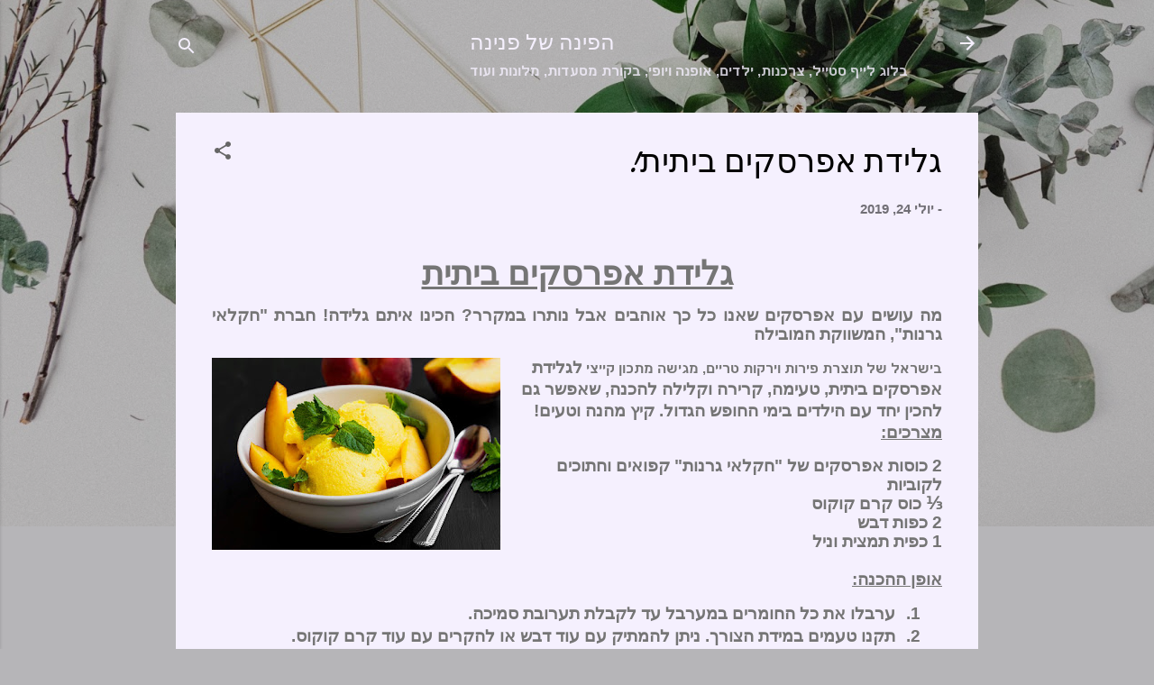

--- FILE ---
content_type: text/html; charset=UTF-8
request_url: https://pninaweb.blogspot.com/2019/07/blog-post_24.html
body_size: 28788
content:
<!DOCTYPE html>
<html dir='rtl' lang='he'>
<head>
<meta content='width=device-width, initial-scale=1' name='viewport'/>
<title>גלידת אפרסקים ביתית!</title>
<meta content='text/html; charset=UTF-8' http-equiv='Content-Type'/>
<!-- Chrome, Firefox OS and Opera -->
<meta content='#b6b5b8' name='theme-color'/>
<!-- Windows Phone -->
<meta content='#b6b5b8' name='msapplication-navbutton-color'/>
<meta content='blogger' name='generator'/>
<link href='https://pninaweb.blogspot.com/favicon.ico' rel='icon' type='image/x-icon'/>
<link href='https://pninaweb.blogspot.com/2019/07/blog-post_24.html' rel='canonical'/>
<link rel="alternate" type="application/atom+xml" title="הפינה של פנינה - Atom" href="https://pninaweb.blogspot.com/feeds/posts/default" />
<link rel="alternate" type="application/rss+xml" title="הפינה של פנינה - RSS" href="https://pninaweb.blogspot.com/feeds/posts/default?alt=rss" />
<link rel="service.post" type="application/atom+xml" title="הפינה של פנינה - Atom" href="https://www.blogger.com/feeds/8151833543377606317/posts/default" />

<link rel="alternate" type="application/atom+xml" title="הפינה של פנינה - Atom" href="https://pninaweb.blogspot.com/feeds/5993362320485536082/comments/default" />
<!--Can't find substitution for tag [blog.ieCssRetrofitLinks]-->
<link href='https://blogger.googleusercontent.com/img/b/R29vZ2xl/AVvXsEhSa3IHk_BWFOR4FbBnWYopUrjSQffV6eL5djJYkeoFLTTyoJ4c8UgHQW5Y96CUaUC_JsepNrZHbSaK0DuEWCHU6a5udEM0s6wa9NXePWHgyUaMAgq4-o0y-6PciYsyAFsO4Zp_EJ2FwLI/s320/%25D7%2592%25D7%259C%25D7%2599%25D7%2593%25D7%25AA+%25D7%2590%25D7%25A4%25D7%25A8%25D7%25A1%25D7%25A7%25D7%2599%25D7%259D+%25D7%25A6%25D7%2599%25D7%259C%25D7%2595%25D7%259D+Depositphotos.jpg' rel='image_src'/>
<meta content='https://pninaweb.blogspot.com/2019/07/blog-post_24.html' property='og:url'/>
<meta content='גלידת אפרסקים ביתית!' property='og:title'/>
<meta content='   גלידת אפרסקים ביתית   מה עושים עם אפרסקים שאנו כל כך אוהבים אבל נותרו במקרר? הכינו איתם גלידה! חברת &quot;חקלאי גרנות &quot;, המשווקת המובילה    בי...' property='og:description'/>
<meta content='https://blogger.googleusercontent.com/img/b/R29vZ2xl/AVvXsEhSa3IHk_BWFOR4FbBnWYopUrjSQffV6eL5djJYkeoFLTTyoJ4c8UgHQW5Y96CUaUC_JsepNrZHbSaK0DuEWCHU6a5udEM0s6wa9NXePWHgyUaMAgq4-o0y-6PciYsyAFsO4Zp_EJ2FwLI/w1200-h630-p-k-no-nu/%25D7%2592%25D7%259C%25D7%2599%25D7%2593%25D7%25AA+%25D7%2590%25D7%25A4%25D7%25A8%25D7%25A1%25D7%25A7%25D7%2599%25D7%259D+%25D7%25A6%25D7%2599%25D7%259C%25D7%2595%25D7%259D+Depositphotos.jpg' property='og:image'/>
<style type='text/css'>@font-face{font-family:'Damion';font-style:normal;font-weight:400;font-display:swap;src:url(//fonts.gstatic.com/s/damion/v15/hv-XlzJ3KEUe_YZkZGw2EzJwV9J-.woff2)format('woff2');unicode-range:U+0100-02BA,U+02BD-02C5,U+02C7-02CC,U+02CE-02D7,U+02DD-02FF,U+0304,U+0308,U+0329,U+1D00-1DBF,U+1E00-1E9F,U+1EF2-1EFF,U+2020,U+20A0-20AB,U+20AD-20C0,U+2113,U+2C60-2C7F,U+A720-A7FF;}@font-face{font-family:'Damion';font-style:normal;font-weight:400;font-display:swap;src:url(//fonts.gstatic.com/s/damion/v15/hv-XlzJ3KEUe_YZkamw2EzJwVw.woff2)format('woff2');unicode-range:U+0000-00FF,U+0131,U+0152-0153,U+02BB-02BC,U+02C6,U+02DA,U+02DC,U+0304,U+0308,U+0329,U+2000-206F,U+20AC,U+2122,U+2191,U+2193,U+2212,U+2215,U+FEFF,U+FFFD;}@font-face{font-family:'Roboto';font-style:italic;font-weight:300;font-stretch:100%;font-display:swap;src:url(//fonts.gstatic.com/s/roboto/v50/KFOKCnqEu92Fr1Mu53ZEC9_Vu3r1gIhOszmOClHrs6ljXfMMLt_QuAX-k3Yi128m0kN2.woff2)format('woff2');unicode-range:U+0460-052F,U+1C80-1C8A,U+20B4,U+2DE0-2DFF,U+A640-A69F,U+FE2E-FE2F;}@font-face{font-family:'Roboto';font-style:italic;font-weight:300;font-stretch:100%;font-display:swap;src:url(//fonts.gstatic.com/s/roboto/v50/KFOKCnqEu92Fr1Mu53ZEC9_Vu3r1gIhOszmOClHrs6ljXfMMLt_QuAz-k3Yi128m0kN2.woff2)format('woff2');unicode-range:U+0301,U+0400-045F,U+0490-0491,U+04B0-04B1,U+2116;}@font-face{font-family:'Roboto';font-style:italic;font-weight:300;font-stretch:100%;font-display:swap;src:url(//fonts.gstatic.com/s/roboto/v50/KFOKCnqEu92Fr1Mu53ZEC9_Vu3r1gIhOszmOClHrs6ljXfMMLt_QuAT-k3Yi128m0kN2.woff2)format('woff2');unicode-range:U+1F00-1FFF;}@font-face{font-family:'Roboto';font-style:italic;font-weight:300;font-stretch:100%;font-display:swap;src:url(//fonts.gstatic.com/s/roboto/v50/KFOKCnqEu92Fr1Mu53ZEC9_Vu3r1gIhOszmOClHrs6ljXfMMLt_QuAv-k3Yi128m0kN2.woff2)format('woff2');unicode-range:U+0370-0377,U+037A-037F,U+0384-038A,U+038C,U+038E-03A1,U+03A3-03FF;}@font-face{font-family:'Roboto';font-style:italic;font-weight:300;font-stretch:100%;font-display:swap;src:url(//fonts.gstatic.com/s/roboto/v50/KFOKCnqEu92Fr1Mu53ZEC9_Vu3r1gIhOszmOClHrs6ljXfMMLt_QuHT-k3Yi128m0kN2.woff2)format('woff2');unicode-range:U+0302-0303,U+0305,U+0307-0308,U+0310,U+0312,U+0315,U+031A,U+0326-0327,U+032C,U+032F-0330,U+0332-0333,U+0338,U+033A,U+0346,U+034D,U+0391-03A1,U+03A3-03A9,U+03B1-03C9,U+03D1,U+03D5-03D6,U+03F0-03F1,U+03F4-03F5,U+2016-2017,U+2034-2038,U+203C,U+2040,U+2043,U+2047,U+2050,U+2057,U+205F,U+2070-2071,U+2074-208E,U+2090-209C,U+20D0-20DC,U+20E1,U+20E5-20EF,U+2100-2112,U+2114-2115,U+2117-2121,U+2123-214F,U+2190,U+2192,U+2194-21AE,U+21B0-21E5,U+21F1-21F2,U+21F4-2211,U+2213-2214,U+2216-22FF,U+2308-230B,U+2310,U+2319,U+231C-2321,U+2336-237A,U+237C,U+2395,U+239B-23B7,U+23D0,U+23DC-23E1,U+2474-2475,U+25AF,U+25B3,U+25B7,U+25BD,U+25C1,U+25CA,U+25CC,U+25FB,U+266D-266F,U+27C0-27FF,U+2900-2AFF,U+2B0E-2B11,U+2B30-2B4C,U+2BFE,U+3030,U+FF5B,U+FF5D,U+1D400-1D7FF,U+1EE00-1EEFF;}@font-face{font-family:'Roboto';font-style:italic;font-weight:300;font-stretch:100%;font-display:swap;src:url(//fonts.gstatic.com/s/roboto/v50/KFOKCnqEu92Fr1Mu53ZEC9_Vu3r1gIhOszmOClHrs6ljXfMMLt_QuGb-k3Yi128m0kN2.woff2)format('woff2');unicode-range:U+0001-000C,U+000E-001F,U+007F-009F,U+20DD-20E0,U+20E2-20E4,U+2150-218F,U+2190,U+2192,U+2194-2199,U+21AF,U+21E6-21F0,U+21F3,U+2218-2219,U+2299,U+22C4-22C6,U+2300-243F,U+2440-244A,U+2460-24FF,U+25A0-27BF,U+2800-28FF,U+2921-2922,U+2981,U+29BF,U+29EB,U+2B00-2BFF,U+4DC0-4DFF,U+FFF9-FFFB,U+10140-1018E,U+10190-1019C,U+101A0,U+101D0-101FD,U+102E0-102FB,U+10E60-10E7E,U+1D2C0-1D2D3,U+1D2E0-1D37F,U+1F000-1F0FF,U+1F100-1F1AD,U+1F1E6-1F1FF,U+1F30D-1F30F,U+1F315,U+1F31C,U+1F31E,U+1F320-1F32C,U+1F336,U+1F378,U+1F37D,U+1F382,U+1F393-1F39F,U+1F3A7-1F3A8,U+1F3AC-1F3AF,U+1F3C2,U+1F3C4-1F3C6,U+1F3CA-1F3CE,U+1F3D4-1F3E0,U+1F3ED,U+1F3F1-1F3F3,U+1F3F5-1F3F7,U+1F408,U+1F415,U+1F41F,U+1F426,U+1F43F,U+1F441-1F442,U+1F444,U+1F446-1F449,U+1F44C-1F44E,U+1F453,U+1F46A,U+1F47D,U+1F4A3,U+1F4B0,U+1F4B3,U+1F4B9,U+1F4BB,U+1F4BF,U+1F4C8-1F4CB,U+1F4D6,U+1F4DA,U+1F4DF,U+1F4E3-1F4E6,U+1F4EA-1F4ED,U+1F4F7,U+1F4F9-1F4FB,U+1F4FD-1F4FE,U+1F503,U+1F507-1F50B,U+1F50D,U+1F512-1F513,U+1F53E-1F54A,U+1F54F-1F5FA,U+1F610,U+1F650-1F67F,U+1F687,U+1F68D,U+1F691,U+1F694,U+1F698,U+1F6AD,U+1F6B2,U+1F6B9-1F6BA,U+1F6BC,U+1F6C6-1F6CF,U+1F6D3-1F6D7,U+1F6E0-1F6EA,U+1F6F0-1F6F3,U+1F6F7-1F6FC,U+1F700-1F7FF,U+1F800-1F80B,U+1F810-1F847,U+1F850-1F859,U+1F860-1F887,U+1F890-1F8AD,U+1F8B0-1F8BB,U+1F8C0-1F8C1,U+1F900-1F90B,U+1F93B,U+1F946,U+1F984,U+1F996,U+1F9E9,U+1FA00-1FA6F,U+1FA70-1FA7C,U+1FA80-1FA89,U+1FA8F-1FAC6,U+1FACE-1FADC,U+1FADF-1FAE9,U+1FAF0-1FAF8,U+1FB00-1FBFF;}@font-face{font-family:'Roboto';font-style:italic;font-weight:300;font-stretch:100%;font-display:swap;src:url(//fonts.gstatic.com/s/roboto/v50/KFOKCnqEu92Fr1Mu53ZEC9_Vu3r1gIhOszmOClHrs6ljXfMMLt_QuAf-k3Yi128m0kN2.woff2)format('woff2');unicode-range:U+0102-0103,U+0110-0111,U+0128-0129,U+0168-0169,U+01A0-01A1,U+01AF-01B0,U+0300-0301,U+0303-0304,U+0308-0309,U+0323,U+0329,U+1EA0-1EF9,U+20AB;}@font-face{font-family:'Roboto';font-style:italic;font-weight:300;font-stretch:100%;font-display:swap;src:url(//fonts.gstatic.com/s/roboto/v50/KFOKCnqEu92Fr1Mu53ZEC9_Vu3r1gIhOszmOClHrs6ljXfMMLt_QuAb-k3Yi128m0kN2.woff2)format('woff2');unicode-range:U+0100-02BA,U+02BD-02C5,U+02C7-02CC,U+02CE-02D7,U+02DD-02FF,U+0304,U+0308,U+0329,U+1D00-1DBF,U+1E00-1E9F,U+1EF2-1EFF,U+2020,U+20A0-20AB,U+20AD-20C0,U+2113,U+2C60-2C7F,U+A720-A7FF;}@font-face{font-family:'Roboto';font-style:italic;font-weight:300;font-stretch:100%;font-display:swap;src:url(//fonts.gstatic.com/s/roboto/v50/KFOKCnqEu92Fr1Mu53ZEC9_Vu3r1gIhOszmOClHrs6ljXfMMLt_QuAj-k3Yi128m0g.woff2)format('woff2');unicode-range:U+0000-00FF,U+0131,U+0152-0153,U+02BB-02BC,U+02C6,U+02DA,U+02DC,U+0304,U+0308,U+0329,U+2000-206F,U+20AC,U+2122,U+2191,U+2193,U+2212,U+2215,U+FEFF,U+FFFD;}@font-face{font-family:'Roboto';font-style:normal;font-weight:400;font-stretch:100%;font-display:swap;src:url(//fonts.gstatic.com/s/roboto/v50/KFOMCnqEu92Fr1ME7kSn66aGLdTylUAMQXC89YmC2DPNWubEbVmZiAr0klQmz24O0g.woff2)format('woff2');unicode-range:U+0460-052F,U+1C80-1C8A,U+20B4,U+2DE0-2DFF,U+A640-A69F,U+FE2E-FE2F;}@font-face{font-family:'Roboto';font-style:normal;font-weight:400;font-stretch:100%;font-display:swap;src:url(//fonts.gstatic.com/s/roboto/v50/KFOMCnqEu92Fr1ME7kSn66aGLdTylUAMQXC89YmC2DPNWubEbVmQiAr0klQmz24O0g.woff2)format('woff2');unicode-range:U+0301,U+0400-045F,U+0490-0491,U+04B0-04B1,U+2116;}@font-face{font-family:'Roboto';font-style:normal;font-weight:400;font-stretch:100%;font-display:swap;src:url(//fonts.gstatic.com/s/roboto/v50/KFOMCnqEu92Fr1ME7kSn66aGLdTylUAMQXC89YmC2DPNWubEbVmYiAr0klQmz24O0g.woff2)format('woff2');unicode-range:U+1F00-1FFF;}@font-face{font-family:'Roboto';font-style:normal;font-weight:400;font-stretch:100%;font-display:swap;src:url(//fonts.gstatic.com/s/roboto/v50/KFOMCnqEu92Fr1ME7kSn66aGLdTylUAMQXC89YmC2DPNWubEbVmXiAr0klQmz24O0g.woff2)format('woff2');unicode-range:U+0370-0377,U+037A-037F,U+0384-038A,U+038C,U+038E-03A1,U+03A3-03FF;}@font-face{font-family:'Roboto';font-style:normal;font-weight:400;font-stretch:100%;font-display:swap;src:url(//fonts.gstatic.com/s/roboto/v50/KFOMCnqEu92Fr1ME7kSn66aGLdTylUAMQXC89YmC2DPNWubEbVnoiAr0klQmz24O0g.woff2)format('woff2');unicode-range:U+0302-0303,U+0305,U+0307-0308,U+0310,U+0312,U+0315,U+031A,U+0326-0327,U+032C,U+032F-0330,U+0332-0333,U+0338,U+033A,U+0346,U+034D,U+0391-03A1,U+03A3-03A9,U+03B1-03C9,U+03D1,U+03D5-03D6,U+03F0-03F1,U+03F4-03F5,U+2016-2017,U+2034-2038,U+203C,U+2040,U+2043,U+2047,U+2050,U+2057,U+205F,U+2070-2071,U+2074-208E,U+2090-209C,U+20D0-20DC,U+20E1,U+20E5-20EF,U+2100-2112,U+2114-2115,U+2117-2121,U+2123-214F,U+2190,U+2192,U+2194-21AE,U+21B0-21E5,U+21F1-21F2,U+21F4-2211,U+2213-2214,U+2216-22FF,U+2308-230B,U+2310,U+2319,U+231C-2321,U+2336-237A,U+237C,U+2395,U+239B-23B7,U+23D0,U+23DC-23E1,U+2474-2475,U+25AF,U+25B3,U+25B7,U+25BD,U+25C1,U+25CA,U+25CC,U+25FB,U+266D-266F,U+27C0-27FF,U+2900-2AFF,U+2B0E-2B11,U+2B30-2B4C,U+2BFE,U+3030,U+FF5B,U+FF5D,U+1D400-1D7FF,U+1EE00-1EEFF;}@font-face{font-family:'Roboto';font-style:normal;font-weight:400;font-stretch:100%;font-display:swap;src:url(//fonts.gstatic.com/s/roboto/v50/KFOMCnqEu92Fr1ME7kSn66aGLdTylUAMQXC89YmC2DPNWubEbVn6iAr0klQmz24O0g.woff2)format('woff2');unicode-range:U+0001-000C,U+000E-001F,U+007F-009F,U+20DD-20E0,U+20E2-20E4,U+2150-218F,U+2190,U+2192,U+2194-2199,U+21AF,U+21E6-21F0,U+21F3,U+2218-2219,U+2299,U+22C4-22C6,U+2300-243F,U+2440-244A,U+2460-24FF,U+25A0-27BF,U+2800-28FF,U+2921-2922,U+2981,U+29BF,U+29EB,U+2B00-2BFF,U+4DC0-4DFF,U+FFF9-FFFB,U+10140-1018E,U+10190-1019C,U+101A0,U+101D0-101FD,U+102E0-102FB,U+10E60-10E7E,U+1D2C0-1D2D3,U+1D2E0-1D37F,U+1F000-1F0FF,U+1F100-1F1AD,U+1F1E6-1F1FF,U+1F30D-1F30F,U+1F315,U+1F31C,U+1F31E,U+1F320-1F32C,U+1F336,U+1F378,U+1F37D,U+1F382,U+1F393-1F39F,U+1F3A7-1F3A8,U+1F3AC-1F3AF,U+1F3C2,U+1F3C4-1F3C6,U+1F3CA-1F3CE,U+1F3D4-1F3E0,U+1F3ED,U+1F3F1-1F3F3,U+1F3F5-1F3F7,U+1F408,U+1F415,U+1F41F,U+1F426,U+1F43F,U+1F441-1F442,U+1F444,U+1F446-1F449,U+1F44C-1F44E,U+1F453,U+1F46A,U+1F47D,U+1F4A3,U+1F4B0,U+1F4B3,U+1F4B9,U+1F4BB,U+1F4BF,U+1F4C8-1F4CB,U+1F4D6,U+1F4DA,U+1F4DF,U+1F4E3-1F4E6,U+1F4EA-1F4ED,U+1F4F7,U+1F4F9-1F4FB,U+1F4FD-1F4FE,U+1F503,U+1F507-1F50B,U+1F50D,U+1F512-1F513,U+1F53E-1F54A,U+1F54F-1F5FA,U+1F610,U+1F650-1F67F,U+1F687,U+1F68D,U+1F691,U+1F694,U+1F698,U+1F6AD,U+1F6B2,U+1F6B9-1F6BA,U+1F6BC,U+1F6C6-1F6CF,U+1F6D3-1F6D7,U+1F6E0-1F6EA,U+1F6F0-1F6F3,U+1F6F7-1F6FC,U+1F700-1F7FF,U+1F800-1F80B,U+1F810-1F847,U+1F850-1F859,U+1F860-1F887,U+1F890-1F8AD,U+1F8B0-1F8BB,U+1F8C0-1F8C1,U+1F900-1F90B,U+1F93B,U+1F946,U+1F984,U+1F996,U+1F9E9,U+1FA00-1FA6F,U+1FA70-1FA7C,U+1FA80-1FA89,U+1FA8F-1FAC6,U+1FACE-1FADC,U+1FADF-1FAE9,U+1FAF0-1FAF8,U+1FB00-1FBFF;}@font-face{font-family:'Roboto';font-style:normal;font-weight:400;font-stretch:100%;font-display:swap;src:url(//fonts.gstatic.com/s/roboto/v50/KFOMCnqEu92Fr1ME7kSn66aGLdTylUAMQXC89YmC2DPNWubEbVmbiAr0klQmz24O0g.woff2)format('woff2');unicode-range:U+0102-0103,U+0110-0111,U+0128-0129,U+0168-0169,U+01A0-01A1,U+01AF-01B0,U+0300-0301,U+0303-0304,U+0308-0309,U+0323,U+0329,U+1EA0-1EF9,U+20AB;}@font-face{font-family:'Roboto';font-style:normal;font-weight:400;font-stretch:100%;font-display:swap;src:url(//fonts.gstatic.com/s/roboto/v50/KFOMCnqEu92Fr1ME7kSn66aGLdTylUAMQXC89YmC2DPNWubEbVmaiAr0klQmz24O0g.woff2)format('woff2');unicode-range:U+0100-02BA,U+02BD-02C5,U+02C7-02CC,U+02CE-02D7,U+02DD-02FF,U+0304,U+0308,U+0329,U+1D00-1DBF,U+1E00-1E9F,U+1EF2-1EFF,U+2020,U+20A0-20AB,U+20AD-20C0,U+2113,U+2C60-2C7F,U+A720-A7FF;}@font-face{font-family:'Roboto';font-style:normal;font-weight:400;font-stretch:100%;font-display:swap;src:url(//fonts.gstatic.com/s/roboto/v50/KFOMCnqEu92Fr1ME7kSn66aGLdTylUAMQXC89YmC2DPNWubEbVmUiAr0klQmz24.woff2)format('woff2');unicode-range:U+0000-00FF,U+0131,U+0152-0153,U+02BB-02BC,U+02C6,U+02DA,U+02DC,U+0304,U+0308,U+0329,U+2000-206F,U+20AC,U+2122,U+2191,U+2193,U+2212,U+2215,U+FEFF,U+FFFD;}</style>
<style id='page-skin-1' type='text/css'><!--
/*! normalize.css v3.0.1 | MIT License | git.io/normalize */html{font-family:sans-serif;-ms-text-size-adjust:100%;-webkit-text-size-adjust:100%}body{margin:0}article,aside,details,figcaption,figure,footer,header,hgroup,main,nav,section,summary{display:block}audio,canvas,progress,video{display:inline-block;vertical-align:baseline}audio:not([controls]){display:none;height:0}[hidden],template{display:none}a{background:transparent}a:active,a:hover{outline:0}abbr[title]{border-bottom:1px dotted}b,strong{font-weight:bold}dfn{font-style:italic}h1{font-size:2em;margin:.67em 0}mark{background:#ff0;color:#000}small{font-size:80%}sub,sup{font-size:75%;line-height:0;position:relative;vertical-align:baseline}sup{top:-0.5em}sub{bottom:-0.25em}img{border:0}svg:not(:root){overflow:hidden}figure{margin:1em 40px}hr{-moz-box-sizing:content-box;box-sizing:content-box;height:0}pre{overflow:auto}code,kbd,pre,samp{font-family:monospace,monospace;font-size:1em}button,input,optgroup,select,textarea{color:inherit;font:inherit;margin:0}button{overflow:visible}button,select{text-transform:none}button,html input[type="button"],input[type="reset"],input[type="submit"]{-webkit-appearance:button;cursor:pointer}button[disabled],html input[disabled]{cursor:default}button::-moz-focus-inner,input::-moz-focus-inner{border:0;padding:0}input{line-height:normal}input[type="checkbox"],input[type="radio"]{box-sizing:border-box;padding:0}input[type="number"]::-webkit-inner-spin-button,input[type="number"]::-webkit-outer-spin-button{height:auto}input[type="search"]{-webkit-appearance:textfield;-moz-box-sizing:content-box;-webkit-box-sizing:content-box;box-sizing:content-box}input[type="search"]::-webkit-search-cancel-button,input[type="search"]::-webkit-search-decoration{-webkit-appearance:none}fieldset{border:1px solid #c0c0c0;margin:0 2px;padding:.35em .625em .75em}legend{border:0;padding:0}textarea{overflow:auto}optgroup{font-weight:bold}table{border-collapse:collapse;border-spacing:0}td,th{padding:0}
/*!************************************************
* Blogger Template Style
* Name: Contempo
**************************************************/
body{
overflow-wrap:break-word;
word-break:break-word;
word-wrap:break-word
}
.hidden{
display:none
}
.invisible{
visibility:hidden
}
.container::after,.float-container::after{
clear:both;
content:"";
display:table
}
.clearboth{
clear:both
}
#comments .comment .comment-actions,.subscribe-popup .FollowByEmail .follow-by-email-submit,.widget.Profile .profile-link,.widget.Profile .profile-link.visit-profile{
background:0 0;
border:0;
box-shadow:none;
color:#6533b4;
cursor:pointer;
font-size:14px;
font-weight:700;
outline:0;
text-decoration:none;
text-transform:uppercase;
width:auto
}
.dim-overlay{
background-color:rgba(0,0,0,.54);
height:100vh;
left:0;
position:fixed;
top:0;
width:100%
}
#sharing-dim-overlay{
background-color:transparent
}
input::-ms-clear{
display:none
}
.blogger-logo,.svg-icon-24.blogger-logo{
fill:#ff9800;
opacity:1
}
.loading-spinner-large{
-webkit-animation:mspin-rotate 1.568s infinite linear;
animation:mspin-rotate 1.568s infinite linear;
height:48px;
overflow:hidden;
position:absolute;
width:48px;
z-index:200
}
.loading-spinner-large>div{
-webkit-animation:mspin-revrot 5332ms infinite steps(4);
animation:mspin-revrot 5332ms infinite steps(4)
}
.loading-spinner-large>div>div{
-webkit-animation:mspin-singlecolor-large-film 1333ms infinite steps(81);
animation:mspin-singlecolor-large-film 1333ms infinite steps(81);
background-size:100%;
height:48px;
width:3888px
}
.mspin-black-large>div>div,.mspin-grey_54-large>div>div{
background-image:url(https://www.blogblog.com/indie/mspin_black_large.svg)
}
.mspin-white-large>div>div{
background-image:url(https://www.blogblog.com/indie/mspin_white_large.svg)
}
.mspin-grey_54-large{
opacity:.54
}
@-webkit-keyframes mspin-singlecolor-large-film{
from{
-webkit-transform:translateX(0);
transform:translateX(0)
}
to{
-webkit-transform:translateX(-3888px);
transform:translateX(-3888px)
}
}
@keyframes mspin-singlecolor-large-film{
from{
-webkit-transform:translateX(0);
transform:translateX(0)
}
to{
-webkit-transform:translateX(-3888px);
transform:translateX(-3888px)
}
}
@-webkit-keyframes mspin-rotate{
from{
-webkit-transform:rotate(0);
transform:rotate(0)
}
to{
-webkit-transform:rotate(360deg);
transform:rotate(360deg)
}
}
@keyframes mspin-rotate{
from{
-webkit-transform:rotate(0);
transform:rotate(0)
}
to{
-webkit-transform:rotate(360deg);
transform:rotate(360deg)
}
}
@-webkit-keyframes mspin-revrot{
from{
-webkit-transform:rotate(0);
transform:rotate(0)
}
to{
-webkit-transform:rotate(-360deg);
transform:rotate(-360deg)
}
}
@keyframes mspin-revrot{
from{
-webkit-transform:rotate(0);
transform:rotate(0)
}
to{
-webkit-transform:rotate(-360deg);
transform:rotate(-360deg)
}
}
.skip-navigation{
background-color:#fff;
box-sizing:border-box;
color:#000;
display:block;
height:0;
left:0;
line-height:50px;
overflow:hidden;
padding-top:0;
position:fixed;
text-align:center;
top:0;
-webkit-transition:box-shadow .3s,height .3s,padding-top .3s;
transition:box-shadow .3s,height .3s,padding-top .3s;
width:100%;
z-index:900
}
.skip-navigation:focus{
box-shadow:0 4px 5px 0 rgba(0,0,0,.14),0 1px 10px 0 rgba(0,0,0,.12),0 2px 4px -1px rgba(0,0,0,.2);
height:50px
}
#main{
outline:0
}
.main-heading{
position:absolute;
clip:rect(1px,1px,1px,1px);
padding:0;
border:0;
height:1px;
width:1px;
overflow:hidden
}
.Attribution{
margin-top:1em;
text-align:center
}
.Attribution .blogger img,.Attribution .blogger svg{
vertical-align:bottom
}
.Attribution .blogger img{
margin-left:.5em
}
.Attribution div{
line-height:24px;
margin-top:.5em
}
.Attribution .copyright,.Attribution .image-attribution{
font-size:.7em;
margin-top:1.5em
}
.BLOG_mobile_video_class{
display:none
}
.bg-photo{
background-attachment:scroll!important
}
body .CSS_LIGHTBOX{
z-index:900
}
.extendable .show-less,.extendable .show-more{
border-color:#6533b4;
color:#6533b4;
margin-top:8px
}
.extendable .show-less.hidden,.extendable .show-more.hidden{
display:none
}
.inline-ad{
display:none;
max-width:100%;
overflow:hidden
}
.adsbygoogle{
display:block
}
#cookieChoiceInfo{
bottom:0;
top:auto
}
iframe.b-hbp-video{
border:0
}
.post-body img{
max-width:100%
}
.post-body iframe{
max-width:100%
}
.post-body a[imageanchor="1"]{
display:inline-block
}
.byline{
margin-left:1em
}
.byline:last-child{
margin-left:0
}
.link-copied-dialog{
max-width:520px;
outline:0
}
.link-copied-dialog .modal-dialog-buttons{
margin-top:8px
}
.link-copied-dialog .goog-buttonset-default{
background:0 0;
border:0
}
.link-copied-dialog .goog-buttonset-default:focus{
outline:0
}
.paging-control-container{
margin-bottom:16px
}
.paging-control-container .paging-control{
display:inline-block
}
.paging-control-container .comment-range-text::after,.paging-control-container .paging-control{
color:#6533b4
}
.paging-control-container .comment-range-text,.paging-control-container .paging-control{
margin-left:8px
}
.paging-control-container .comment-range-text::after,.paging-control-container .paging-control::after{
content:"\b7";
cursor:default;
padding-right:8px;
pointer-events:none
}
.paging-control-container .comment-range-text:last-child::after,.paging-control-container .paging-control:last-child::after{
content:none
}
.byline.reactions iframe{
height:20px
}
.b-notification{
color:#000;
background-color:#fff;
border-bottom:solid 1px #000;
box-sizing:border-box;
padding:16px 32px;
text-align:center
}
.b-notification.visible{
-webkit-transition:margin-top .3s cubic-bezier(.4,0,.2,1);
transition:margin-top .3s cubic-bezier(.4,0,.2,1)
}
.b-notification.invisible{
position:absolute
}
.b-notification-close{
position:absolute;
right:8px;
top:8px
}
.no-posts-message{
line-height:40px;
text-align:center
}
@media screen and (max-width:800px){
body.item-view .post-body a[imageanchor="1"][style*="float: left;"],body.item-view .post-body a[imageanchor="1"][style*="float: right;"]{
float:none!important;
clear:none!important
}
body.item-view .post-body a[imageanchor="1"] img{
display:block;
height:auto;
margin:0 auto
}
body.item-view .post-body>.separator:first-child>a[imageanchor="1"]:first-child{
margin-top:20px
}
.post-body a[imageanchor]{
display:block
}
body.item-view .post-body a[imageanchor="1"]{
margin-left:0!important;
margin-right:0!important
}
body.item-view .post-body a[imageanchor="1"]+a[imageanchor="1"]{
margin-top:16px
}
}
.item-control{
display:none
}
#comments{
border-top:1px dashed rgba(0,0,0,.54);
margin-top:20px;
padding:20px
}
#comments .comment-thread ol{
margin:0;
padding-left:0;
padding-right:0
}
#comments .comment .comment-replybox-single,#comments .comment-thread .comment-replies{
margin-left:60px
}
#comments .comment-thread .thread-count{
display:none
}
#comments .comment{
list-style-type:none;
padding:0 0 30px;
position:relative
}
#comments .comment .comment{
padding-bottom:8px
}
.comment .avatar-image-container{
position:absolute
}
.comment .avatar-image-container img{
border-radius:50%
}
.avatar-image-container svg,.comment .avatar-image-container .avatar-icon{
border-radius:50%;
border:solid 1px #666666;
box-sizing:border-box;
fill:#666666;
height:35px;
margin:0;
padding:7px;
width:35px
}
.comment .comment-block{
margin-top:10px;
margin-right:60px;
padding-bottom:0
}
#comments .comment-author-header-wrapper{
margin-left:40px
}
#comments .comment .thread-expanded .comment-block{
padding-bottom:20px
}
#comments .comment .comment-header .user,#comments .comment .comment-header .user a{
color:#000000;
font-style:normal;
font-weight:700
}
#comments .comment .comment-actions{
bottom:0;
margin-bottom:15px;
position:absolute
}
#comments .comment .comment-actions>*{
margin-right:8px
}
#comments .comment .comment-header .datetime{
bottom:0;
color:rgba(0,0,0,.54);
display:inline-block;
font-size:13px;
font-style:italic;
margin-right:8px
}
#comments .comment .comment-footer .comment-timestamp a,#comments .comment .comment-header .datetime a{
color:rgba(0,0,0,.54)
}
#comments .comment .comment-content,.comment .comment-body{
margin-top:12px;
word-break:break-word
}
.comment-body{
margin-bottom:12px
}
#comments.embed[data-num-comments="0"]{
border:0;
margin-top:0;
padding-top:0
}
#comments.embed[data-num-comments="0"] #comment-post-message,#comments.embed[data-num-comments="0"] div.comment-form>p,#comments.embed[data-num-comments="0"] p.comment-footer{
display:none
}
#comment-editor-src{
display:none
}
.comments .comments-content .loadmore.loaded{
max-height:0;
opacity:0;
overflow:hidden
}
.extendable .remaining-items{
height:0;
overflow:hidden;
-webkit-transition:height .3s cubic-bezier(.4,0,.2,1);
transition:height .3s cubic-bezier(.4,0,.2,1)
}
.extendable .remaining-items.expanded{
height:auto
}
.svg-icon-24,.svg-icon-24-button{
cursor:pointer;
height:24px;
width:24px;
min-width:24px
}
.touch-icon{
margin:-12px;
padding:12px
}
.touch-icon:active,.touch-icon:focus{
background-color:rgba(153,153,153,.4);
border-radius:50%
}
svg:not(:root).touch-icon{
overflow:visible
}
html[dir=rtl] .rtl-reversible-icon{
-webkit-transform:scaleX(-1);
-ms-transform:scaleX(-1);
transform:scaleX(-1)
}
.svg-icon-24-button,.touch-icon-button{
background:0 0;
border:0;
margin:0;
outline:0;
padding:0
}
.touch-icon-button .touch-icon:active,.touch-icon-button .touch-icon:focus{
background-color:transparent
}
.touch-icon-button:active .touch-icon,.touch-icon-button:focus .touch-icon{
background-color:rgba(153,153,153,.4);
border-radius:50%
}
.Profile .default-avatar-wrapper .avatar-icon{
border-radius:50%;
border:solid 1px #666666;
box-sizing:border-box;
fill:#666666;
margin:0
}
.Profile .individual .default-avatar-wrapper .avatar-icon{
padding:25px
}
.Profile .individual .avatar-icon,.Profile .individual .profile-img{
height:120px;
width:120px
}
.Profile .team .default-avatar-wrapper .avatar-icon{
padding:8px
}
.Profile .team .avatar-icon,.Profile .team .default-avatar-wrapper,.Profile .team .profile-img{
height:40px;
width:40px
}
.snippet-container{
margin:0;
position:relative;
overflow:hidden
}
.snippet-fade{
bottom:0;
box-sizing:border-box;
position:absolute;
width:96px
}
.snippet-fade{
left:0
}
.snippet-fade:after{
content:"\2026"
}
.snippet-fade:after{
float:left
}
.post-bottom{
-webkit-box-align:center;
-webkit-align-items:center;
-ms-flex-align:center;
align-items:center;
display:-webkit-box;
display:-webkit-flex;
display:-ms-flexbox;
display:flex;
-webkit-flex-wrap:wrap;
-ms-flex-wrap:wrap;
flex-wrap:wrap
}
.post-footer{
-webkit-box-flex:1;
-webkit-flex:1 1 auto;
-ms-flex:1 1 auto;
flex:1 1 auto;
-webkit-flex-wrap:wrap;
-ms-flex-wrap:wrap;
flex-wrap:wrap;
-webkit-box-ordinal-group:2;
-webkit-order:1;
-ms-flex-order:1;
order:1
}
.post-footer>*{
-webkit-box-flex:0;
-webkit-flex:0 1 auto;
-ms-flex:0 1 auto;
flex:0 1 auto
}
.post-footer .byline:last-child{
margin-left:1em
}
.jump-link{
-webkit-box-flex:0;
-webkit-flex:0 0 auto;
-ms-flex:0 0 auto;
flex:0 0 auto;
-webkit-box-ordinal-group:3;
-webkit-order:2;
-ms-flex-order:2;
order:2
}
.centered-top-container.sticky{
left:0;
position:fixed;
right:0;
top:0;
width:auto;
z-index:50;
-webkit-transition-property:opacity,-webkit-transform;
transition-property:opacity,-webkit-transform;
transition-property:transform,opacity;
transition-property:transform,opacity,-webkit-transform;
-webkit-transition-duration:.2s;
transition-duration:.2s;
-webkit-transition-timing-function:cubic-bezier(.4,0,.2,1);
transition-timing-function:cubic-bezier(.4,0,.2,1)
}
.centered-top-placeholder{
display:none
}
.collapsed-header .centered-top-placeholder{
display:block
}
.centered-top-container .Header .replaced h1,.centered-top-placeholder .Header .replaced h1{
display:none
}
.centered-top-container.sticky .Header .replaced h1{
display:block
}
.centered-top-container.sticky .Header .header-widget{
background:0 0
}
.centered-top-container.sticky .Header .header-image-wrapper{
display:none
}
.centered-top-container img,.centered-top-placeholder img{
max-width:100%
}
.collapsible{
-webkit-transition:height .3s cubic-bezier(.4,0,.2,1);
transition:height .3s cubic-bezier(.4,0,.2,1)
}
.collapsible,.collapsible>summary{
display:block;
overflow:hidden
}
.collapsible>:not(summary){
display:none
}
.collapsible[open]>:not(summary){
display:block
}
.collapsible:focus,.collapsible>summary:focus{
outline:0
}
.collapsible>summary{
cursor:pointer;
display:block;
padding:0
}
.collapsible:focus>summary,.collapsible>summary:focus{
background-color:transparent
}
.collapsible>summary::-webkit-details-marker{
display:none
}
.collapsible-title{
-webkit-box-align:center;
-webkit-align-items:center;
-ms-flex-align:center;
align-items:center;
display:-webkit-box;
display:-webkit-flex;
display:-ms-flexbox;
display:flex
}
.collapsible-title .title{
-webkit-box-flex:1;
-webkit-flex:1 1 auto;
-ms-flex:1 1 auto;
flex:1 1 auto;
-webkit-box-ordinal-group:1;
-webkit-order:0;
-ms-flex-order:0;
order:0;
overflow:hidden;
text-overflow:ellipsis;
white-space:nowrap
}
.collapsible-title .chevron-down,.collapsible[open] .collapsible-title .chevron-up{
display:block
}
.collapsible-title .chevron-up,.collapsible[open] .collapsible-title .chevron-down{
display:none
}
.flat-button{
cursor:pointer;
display:inline-block;
font-weight:700;
text-transform:uppercase;
border-radius:2px;
padding:8px;
margin:-8px
}
.flat-icon-button{
background:0 0;
border:0;
margin:0;
outline:0;
padding:0;
margin:-12px;
padding:12px;
cursor:pointer;
box-sizing:content-box;
display:inline-block;
line-height:0
}
.flat-icon-button,.flat-icon-button .splash-wrapper{
border-radius:50%
}
.flat-icon-button .splash.animate{
-webkit-animation-duration:.3s;
animation-duration:.3s
}
.overflowable-container{
max-height:46px;
overflow:hidden;
position:relative
}
.overflow-button{
cursor:pointer
}
#overflowable-dim-overlay{
background:0 0
}
.overflow-popup{
box-shadow:0 2px 2px 0 rgba(0,0,0,.14),0 3px 1px -2px rgba(0,0,0,.2),0 1px 5px 0 rgba(0,0,0,.12);
background-color:#f3fdfe;
left:0;
max-width:calc(100% - 32px);
position:absolute;
top:0;
visibility:hidden;
z-index:101
}
.overflow-popup ul{
list-style:none
}
.overflow-popup .tabs li,.overflow-popup li{
display:block;
height:auto
}
.overflow-popup .tabs li{
padding-left:0;
padding-right:0
}
.overflow-button.hidden,.overflow-popup .tabs li.hidden,.overflow-popup li.hidden{
display:none
}
.pill-button{
background:0 0;
border:1px solid;
border-radius:12px;
cursor:pointer;
display:inline-block;
padding:4px 16px;
text-transform:uppercase
}
.ripple{
position:relative
}
.ripple>*{
z-index:1
}
.splash-wrapper{
bottom:0;
left:0;
overflow:hidden;
pointer-events:none;
position:absolute;
right:0;
top:0;
z-index:0
}
.splash{
background:#ccc;
border-radius:100%;
display:block;
opacity:.6;
position:absolute;
-webkit-transform:scale(0);
-ms-transform:scale(0);
transform:scale(0)
}
.splash.animate{
-webkit-animation:ripple-effect .4s linear;
animation:ripple-effect .4s linear
}
@-webkit-keyframes ripple-effect{
100%{
opacity:0;
-webkit-transform:scale(2.5);
transform:scale(2.5)
}
}
@keyframes ripple-effect{
100%{
opacity:0;
-webkit-transform:scale(2.5);
transform:scale(2.5)
}
}
.search{
display:-webkit-box;
display:-webkit-flex;
display:-ms-flexbox;
display:flex;
line-height:24px;
width:24px
}
.search.focused{
width:100%
}
.search.focused .section{
width:100%
}
.search form{
z-index:101
}
.search h3{
display:none
}
.search form{
display:-webkit-box;
display:-webkit-flex;
display:-ms-flexbox;
display:flex;
-webkit-box-flex:1;
-webkit-flex:1 0 0;
-ms-flex:1 0 0px;
flex:1 0 0;
border-bottom:solid 1px transparent;
padding-bottom:8px
}
.search form>*{
display:none
}
.search.focused form>*{
display:block
}
.search .search-input label{
display:none
}
.centered-top-placeholder.cloned .search form{
z-index:30
}
.search.focused form{
border-color:#f5f0fe;
position:relative;
width:auto
}
.collapsed-header .centered-top-container .search.focused form{
border-bottom-color:transparent
}
.search-expand{
-webkit-box-flex:0;
-webkit-flex:0 0 auto;
-ms-flex:0 0 auto;
flex:0 0 auto
}
.search-expand-text{
display:none
}
.search-close{
display:inline;
vertical-align:middle
}
.search-input{
-webkit-box-flex:1;
-webkit-flex:1 0 1px;
-ms-flex:1 0 1px;
flex:1 0 1px
}
.search-input input{
background:0 0;
border:0;
box-sizing:border-box;
color:#f5f0fe;
display:inline-block;
outline:0;
width:calc(100% - 48px)
}
.search-input input.no-cursor{
color:transparent;
text-shadow:0 0 0 #f5f0fe
}
.collapsed-header .centered-top-container .search-action,.collapsed-header .centered-top-container .search-input input{
color:#000000
}
.collapsed-header .centered-top-container .search-input input.no-cursor{
color:transparent;
text-shadow:0 0 0 #000000
}
.collapsed-header .centered-top-container .search-input input.no-cursor:focus,.search-input input.no-cursor:focus{
outline:0
}
.search-focused>*{
visibility:hidden
}
.search-focused .search,.search-focused .search-icon{
visibility:visible
}
.search.focused .search-action{
display:block
}
.search.focused .search-action:disabled{
opacity:.3
}
.widget.Sharing .sharing-button{
display:none
}
.widget.Sharing .sharing-buttons li{
padding:0
}
.widget.Sharing .sharing-buttons li span{
display:none
}
.post-share-buttons{
position:relative
}
.centered-bottom .share-buttons .svg-icon-24,.share-buttons .svg-icon-24{
fill:#666666
}
.sharing-open.touch-icon-button:active .touch-icon,.sharing-open.touch-icon-button:focus .touch-icon{
background-color:transparent
}
.share-buttons{
background-color:#f3fdfe;
border-radius:2px;
box-shadow:0 2px 2px 0 rgba(0,0,0,.14),0 3px 1px -2px rgba(0,0,0,.2),0 1px 5px 0 rgba(0,0,0,.12);
color:#212121;
list-style:none;
margin:0;
padding:8px 0;
position:absolute;
top:-11px;
min-width:200px;
z-index:101
}
.share-buttons.hidden{
display:none
}
.sharing-button{
background:0 0;
border:0;
margin:0;
outline:0;
padding:0;
cursor:pointer
}
.share-buttons li{
margin:0;
height:48px
}
.share-buttons li:last-child{
margin-bottom:0
}
.share-buttons li .sharing-platform-button{
box-sizing:border-box;
cursor:pointer;
display:block;
height:100%;
margin-bottom:0;
padding:0 16px;
position:relative;
width:100%
}
.share-buttons li .sharing-platform-button:focus,.share-buttons li .sharing-platform-button:hover{
background-color:rgba(128,128,128,.1);
outline:0
}
.share-buttons li svg[class*=" sharing-"],.share-buttons li svg[class^=sharing-]{
position:absolute;
top:10px
}
.share-buttons li span.sharing-platform-button{
position:relative;
top:0
}
.share-buttons li .platform-sharing-text{
display:block;
font-size:16px;
line-height:48px;
white-space:nowrap
}
.share-buttons li .platform-sharing-text{
margin-right:56px
}
.sidebar-container{
background-color:#f5f0fe;
max-width:284px;
overflow-y:auto;
-webkit-transition-property:-webkit-transform;
transition-property:-webkit-transform;
transition-property:transform;
transition-property:transform,-webkit-transform;
-webkit-transition-duration:.3s;
transition-duration:.3s;
-webkit-transition-timing-function:cubic-bezier(0,0,.2,1);
transition-timing-function:cubic-bezier(0,0,.2,1);
width:284px;
z-index:101;
-webkit-overflow-scrolling:touch
}
.sidebar-container .navigation{
line-height:0;
padding:16px
}
.sidebar-container .sidebar-back{
cursor:pointer
}
.sidebar-container .widget{
background:0 0;
margin:0 16px;
padding:16px 0
}
.sidebar-container .widget .title{
color:#000000;
margin:0
}
.sidebar-container .widget ul{
list-style:none;
margin:0;
padding:0
}
.sidebar-container .widget ul ul{
margin-right:1em
}
.sidebar-container .widget li{
font-size:16px;
line-height:normal
}
.sidebar-container .widget+.widget{
border-top:1px dashed #c9c9c9
}
.BlogArchive li{
margin:16px 0
}
.BlogArchive li:last-child{
margin-bottom:0
}
.Label li a{
display:inline-block
}
.BlogArchive .post-count,.Label .label-count{
float:left;
margin-right:.25em
}
.BlogArchive .post-count::before,.Label .label-count::before{
content:"("
}
.BlogArchive .post-count::after,.Label .label-count::after{
content:")"
}
.widget.Translate .skiptranslate>div{
display:block!important
}
.widget.Profile .profile-link{
display:-webkit-box;
display:-webkit-flex;
display:-ms-flexbox;
display:flex
}
.widget.Profile .team-member .default-avatar-wrapper,.widget.Profile .team-member .profile-img{
-webkit-box-flex:0;
-webkit-flex:0 0 auto;
-ms-flex:0 0 auto;
flex:0 0 auto;
margin-left:1em
}
.widget.Profile .individual .profile-link{
-webkit-box-orient:vertical;
-webkit-box-direction:normal;
-webkit-flex-direction:column;
-ms-flex-direction:column;
flex-direction:column
}
.widget.Profile .team .profile-link .profile-name{
-webkit-align-self:center;
-ms-flex-item-align:center;
align-self:center;
display:block;
-webkit-box-flex:1;
-webkit-flex:1 1 auto;
-ms-flex:1 1 auto;
flex:1 1 auto
}
.dim-overlay{
background-color:rgba(0,0,0,.54);
z-index:100
}
body.sidebar-visible{
overflow-y:hidden
}
@media screen and (max-width:1439px){
.sidebar-container{
bottom:0;
position:fixed;
top:0;
left:0;
right:auto
}
.sidebar-container.sidebar-invisible{
-webkit-transition-timing-function:cubic-bezier(.4,0,.6,1);
transition-timing-function:cubic-bezier(.4,0,.6,1);
-webkit-transform:translateX(-284px);
-ms-transform:translateX(-284px);
transform:translateX(-284px)
}
}
@media screen and (min-width:1440px){
.sidebar-container{
position:absolute;
top:0;
left:0;
right:auto
}
.sidebar-container .navigation{
display:none
}
}
.dialog{
box-shadow:0 2px 2px 0 rgba(0,0,0,.14),0 3px 1px -2px rgba(0,0,0,.2),0 1px 5px 0 rgba(0,0,0,.12);
background:#f5f0fe;
box-sizing:border-box;
color:#6c6c6c;
padding:30px;
position:fixed;
text-align:center;
width:calc(100% - 24px);
z-index:101
}
.dialog input[type=email],.dialog input[type=text]{
background-color:transparent;
border:0;
border-bottom:solid 1px rgba(108,108,108,.12);
color:#6c6c6c;
display:block;
font-family:Arial, Tahoma, Helvetica, FreeSans, sans-serif;
font-size:16px;
line-height:24px;
margin:auto;
padding-bottom:7px;
outline:0;
text-align:center;
width:100%
}
.dialog input[type=email]::-webkit-input-placeholder,.dialog input[type=text]::-webkit-input-placeholder{
color:#6c6c6c
}
.dialog input[type=email]::-moz-placeholder,.dialog input[type=text]::-moz-placeholder{
color:#6c6c6c
}
.dialog input[type=email]:-ms-input-placeholder,.dialog input[type=text]:-ms-input-placeholder{
color:#6c6c6c
}
.dialog input[type=email]::-ms-input-placeholder,.dialog input[type=text]::-ms-input-placeholder{
color:#6c6c6c
}
.dialog input[type=email]::placeholder,.dialog input[type=text]::placeholder{
color:#6c6c6c
}
.dialog input[type=email]:focus,.dialog input[type=text]:focus{
border-bottom:solid 2px #6533b4;
padding-bottom:6px
}
.dialog input.no-cursor{
color:transparent;
text-shadow:0 0 0 #6c6c6c
}
.dialog input.no-cursor:focus{
outline:0
}
.dialog input.no-cursor:focus{
outline:0
}
.dialog input[type=submit]{
font-family:Arial, Tahoma, Helvetica, FreeSans, sans-serif
}
.dialog .goog-buttonset-default{
color:#6533b4
}
.subscribe-popup{
max-width:364px
}
.subscribe-popup h3{
color:#000000;
font-size:1.8em;
margin-top:0
}
.subscribe-popup .FollowByEmail h3{
display:none
}
.subscribe-popup .FollowByEmail .follow-by-email-submit{
color:#6533b4;
display:inline-block;
margin:0 auto;
margin-top:24px;
width:auto;
white-space:normal
}
.subscribe-popup .FollowByEmail .follow-by-email-submit:disabled{
cursor:default;
opacity:.3
}
@media (max-width:800px){
.blog-name div.widget.Subscribe{
margin-bottom:16px
}
body.item-view .blog-name div.widget.Subscribe{
margin:8px auto 16px auto;
width:100%
}
}
.tabs{
list-style:none
}
.tabs li{
display:inline-block
}
.tabs li a{
cursor:pointer;
display:inline-block;
font-weight:700;
text-transform:uppercase;
padding:12px 8px
}
.tabs .selected{
border-bottom:4px solid #ffffff
}
.tabs .selected a{
color:#ffffff
}
body#layout .bg-photo,body#layout .bg-photo-overlay{
display:none
}
body#layout .page_body{
padding:0;
position:relative;
top:0
}
body#layout .page{
display:inline-block;
left:inherit;
position:relative;
vertical-align:top;
width:540px
}
body#layout .centered{
max-width:954px
}
body#layout .navigation{
display:none
}
body#layout .sidebar-container{
display:inline-block;
width:40%
}
body#layout .hamburger-menu,body#layout .search{
display:none
}
.centered-top-container .svg-icon-24,body.collapsed-header .centered-top-placeholder .svg-icon-24{
fill:#f5f0fe
}
.sidebar-container .svg-icon-24{
fill:#666666
}
.centered-bottom .svg-icon-24,body.collapsed-header .centered-top-container .svg-icon-24{
fill:#666666
}
.centered-bottom .share-buttons .svg-icon-24,.share-buttons .svg-icon-24{
fill:#666666
}
body{
background-color:#b6b5b8;
color:#6c6c6c;
font:normal bold 15px Arial, Tahoma, Helvetica, FreeSans, sans-serif;
margin:0;
min-height:100vh
}
img{
max-width:100%
}
h3{
color:#6c6c6c;
font-size:16px
}
a{
text-decoration:none;
color:#6533b4
}
a:visited{
color:#f3fdfe
}
a:hover{
color:#f3fdfe
}
blockquote{
color:#000000;
font:italic 300 15px Roboto, sans-serif;
font-size:x-large;
text-align:center
}
.pill-button{
font-size:12px
}
.bg-photo-container{
height:584px;
overflow:hidden;
position:absolute;
width:100%;
z-index:1
}
.bg-photo{
background:#58c6d5 url(//4.bp.blogspot.com/-pfdmhn6Zt-c/YDqiDtN13aI/AAAAAAADlvU/YUftlLv22KQnYlCU8FldCFhNucptTCCwgCK4BGAYYCw/s100/georgia-de-lotz--3xSBrSzTjg-unsplash.jpg) repeat-x scroll bottom center;
background-attachment:scroll;
background-size:cover;
-webkit-filter:blur(0px);
filter:blur(0px);
height:calc(100% + 2 * 0px);
left:0px;
position:absolute;
top:0px;
width:calc(100% + 2 * 0px)
}
.bg-photo-overlay{
background:rgba(0,0,0,.26);
background-size:cover;
height:584px;
position:absolute;
width:100%;
z-index:2
}
.hamburger-menu{
float:left;
margin-top:0
}
.sticky .hamburger-menu{
float:none;
position:absolute
}
.search{
border-bottom:solid 1px rgba(245, 240, 254, 0);
float:right;
position:relative;
-webkit-transition-property:width;
transition-property:width;
-webkit-transition-duration:.5s;
transition-duration:.5s;
-webkit-transition-timing-function:cubic-bezier(.4,0,.2,1);
transition-timing-function:cubic-bezier(.4,0,.2,1);
z-index:101
}
.search .dim-overlay{
background-color:transparent
}
.search form{
height:36px;
-webkit-transition-property:border-color;
transition-property:border-color;
-webkit-transition-delay:.5s;
transition-delay:.5s;
-webkit-transition-duration:.2s;
transition-duration:.2s;
-webkit-transition-timing-function:cubic-bezier(.4,0,.2,1);
transition-timing-function:cubic-bezier(.4,0,.2,1)
}
.search.focused{
width:calc(100% - 48px)
}
.search.focused form{
display:-webkit-box;
display:-webkit-flex;
display:-ms-flexbox;
display:flex;
-webkit-box-flex:1;
-webkit-flex:1 0 1px;
-ms-flex:1 0 1px;
flex:1 0 1px;
border-color:#f5f0fe;
margin-right:-24px;
padding-right:36px;
position:relative;
width:auto
}
.item-view .search,.sticky .search{
left:0;
float:none;
margin-left:0;
position:absolute
}
.item-view .search.focused,.sticky .search.focused{
width:calc(100% - 50px)
}
.item-view .search.focused form,.sticky .search.focused form{
border-bottom-color:#757575
}
.centered-top-placeholder.cloned .search form{
z-index:30
}
.search_button{
-webkit-box-flex:0;
-webkit-flex:0 0 24px;
-ms-flex:0 0 24px;
flex:0 0 24px;
-webkit-box-orient:vertical;
-webkit-box-direction:normal;
-webkit-flex-direction:column;
-ms-flex-direction:column;
flex-direction:column
}
.search_button svg{
margin-top:0
}
.search-input{
height:48px
}
.search-input input{
display:block;
color:#ffffff;
font:16px Roboto, sans-serif;
height:48px;
line-height:48px;
padding:0;
width:100%
}
.search-input input::-webkit-input-placeholder{
color:#ffffff;
opacity:.3
}
.search-input input::-moz-placeholder{
color:#ffffff;
opacity:.3
}
.search-input input:-ms-input-placeholder{
color:#ffffff;
opacity:.3
}
.search-input input::-ms-input-placeholder{
color:#ffffff;
opacity:.3
}
.search-input input::placeholder{
color:#ffffff;
opacity:.3
}
.search-action{
background:0 0;
border:0;
color:#f5f0fe;
cursor:pointer;
display:none;
height:48px;
margin-top:0
}
.sticky .search-action{
color:#757575
}
.search.focused .search-action{
display:block
}
.search.focused .search-action:disabled{
opacity:.3
}
.page_body{
position:relative;
z-index:20
}
.page_body .widget{
margin-bottom:16px
}
.page_body .centered{
box-sizing:border-box;
display:-webkit-box;
display:-webkit-flex;
display:-ms-flexbox;
display:flex;
-webkit-box-orient:vertical;
-webkit-box-direction:normal;
-webkit-flex-direction:column;
-ms-flex-direction:column;
flex-direction:column;
margin:0 auto;
max-width:922px;
min-height:100vh;
padding:24px 0
}
.page_body .centered>*{
-webkit-box-flex:0;
-webkit-flex:0 0 auto;
-ms-flex:0 0 auto;
flex:0 0 auto
}
.page_body .centered>#footer{
margin-top:auto
}
.blog-name{
margin:24px 0 16px 0
}
.item-view .blog-name,.sticky .blog-name{
box-sizing:border-box;
margin-left:36px;
min-height:48px;
opacity:1;
padding-top:12px
}
.blog-name .subscribe-section-container{
margin-bottom:32px;
text-align:center;
-webkit-transition-property:opacity;
transition-property:opacity;
-webkit-transition-duration:.5s;
transition-duration:.5s
}
.item-view .blog-name .subscribe-section-container,.sticky .blog-name .subscribe-section-container{
margin:0 0 8px 0
}
.blog-name .PageList{
margin-top:16px;
padding-top:8px;
text-align:center
}
.blog-name .PageList .overflowable-contents{
width:100%
}
.blog-name .PageList h3.title{
color:#f5f0fe;
margin:8px auto;
text-align:center;
width:100%
}
.centered-top-container .blog-name{
-webkit-transition-property:opacity;
transition-property:opacity;
-webkit-transition-duration:.5s;
transition-duration:.5s
}
.item-view .return_link{
margin-bottom:12px;
margin-top:12px;
position:absolute
}
.item-view .blog-name{
display:-webkit-box;
display:-webkit-flex;
display:-ms-flexbox;
display:flex;
-webkit-flex-wrap:wrap;
-ms-flex-wrap:wrap;
flex-wrap:wrap;
margin:0 48px 27px 48px
}
.item-view .subscribe-section-container{
-webkit-box-flex:0;
-webkit-flex:0 0 auto;
-ms-flex:0 0 auto;
flex:0 0 auto
}
.item-view #header,.item-view .Header{
margin-bottom:5px;
margin-right:15px
}
.item-view .sticky .Header{
margin-bottom:0
}
.item-view .Header p{
margin:10px 0 0 0;
text-align:left
}
.item-view .post-share-buttons-bottom{
margin-left:16px
}
.sticky{
background:#f5f0fe;
box-shadow:0 0 20px 0 rgba(0,0,0,.7);
box-sizing:border-box;
margin-left:0
}
.sticky #header{
margin-bottom:8px;
margin-left:8px
}
.sticky .centered-top{
margin:4px auto;
max-width:890px;
min-height:48px
}
.sticky .blog-name{
display:-webkit-box;
display:-webkit-flex;
display:-ms-flexbox;
display:flex;
margin:0 48px
}
.sticky .blog-name #header{
-webkit-box-flex:0;
-webkit-flex:0 1 auto;
-ms-flex:0 1 auto;
flex:0 1 auto;
-webkit-box-ordinal-group:2;
-webkit-order:1;
-ms-flex-order:1;
order:1;
overflow:hidden
}
.sticky .blog-name .subscribe-section-container{
-webkit-box-flex:0;
-webkit-flex:0 0 auto;
-ms-flex:0 0 auto;
flex:0 0 auto;
-webkit-box-ordinal-group:3;
-webkit-order:2;
-ms-flex-order:2;
order:2
}
.sticky .Header h1{
overflow:hidden;
text-overflow:ellipsis;
white-space:nowrap;
margin-left:-10px;
margin-bottom:-10px;
padding-left:10px;
padding-bottom:10px
}
.sticky .Header p{
display:none
}
.sticky .PageList{
display:none
}
.search-focused>*{
visibility:visible
}
.search-focused .hamburger-menu{
visibility:visible
}
.item-view .search-focused .blog-name,.sticky .search-focused .blog-name{
opacity:0
}
.centered-bottom,.centered-top-container,.centered-top-placeholder{
padding:0 16px
}
.centered-top{
position:relative
}
.item-view .centered-top.search-focused .subscribe-section-container,.sticky .centered-top.search-focused .subscribe-section-container{
opacity:0
}
.page_body.has-vertical-ads .centered .centered-bottom{
display:inline-block;
width:calc(100% - 176px)
}
.Header h1{
color:#f5f0fe;
font:normal normal 62px Damion, cursive;
line-height:normal;
margin:0 0 13px 0;
text-align:center;
width:100%
}
.Header h1 a,.Header h1 a:hover,.Header h1 a:visited{
color:#f5f0fe
}
.item-view .Header h1,.sticky .Header h1{
font-size:24px;
line-height:24px;
margin:0;
text-align:left
}
.sticky .Header h1{
color:#757575
}
.sticky .Header h1 a,.sticky .Header h1 a:hover,.sticky .Header h1 a:visited{
color:#757575
}
.Header p{
color:#f5f0fe;
margin:0 0 13px 0;
opacity:.8;
text-align:center
}
.widget .title{
line-height:28px
}
.BlogArchive li{
font-size:16px
}
.BlogArchive .post-count{
color:#757575
}
#page_body .FeaturedPost,.Blog .blog-posts .post-outer-container{
background:#f5f0fe;
min-height:40px;
padding:30px 40px;
width:auto
}
.Blog .blog-posts .post-outer-container:last-child{
margin-bottom:0
}
.Blog .blog-posts .post-outer-container .post-outer{
border:0;
position:relative;
padding-bottom:.25em
}
.post-outer-container{
margin-bottom:16px
}
.post:first-child{
margin-top:0
}
.post .thumb{
float:left;
height:20%;
width:20%
}
.post-share-buttons-bottom,.post-share-buttons-top{
float:left
}
.post-share-buttons-bottom{
margin-left:24px
}
.post-footer,.post-header{
clear:right;
color:rgba(0,0,0,0.537);
margin:0;
width:inherit
}
.blog-pager{
text-align:center
}
.blog-pager a{
color:#37afc0
}
.blog-pager a:visited{
color:#37afc0
}
.blog-pager a:hover{
color:#37afc0
}
.post-title{
font:400 36px Damion, cursive;
float:right;
margin:0 0 8px 0;
max-width:calc(100% - 48px)
}
.post-title a{
font:400 36px Damion, cursive
}
.post-title,.post-title a,.post-title a:hover,.post-title a:visited{
color:#000000
}
.post-body{
color:#757575;
font:normal bold 15px Arial, Tahoma, Helvetica, FreeSans, sans-serif;
line-height:1.6em;
margin:1.5em 0 2em 0;
display:block
}
.post-body img{
height:inherit
}
.post-body .snippet-thumbnail{
float:right;
margin:0;
margin-left:2em;
max-height:128px;
max-width:128px
}
.post-body .snippet-thumbnail img{
max-width:100%
}
.main .FeaturedPost .widget-content{
border:0;
position:relative;
padding-bottom:.25em
}
.FeaturedPost img{
margin-top:2em
}
.FeaturedPost .snippet-container{
margin:2em 0
}
.FeaturedPost .snippet-container p{
margin:0
}
.FeaturedPost .snippet-thumbnail{
float:none;
height:auto;
margin-bottom:2em;
margin-left:0;
overflow:hidden;
max-height:calc(600px + 2em);
max-width:100%;
text-align:center;
width:100%
}
.FeaturedPost .snippet-thumbnail img{
max-width:100%;
width:100%
}
.byline{
color:rgba(0,0,0,0.537);
display:inline-block;
line-height:24px;
margin-top:8px;
vertical-align:top
}
.byline.post-author:first-child{
margin-left:0
}
.byline.reactions .reactions-label{
line-height:22px;
vertical-align:top
}
.byline.post-share-buttons{
position:relative;
display:inline-block;
margin-top:0;
width:100%
}
.byline.post-share-buttons .sharing{
float:left
}
.flat-button.ripple:hover{
background-color:rgba(101,51,180,.12)
}
.flat-button.ripple .splash{
background-color:rgba(101,51,180,.4)
}
a.timestamp-link,a:active.timestamp-link,a:visited.timestamp-link{
color:inherit;
font:inherit;
text-decoration:inherit
}
.post-share-buttons{
margin-left:0
}
.clear-sharing{
min-height:24px
}
.comment-link{
color:#6533b4;
position:relative
}
.comment-link .num_comments{
margin-left:8px;
vertical-align:top
}
#comment-holder .continue{
display:none
}
#comment-editor{
margin-bottom:20px;
margin-top:20px
}
#comments .comment-form h4,#comments h3.title{
position:absolute;
clip:rect(1px,1px,1px,1px);
padding:0;
border:0;
height:1px;
width:1px;
overflow:hidden
}
.post-filter-message{
background-color:rgba(0,0,0,.7);
color:#fff;
display:table;
margin-bottom:16px;
width:100%
}
.post-filter-message div{
display:table-cell;
padding:15px 28px
}
.post-filter-message div:last-child{
padding-right:0;
text-align:left
}
.post-filter-message a{
white-space:nowrap
}
.post-filter-message .search-label,.post-filter-message .search-query{
font-weight:700;
color:#6533b4
}
#blog-pager{
margin:2em 0
}
#blog-pager a{
color:#ffffff;
font-size:14px
}
.subscribe-button{
border-color:#f5f0fe;
color:#f5f0fe
}
.sticky .subscribe-button{
border-color:#757575;
color:#757575
}
.tabs{
margin:0 auto;
padding:0
}
.tabs li{
margin:0 8px;
vertical-align:top
}
.tabs .overflow-button a,.tabs li a{
color:#f5f0fe;
font:700 normal 15px Roboto, sans-serif;
line-height:18px
}
.tabs .overflow-button a{
padding:12px 8px
}
.overflow-popup .tabs li{
text-align:left
}
.overflow-popup li a{
color:#757575;
display:block;
padding:8px 20px
}
.overflow-popup li.selected a{
color:#212121
}
a.report_abuse{
font-weight:400
}
.Label li,.Label span.label-size,.byline.post-labels a{
background-color:#37afc0;
border:1px solid #37afc0;
border-radius:15px;
display:inline-block;
margin:4px 4px 4px 0;
padding:3px 8px
}
.Label a,.byline.post-labels a{
color:#f5f0fe
}
.Label ul{
list-style:none;
padding:0
}
.PopularPosts{
background-color:#f3fdfe;
padding:30px 40px
}
.PopularPosts .item-content{
color:#757575;
margin-top:24px
}
.PopularPosts a,.PopularPosts a:hover,.PopularPosts a:visited{
color:#37afc0
}
.PopularPosts .post-title,.PopularPosts .post-title a,.PopularPosts .post-title a:hover,.PopularPosts .post-title a:visited{
color:#212121;
font-size:18px;
font-weight:700;
line-height:24px
}
.PopularPosts,.PopularPosts h3.title a{
color:#757575;
font:normal bold 15px Arial, Tahoma, Helvetica, FreeSans, sans-serif
}
.main .PopularPosts{
padding:16px 40px
}
.PopularPosts h3.title{
font-size:14px;
margin:0
}
.PopularPosts h3.post-title{
margin-bottom:0
}
.PopularPosts .byline{
color:#000000
}
.PopularPosts .jump-link{
float:left;
margin-top:16px
}
.PopularPosts .post-header .byline{
font-size:.9em;
font-style:italic;
margin-top:6px
}
.PopularPosts ul{
list-style:none;
padding:0;
margin:0
}
.PopularPosts .post{
padding:20px 0
}
.PopularPosts .post+.post{
border-top:1px dashed #c9c9c9
}
.PopularPosts .item-thumbnail{
float:right;
margin-left:32px
}
.PopularPosts .item-thumbnail img{
height:88px;
padding:0;
width:88px
}
.inline-ad{
margin-bottom:16px
}
.desktop-ad .inline-ad{
display:block
}
.adsbygoogle{
overflow:hidden
}
.vertical-ad-container{
float:left;
margin-left:16px;
width:128px
}
.vertical-ad-container .AdSense+.AdSense{
margin-top:16px
}
.inline-ad-placeholder,.vertical-ad-placeholder{
background:#f5f0fe;
border:1px solid #000;
opacity:.9;
vertical-align:middle;
text-align:center
}
.inline-ad-placeholder span,.vertical-ad-placeholder span{
margin-top:290px;
display:block;
text-transform:uppercase;
font-weight:700;
color:#000000
}
.vertical-ad-placeholder{
height:600px
}
.vertical-ad-placeholder span{
margin-top:290px;
padding:0 40px
}
.inline-ad-placeholder{
height:90px
}
.inline-ad-placeholder span{
margin-top:36px
}
.Attribution{
color:#757575
}
.Attribution a,.Attribution a:hover,.Attribution a:visited{
color:#ffffff
}
.Attribution svg{
fill:#ffffff
}
.sidebar-container{
box-shadow:1px 1px 3px rgba(0,0,0,.1)
}
.sidebar-container,.sidebar-container .sidebar_bottom{
background-color:#f5f0fe
}
.sidebar-container .navigation,.sidebar-container .sidebar_top_wrapper{
background-color:#f5f0fe
}
.sidebar-container .sidebar_top{
overflow:auto
}
.sidebar-container .sidebar_bottom{
width:100%;
padding-top:16px
}
.sidebar-container .widget:first-child{
padding-top:0
}
.sidebar_top .widget.Profile{
padding-bottom:16px
}
.widget.Profile{
margin:0;
width:100%
}
.widget.Profile h2{
display:none
}
.widget.Profile h3.title{
color:rgba(0,0,0,0.518);
margin:16px 32px
}
.widget.Profile .individual{
text-align:center
}
.widget.Profile .individual .profile-link{
padding:1em
}
.widget.Profile .individual .default-avatar-wrapper .avatar-icon{
margin:auto
}
.widget.Profile .team{
margin-bottom:32px;
margin-left:32px;
margin-right:32px
}
.widget.Profile ul{
list-style:none;
padding:0
}
.widget.Profile li{
margin:10px 0
}
.widget.Profile .profile-img{
border-radius:50%;
float:none
}
.widget.Profile .profile-link{
color:#212121;
font-size:.9em;
margin-bottom:1em;
opacity:.87;
overflow:hidden
}
.widget.Profile .profile-link.visit-profile{
border-style:solid;
border-width:1px;
border-radius:12px;
cursor:pointer;
font-size:12px;
font-weight:400;
padding:5px 20px;
display:inline-block;
line-height:normal
}
.widget.Profile dd{
color:rgba(0,0,0,0.537);
margin:0 16px
}
.widget.Profile location{
margin-bottom:1em
}
.widget.Profile .profile-textblock{
font-size:14px;
line-height:24px;
position:relative
}
body.sidebar-visible .page_body{
overflow-y:scroll
}
body.sidebar-visible .bg-photo-container{
overflow-y:scroll
}
@media screen and (min-width:1440px){
.sidebar-container{
margin-top:584px;
min-height:calc(100% - 584px);
overflow:visible;
z-index:32
}
.sidebar-container .sidebar_top_wrapper{
background-color:#f5f0fe;
height:584px;
margin-top:-584px
}
.sidebar-container .sidebar_top{
display:-webkit-box;
display:-webkit-flex;
display:-ms-flexbox;
display:flex;
height:584px;
-webkit-box-orient:horizontal;
-webkit-box-direction:normal;
-webkit-flex-direction:row;
-ms-flex-direction:row;
flex-direction:row;
max-height:584px
}
.sidebar-container .sidebar_bottom{
max-width:284px;
width:284px
}
body.collapsed-header .sidebar-container{
z-index:15
}
.sidebar-container .sidebar_top:empty{
display:none
}
.sidebar-container .sidebar_top>:only-child{
-webkit-box-flex:0;
-webkit-flex:0 0 auto;
-ms-flex:0 0 auto;
flex:0 0 auto;
-webkit-align-self:center;
-ms-flex-item-align:center;
align-self:center;
width:100%
}
.sidebar_top_wrapper.no-items{
display:none
}
}
.post-snippet.snippet-container{
max-height:120px
}
.post-snippet .snippet-item{
line-height:24px
}
.post-snippet .snippet-fade{
background:-webkit-linear-gradient(right,#f5f0fe 0,#f5f0fe 20%,rgba(245, 240, 254, 0) 100%);
background:linear-gradient(to right,#f5f0fe 0,#f5f0fe 20%,rgba(245, 240, 254, 0) 100%);
color:#6c6c6c;
height:24px
}
.popular-posts-snippet.snippet-container{
max-height:72px
}
.popular-posts-snippet .snippet-item{
line-height:24px
}
.PopularPosts .popular-posts-snippet .snippet-fade{
color:#6c6c6c;
height:24px
}
.main .popular-posts-snippet .snippet-fade{
background:-webkit-linear-gradient(right,#f3fdfe 0,#f3fdfe 20%,rgba(243, 253, 254, 0) 100%);
background:linear-gradient(to right,#f3fdfe 0,#f3fdfe 20%,rgba(243, 253, 254, 0) 100%)
}
.sidebar_bottom .popular-posts-snippet .snippet-fade{
background:-webkit-linear-gradient(right,#f5f0fe 0,#f5f0fe 20%,rgba(245, 240, 254, 0) 100%);
background:linear-gradient(to right,#f5f0fe 0,#f5f0fe 20%,rgba(245, 240, 254, 0) 100%)
}
.profile-snippet.snippet-container{
max-height:192px
}
.has-location .profile-snippet.snippet-container{
max-height:144px
}
.profile-snippet .snippet-item{
line-height:24px
}
.profile-snippet .snippet-fade{
background:-webkit-linear-gradient(right,#f5f0fe 0,#f5f0fe 20%,rgba(245, 240, 254, 0) 100%);
background:linear-gradient(to right,#f5f0fe 0,#f5f0fe 20%,rgba(245, 240, 254, 0) 100%);
color:rgba(0,0,0,0.537);
height:24px
}
@media screen and (min-width:1440px){
.profile-snippet .snippet-fade{
background:-webkit-linear-gradient(right,#f5f0fe 0,#f5f0fe 20%,rgba(245, 240, 254, 0) 100%);
background:linear-gradient(to right,#f5f0fe 0,#f5f0fe 20%,rgba(245, 240, 254, 0) 100%)
}
}
@media screen and (max-width:800px){
.blog-name{
margin-top:0
}
body.item-view .blog-name{
margin:0 48px
}
.centered-bottom{
padding:8px
}
body.item-view .centered-bottom{
padding:0
}
.page_body .centered{
padding:10px 0
}
body.item-view #header,body.item-view .widget.Header{
margin-right:0
}
body.collapsed-header .centered-top-container .blog-name{
display:block
}
body.collapsed-header .centered-top-container .widget.Header h1{
text-align:center
}
.widget.Header header{
padding:0
}
.widget.Header h1{
font-size:33.067px;
line-height:33.067px;
margin-bottom:13px
}
body.item-view .widget.Header h1{
text-align:center
}
body.item-view .widget.Header p{
text-align:center
}
.blog-name .widget.PageList{
padding:0
}
body.item-view .centered-top{
margin-bottom:5px
}
.search-action,.search-input{
margin-bottom:-8px
}
.search form{
margin-bottom:8px
}
body.item-view .subscribe-section-container{
margin:5px 0 0 0;
width:100%
}
#page_body.section div.widget.FeaturedPost,div.widget.PopularPosts{
padding:16px
}
div.widget.Blog .blog-posts .post-outer-container{
padding:16px
}
div.widget.Blog .blog-posts .post-outer-container .post-outer{
padding:0
}
.post:first-child{
margin:0
}
.post-body .snippet-thumbnail{
margin:0 3vw 3vw 0
}
.post-body .snippet-thumbnail img{
height:20vw;
width:20vw;
max-height:128px;
max-width:128px
}
div.widget.PopularPosts div.item-thumbnail{
margin:0 3vw 3vw 0
}
div.widget.PopularPosts div.item-thumbnail img{
height:20vw;
width:20vw;
max-height:88px;
max-width:88px
}
.post-title{
line-height:1
}
.post-title,.post-title a{
font-size:20px
}
#page_body.section div.widget.FeaturedPost h3 a{
font-size:22px
}
.mobile-ad .inline-ad{
display:block
}
.page_body.has-vertical-ads .vertical-ad-container,.page_body.has-vertical-ads .vertical-ad-container ins{
display:none
}
.page_body.has-vertical-ads .centered .centered-bottom,.page_body.has-vertical-ads .centered .centered-top{
display:block;
width:auto
}
div.post-filter-message div{
padding:8px 16px
}
}
@media screen and (min-width:1440px){
body{
position:relative
}
body.item-view .blog-name{
margin-left:48px
}
.page_body{
margin-left:284px
}
.search{
margin-left:0
}
.search.focused{
width:100%
}
.sticky{
padding-left:284px
}
.hamburger-menu{
display:none
}
body.collapsed-header .page_body .centered-top-container{
padding-left:284px;
padding-right:0;
width:100%
}
body.collapsed-header .centered-top-container .search.focused{
width:100%
}
body.collapsed-header .centered-top-container .blog-name{
margin-left:0
}
body.collapsed-header.item-view .centered-top-container .search.focused{
width:calc(100% - 50px)
}
body.collapsed-header.item-view .centered-top-container .blog-name{
margin-left:40px
}
}

--></style>
<style id='template-skin-1' type='text/css'><!--
body#layout .hidden,
body#layout .invisible {
display: inherit;
}
body#layout .navigation {
display: none;
}
body#layout .page,
body#layout .sidebar_top,
body#layout .sidebar_bottom {
display: inline-block;
left: inherit;
position: relative;
vertical-align: top;
}
body#layout .page {
float: right;
margin-left: 20px;
width: 55%;
}
body#layout .sidebar-container {
float: right;
width: 40%;
}
body#layout .hamburger-menu {
display: none;
}
--></style>
<style>
    .bg-photo {background-image:url(\/\/4.bp.blogspot.com\/-pfdmhn6Zt-c\/YDqiDtN13aI\/AAAAAAADlvU\/YUftlLv22KQnYlCU8FldCFhNucptTCCwgCK4BGAYYCw\/s100\/georgia-de-lotz--3xSBrSzTjg-unsplash.jpg);}
    
@media (max-width: 480px) { .bg-photo {background-image:url(\/\/4.bp.blogspot.com\/-pfdmhn6Zt-c\/YDqiDtN13aI\/AAAAAAADlvU\/YUftlLv22KQnYlCU8FldCFhNucptTCCwgCK4BGAYYCw\/w480\/georgia-de-lotz--3xSBrSzTjg-unsplash.jpg);}}
@media (max-width: 640px) and (min-width: 481px) { .bg-photo {background-image:url(\/\/4.bp.blogspot.com\/-pfdmhn6Zt-c\/YDqiDtN13aI\/AAAAAAADlvU\/YUftlLv22KQnYlCU8FldCFhNucptTCCwgCK4BGAYYCw\/w640\/georgia-de-lotz--3xSBrSzTjg-unsplash.jpg);}}
@media (max-width: 800px) and (min-width: 641px) { .bg-photo {background-image:url(\/\/4.bp.blogspot.com\/-pfdmhn6Zt-c\/YDqiDtN13aI\/AAAAAAADlvU\/YUftlLv22KQnYlCU8FldCFhNucptTCCwgCK4BGAYYCw\/w800\/georgia-de-lotz--3xSBrSzTjg-unsplash.jpg);}}
@media (max-width: 1200px) and (min-width: 801px) { .bg-photo {background-image:url(\/\/4.bp.blogspot.com\/-pfdmhn6Zt-c\/YDqiDtN13aI\/AAAAAAADlvU\/YUftlLv22KQnYlCU8FldCFhNucptTCCwgCK4BGAYYCw\/w1200\/georgia-de-lotz--3xSBrSzTjg-unsplash.jpg);}}
/* Last tag covers anything over one higher than the previous max-size cap. */
@media (min-width: 1201px) { .bg-photo {background-image:url(\/\/4.bp.blogspot.com\/-pfdmhn6Zt-c\/YDqiDtN13aI\/AAAAAAADlvU\/YUftlLv22KQnYlCU8FldCFhNucptTCCwgCK4BGAYYCw\/w1600\/georgia-de-lotz--3xSBrSzTjg-unsplash.jpg);}}
  </style>
<script async='async' src='//pagead2.googlesyndication.com/pagead/js/adsbygoogle.js'></script>
<script async='async' src='https://www.gstatic.com/external_hosted/clipboardjs/clipboard.min.js'></script>
<link href='https://www.blogger.com/dyn-css/authorization.css?targetBlogID=8151833543377606317&amp;zx=e8513dbf-4ea8-46f8-b783-3211392e8c6b' media='none' onload='if(media!=&#39;all&#39;)media=&#39;all&#39;' rel='stylesheet'/><noscript><link href='https://www.blogger.com/dyn-css/authorization.css?targetBlogID=8151833543377606317&amp;zx=e8513dbf-4ea8-46f8-b783-3211392e8c6b' rel='stylesheet'/></noscript>
<meta name='google-adsense-platform-account' content='ca-host-pub-1556223355139109'/>
<meta name='google-adsense-platform-domain' content='blogspot.com'/>

<!-- data-ad-client=ca-pub-9051176260742602 -->

<link rel="stylesheet" href="https://fonts.googleapis.com/css2?display=swap&family=Montserrat&family=Lora&family=Lato"></head>
<body class='item-view version-1-3-3 variant-indie_baby_blue'>
<a class='skip-navigation' href='#main' tabindex='0'>
דילוג לתוכן הראשי
</a>
<div class='page'>
<div class='bg-photo-overlay'></div>
<div class='bg-photo-container'>
<div class='bg-photo'></div>
</div>
<div class='page_body'>
<div class='centered'>
<div class='centered-top-placeholder'></div>
<header class='centered-top-container' role='banner'>
<div class='centered-top'>
<a class='return_link' href='https://pninaweb.blogspot.com/'>
<button class='svg-icon-24-button back-button rtl-reversible-icon flat-icon-button ripple'>
<svg class='svg-icon-24'>
<use xlink:href='/responsive/sprite_v1_6.css.svg#ic_arrow_back_black_24dp' xmlns:xlink='http://www.w3.org/1999/xlink'></use>
</svg>
</button>
</a>
<div class='search'>
<button aria-label='חפש' class='search-expand touch-icon-button'>
<div class='flat-icon-button ripple'>
<svg class='svg-icon-24 search-expand-icon'>
<use xlink:href='/responsive/sprite_v1_6.css.svg#ic_search_black_24dp' xmlns:xlink='http://www.w3.org/1999/xlink'></use>
</svg>
</div>
</button>
<div class='section' id='search_top' name='Search (Top)'><div class='widget BlogSearch' data-version='2' id='BlogSearch1'>
<h3 class='title'>
חפש בבלוג זה
</h3>
<div class='widget-content' role='search'>
<form action='https://pninaweb.blogspot.com/search' target='_top'>
<div class='search-input'>
<input aria-label='חפש בבלוג זה' autocomplete='off' name='q' placeholder='חפש בבלוג זה' value=''/>
</div>
<input class='search-action flat-button' type='submit' value='חפש'/>
</form>
</div>
</div></div>
</div>
<div class='clearboth'></div>
<div class='blog-name container'>
<div class='container section' id='header' name='כותרת'><div class='widget Header' data-version='2' id='Header1'>
<div class='header-widget'>
<div>
<h1>
<a href='https://pninaweb.blogspot.com/'>
הפינה של פנינה
</a>
</h1>
</div>
<p>
בלוג לייף סטייל, צרכנות, ילדים, אופנה ויופי, בקורת מסעדות, מלונות ועוד 
</p>
</div>
</div></div>
<nav role='navigation'>
<div class='clearboth section' id='page_list_top' name='רשימת הדפים (למעלה)'>
</div>
</nav>
</div>
</div>
</header>
<div>
<div class='vertical-ad-container no-items section' id='ads' name='מודעות'>
</div>
<main class='centered-bottom' id='main' role='main' tabindex='-1'>
<div class='main section' id='page_body' name='גוף הדף'>
<div class='widget Blog' data-version='2' id='Blog1'>
<div class='blog-posts hfeed container'>
<article class='post-outer-container'>
<div class='post-outer'>
<div class='post'>
<script type='application/ld+json'>{
  "@context": "http://schema.org",
  "@type": "BlogPosting",
  "mainEntityOfPage": {
    "@type": "WebPage",
    "@id": "https://pninaweb.blogspot.com/2019/07/blog-post_24.html"
  },
  "headline": "גלידת אפרסקים ביתית!","description": "גלידת אפרסקים ביתית   מה עושים עם אפרסקים שאנו כל כך אוהבים אבל נותרו במקרר? הכינו איתם גלידה! חברת \u0026quot;חקלאי גרנות \u0026quot;, המשווקת המו...","datePublished": "2019-07-24T07:05:00-07:00",
  "dateModified": "2019-07-24T07:05:57-07:00","image": {
    "@type": "ImageObject","url": "https://blogger.googleusercontent.com/img/b/R29vZ2xl/AVvXsEhSa3IHk_BWFOR4FbBnWYopUrjSQffV6eL5djJYkeoFLTTyoJ4c8UgHQW5Y96CUaUC_JsepNrZHbSaK0DuEWCHU6a5udEM0s6wa9NXePWHgyUaMAgq4-o0y-6PciYsyAFsO4Zp_EJ2FwLI/w1200-h630-p-k-no-nu/%25D7%2592%25D7%259C%25D7%2599%25D7%2593%25D7%25AA+%25D7%2590%25D7%25A4%25D7%25A8%25D7%25A1%25D7%25A7%25D7%2599%25D7%259D+%25D7%25A6%25D7%2599%25D7%259C%25D7%2595%25D7%259D+Depositphotos.jpg",
    "height": 630,
    "width": 1200},"publisher": {
    "@type": "Organization",
    "name": "Blogger",
    "logo": {
      "@type": "ImageObject",
      "url": "https://blogger.googleusercontent.com/img/b/U2hvZWJveA/AVvXsEgfMvYAhAbdHksiBA24JKmb2Tav6K0GviwztID3Cq4VpV96HaJfy0viIu8z1SSw_G9n5FQHZWSRao61M3e58ImahqBtr7LiOUS6m_w59IvDYwjmMcbq3fKW4JSbacqkbxTo8B90dWp0Cese92xfLMPe_tg11g/h60/",
      "width": 206,
      "height": 60
    }
  },"author": {
    "@type": "Person",
    "name": "הפינה של פנינה"
  }
}</script>
<a name='5993362320485536082'></a>
<h3 class='post-title entry-title'>
גלידת אפרסקים ביתית!
</h3>
<div class='post-share-buttons post-share-buttons-top'>
<div class='byline post-share-buttons goog-inline-block'>
<div aria-owns='sharing-popup-Blog1-byline-5993362320485536082' class='sharing' data-title='גלידת אפרסקים ביתית!'>
<button aria-controls='sharing-popup-Blog1-byline-5993362320485536082' aria-label='שתף' class='sharing-button touch-icon-button' id='sharing-button-Blog1-byline-5993362320485536082' role='button'>
<div class='flat-icon-button ripple'>
<svg class='svg-icon-24'>
<use xlink:href='/responsive/sprite_v1_6.css.svg#ic_share_black_24dp' xmlns:xlink='http://www.w3.org/1999/xlink'></use>
</svg>
</div>
</button>
<div class='share-buttons-container'>
<ul aria-hidden='true' aria-label='שתף' class='share-buttons hidden' id='sharing-popup-Blog1-byline-5993362320485536082' role='menu'>
<li>
<span aria-label='קבל קישור' class='sharing-platform-button sharing-element-link' data-href='https://www.blogger.com/share-post.g?blogID=8151833543377606317&postID=5993362320485536082&target=' data-url='https://pninaweb.blogspot.com/2019/07/blog-post_24.html' role='menuitem' tabindex='-1' title='קבל קישור'>
<svg class='svg-icon-24 touch-icon sharing-link'>
<use xlink:href='/responsive/sprite_v1_6.css.svg#ic_24_link_dark' xmlns:xlink='http://www.w3.org/1999/xlink'></use>
</svg>
<span class='platform-sharing-text'>קבל קישור</span>
</span>
</li>
<li>
<span aria-label='שתף ב-Facebook' class='sharing-platform-button sharing-element-facebook' data-href='https://www.blogger.com/share-post.g?blogID=8151833543377606317&postID=5993362320485536082&target=facebook' data-url='https://pninaweb.blogspot.com/2019/07/blog-post_24.html' role='menuitem' tabindex='-1' title='שתף ב-Facebook'>
<svg class='svg-icon-24 touch-icon sharing-facebook'>
<use xlink:href='/responsive/sprite_v1_6.css.svg#ic_24_facebook_dark' xmlns:xlink='http://www.w3.org/1999/xlink'></use>
</svg>
<span class='platform-sharing-text'>Facebook</span>
</span>
</li>
<li>
<span aria-label='שתף ב-X' class='sharing-platform-button sharing-element-twitter' data-href='https://www.blogger.com/share-post.g?blogID=8151833543377606317&postID=5993362320485536082&target=twitter' data-url='https://pninaweb.blogspot.com/2019/07/blog-post_24.html' role='menuitem' tabindex='-1' title='שתף ב-X'>
<svg class='svg-icon-24 touch-icon sharing-twitter'>
<use xlink:href='/responsive/sprite_v1_6.css.svg#ic_24_twitter_dark' xmlns:xlink='http://www.w3.org/1999/xlink'></use>
</svg>
<span class='platform-sharing-text'>X</span>
</span>
</li>
<li>
<span aria-label='שתף ב-Pinterest' class='sharing-platform-button sharing-element-pinterest' data-href='https://www.blogger.com/share-post.g?blogID=8151833543377606317&postID=5993362320485536082&target=pinterest' data-url='https://pninaweb.blogspot.com/2019/07/blog-post_24.html' role='menuitem' tabindex='-1' title='שתף ב-Pinterest'>
<svg class='svg-icon-24 touch-icon sharing-pinterest'>
<use xlink:href='/responsive/sprite_v1_6.css.svg#ic_24_pinterest_dark' xmlns:xlink='http://www.w3.org/1999/xlink'></use>
</svg>
<span class='platform-sharing-text'>Pinterest</span>
</span>
</li>
<li>
<span aria-label='אימייל' class='sharing-platform-button sharing-element-email' data-href='https://www.blogger.com/share-post.g?blogID=8151833543377606317&postID=5993362320485536082&target=email' data-url='https://pninaweb.blogspot.com/2019/07/blog-post_24.html' role='menuitem' tabindex='-1' title='אימייל'>
<svg class='svg-icon-24 touch-icon sharing-email'>
<use xlink:href='/responsive/sprite_v1_6.css.svg#ic_24_email_dark' xmlns:xlink='http://www.w3.org/1999/xlink'></use>
</svg>
<span class='platform-sharing-text'>אימייל</span>
</span>
</li>
<li aria-hidden='true' class='hidden'>
<span aria-label='שיתוף באמצעות אפליקציות אחרות' class='sharing-platform-button sharing-element-other' data-url='https://pninaweb.blogspot.com/2019/07/blog-post_24.html' role='menuitem' tabindex='-1' title='שיתוף באמצעות אפליקציות אחרות'>
<svg class='svg-icon-24 touch-icon sharing-sharingOther'>
<use xlink:href='/responsive/sprite_v1_6.css.svg#ic_more_horiz_black_24dp' xmlns:xlink='http://www.w3.org/1999/xlink'></use>
</svg>
<span class='platform-sharing-text'>אפליקציות אחרות</span>
</span>
</li>
</ul>
</div>
</div>
</div>
</div>
<div class='post-header'>
<div class='post-header-line-1'>
<span class='byline post-timestamp'>
-
<meta content='https://pninaweb.blogspot.com/2019/07/blog-post_24.html'/>
<a class='timestamp-link' href='https://pninaweb.blogspot.com/2019/07/blog-post_24.html' rel='bookmark' title='permanent link'>
<time class='published' datetime='2019-07-24T07:05:00-07:00' title='2019-07-24T07:05:00-07:00'>
יולי 24, 2019
</time>
</a>
</span>
</div>
</div>
<div class='post-body entry-content float-container' id='post-body-5993362320485536082'>
<div dir="rtl" style="text-align: right;" trbidi="on">
<br />
<div align="center" class="MsoNormal" dir="RTL" style="margin-bottom: 12.0pt; text-align: center;">
<b><u><span lang="HE" style="font-family: &quot;David&quot;,sans-serif; font-size: 28.0pt; mso-ascii-font-family: &quot;Times New Roman&quot;; mso-hansi-font-family: &quot;Times New Roman&quot;;">גלידת
אפרסקים ביתית<o:p></o:p></span></u></b></div>
<div class="MsoNormal" dir="RTL" style="line-height: 115%; margin-bottom: 12.0pt; text-align: justify;">
<span lang="HE" style="font-family: &quot;David&quot;,sans-serif; font-size: 14.0pt; line-height: 115%;">מה עושים עם אפרסקים שאנו כל כך אוהבים אבל נותרו
במקרר? הכינו איתם גלידה! </span><span lang="HE" style="font-family: &quot;David&quot;,sans-serif; font-size: 14.0pt; line-height: 115%; mso-ascii-font-family: &quot;Times New Roman&quot;; mso-hansi-font-family: &quot;Times New Roman&quot;;">חברת <b>"חקלאי גרנות</b>",
המשווקת המובילה </span></div>
<div class="separator" style="clear: both; text-align: center;">
<a href="https://blogger.googleusercontent.com/img/b/R29vZ2xl/AVvXsEhSa3IHk_BWFOR4FbBnWYopUrjSQffV6eL5djJYkeoFLTTyoJ4c8UgHQW5Y96CUaUC_JsepNrZHbSaK0DuEWCHU6a5udEM0s6wa9NXePWHgyUaMAgq4-o0y-6PciYsyAFsO4Zp_EJ2FwLI/s1600/%25D7%2592%25D7%259C%25D7%2599%25D7%2593%25D7%25AA+%25D7%2590%25D7%25A4%25D7%25A8%25D7%25A1%25D7%25A7%25D7%2599%25D7%259D+%25D7%25A6%25D7%2599%25D7%259C%25D7%2595%25D7%259D+Depositphotos.jpg" imageanchor="1" style="clear: left; float: left; margin-bottom: 1em; margin-right: 1em;"><img border="0" data-original-height="853" data-original-width="1280" height="213" src="https://blogger.googleusercontent.com/img/b/R29vZ2xl/AVvXsEhSa3IHk_BWFOR4FbBnWYopUrjSQffV6eL5djJYkeoFLTTyoJ4c8UgHQW5Y96CUaUC_JsepNrZHbSaK0DuEWCHU6a5udEM0s6wa9NXePWHgyUaMAgq4-o0y-6PciYsyAFsO4Zp_EJ2FwLI/s320/%25D7%2592%25D7%259C%25D7%2599%25D7%2593%25D7%25AA+%25D7%2590%25D7%25A4%25D7%25A8%25D7%25A1%25D7%25A7%25D7%2599%25D7%259D+%25D7%25A6%25D7%2599%25D7%259C%25D7%2595%25D7%259D+Depositphotos.jpg" width="320" /></a></div>
בישראל של תוצרת פירות וירקות טריים, מגישה מתכון קייצי <span lang="HE" style="font-family: &quot;David&quot;,sans-serif; font-size: 14.0pt; line-height: 115%;">לגלידת
אפרסקים ביתית, טעימה, קרירה וקלילה להכנה, שאפשר גם להכין יחד עם הילדים בימי
החופש הגדול. </span><span lang="HE" style="font-family: &quot;David&quot;,sans-serif; font-size: 14.0pt; line-height: 115%; mso-ascii-font-family: &quot;Times New Roman&quot;; mso-hansi-font-family: &quot;Times New Roman&quot;;">קיץ מהנה וטעים!<o:p></o:p></span><br />


<div class="MsoNormal" dir="RTL" style="line-height: 115%; margin-bottom: 12.0pt;">
<b><u><span lang="HE" style="font-family: &quot;David&quot;,sans-serif; font-size: 14.0pt; line-height: 115%; mso-ascii-font-family: &quot;Times New Roman&quot;; mso-hansi-font-family: &quot;Times New Roman&quot;;">מצרכים:</span></u></b><span lang="HE" style="font-family: &quot;David&quot;,sans-serif; font-size: 14.0pt; line-height: 115%; mso-ascii-font-family: &quot;Times New Roman&quot;; mso-hansi-font-family: &quot;Times New Roman&quot;;"><o:p></o:p></span></div>
<div class="MsoNormal" dir="RTL" style="line-height: 115%;">
<span lang="HE" style="font-family: &quot;David&quot;,sans-serif; font-size: 14.0pt; line-height: 115%;">2
כוסות אפרסקים של "חקלאי גרנות" קפואים וחתוכים לקוביות </span><span lang="HE" style="font-family: &quot;Arial&quot;,sans-serif; font-size: 14.0pt; line-height: 115%;"><o:p></o:p></span></div>
<div class="MsoNormal" dir="RTL" style="line-height: 115%;">
<span lang="HE" style="font-family: &quot;Arial&quot;,sans-serif; font-size: 14.0pt; line-height: 115%;">&#8531;</span><span lang="HE" style="font-family: &quot;David&quot;,sans-serif; font-size: 14.0pt; line-height: 115%;">
כוס קרם קוקוס<br />
2 כפות דבש<br />
1 כפית תמצית וניל<br style="mso-special-character: line-break;" />
<!--[if !supportLineBreakNewLine]--><br style="mso-special-character: line-break;" />
<!--[endif]--><o:p></o:p></span></div>
<div class="MsoNormal" dir="RTL" style="line-height: 115%; margin-bottom: 12.0pt;">
<b><u><span lang="HE" style="font-family: &quot;David&quot;,sans-serif; font-size: 14.0pt; line-height: 115%; mso-ascii-font-family: &quot;Times New Roman&quot;; mso-hansi-font-family: &quot;Times New Roman&quot;;">אופן
ההכנה:<o:p></o:p></span></u></b></div>
<div class="MsoNormal" dir="RTL" style="margin-right: 36.0pt; mso-list: l0 level1 lfo1; text-align: justify; text-indent: -18.0pt;">
<!--[if !supportLists]--><span style="font-size: 14.0pt;"><span style="mso-list: Ignore;">1.<span style="font: 7.0pt &quot;Times New Roman&quot;;">&nbsp;&nbsp;&nbsp;&nbsp;&nbsp; </span></span></span><!--[endif]--><span dir="RTL"></span><span lang="HE" style="font-family: &quot;David&quot;,sans-serif; font-size: 14.0pt;">ערבלו
את כל החומרים במערבל עד לקבלת תערובת סמיכה.</span><span dir="LTR" style="font-family: &quot;David&quot;,sans-serif; font-size: 14.0pt;"><o:p></o:p></span></div>
<div class="MsoNormal" dir="RTL" style="margin-right: 36.0pt; mso-list: l0 level1 lfo1; text-align: justify; text-indent: -18.0pt;">
<!--[if !supportLists]--><span style="font-size: 14.0pt;"><span style="mso-list: Ignore;">2.<span style="font: 7.0pt &quot;Times New Roman&quot;;">&nbsp;&nbsp;&nbsp;&nbsp;&nbsp; </span></span></span><!--[endif]--><span dir="RTL"></span><span lang="HE" style="font-family: &quot;David&quot;,sans-serif; font-size: 14.0pt;">תקנו
טעמים במידת הצורך. ניתן להמתיק עם עוד דבש או להקרים עם עוד קרם קוקוס. </span><span dir="LTR" style="font-family: &quot;David&quot;,sans-serif; font-size: 14.0pt;"><o:p></o:p></span></div>
<div class="MsoNormal" dir="RTL" style="margin-right: 36.0pt; mso-list: l0 level1 lfo1; text-align: justify; text-indent: -18.0pt;">
<!--[if !supportLists]--><span style="font-size: 14.0pt;"><span style="mso-list: Ignore;">3.<span style="font: 7.0pt &quot;Times New Roman&quot;;">&nbsp;&nbsp;&nbsp;&nbsp;&nbsp; </span></span></span><!--[endif]--><span dir="RTL"></span><span lang="HE" style="font-family: &quot;David&quot;,sans-serif; font-size: 14.0pt;">העבירו
לתבנית והקפיאו למשך 4 שעות טרם ההגשה.</span><span dir="LTR" style="font-family: &quot;David&quot;,sans-serif; font-size: 14.0pt;"><o:p></o:p></span></div>
<div class="MsoNormal" dir="RTL" style="margin-right: 36.0pt; mso-list: l0 level1 lfo1; text-align: justify; text-indent: -18.0pt;">
<!--[if !supportLists]--><span style="font-size: 14.0pt;"><span style="mso-list: Ignore;">4.<span style="font: 7.0pt &quot;Times New Roman&quot;;">&nbsp;&nbsp;&nbsp;&nbsp;&nbsp; </span></span></span><!--[endif]--><span dir="RTL"></span><span lang="HE" style="font-family: &quot;David&quot;,sans-serif; font-size: 14.0pt;">הוציאו
לכלי הגשה באמצעות כף גלידה ותיהנו!!</span><span dir="LTR" style="font-family: &quot;David&quot;,sans-serif; font-size: 14.0pt;"><o:p></o:p></span></div>
<div class="MsoNormal" dir="RTL" style="line-height: 115%; text-align: justify;">
<br /></div>
<br /></div>
</div>
<div class='post-bottom'>
<div class='post-footer float-container'>
<div class='post-footer-line post-footer-line-1'>
</div>
<div class='post-footer-line post-footer-line-2'>
<span class='byline post-labels'>
<span class='byline-label'>
</span>
<a href='https://pninaweb.blogspot.com/search/label/%D7%92%D7%9C%D7%99%D7%93%D7%AA%20%D7%90%D7%A4%D7%A8%D7%A1%D7%A7%D7%99%D7%9D' rel='tag'>גלידת אפרסקים</a>
<a href='https://pninaweb.blogspot.com/search/label/%D7%97%D7%A7%D7%9C%D7%90%D7%99%20%D7%92%D7%A8%D7%A0%D7%95%D7%AA' rel='tag'>חקלאי גרנות</a>
<a href='https://pninaweb.blogspot.com/search/label/%D7%9E%D7%AA%D7%9B%D7%95%D7%A0%D7%99%D7%9D.' rel='tag'>מתכונים.</a>
</span>
</div>
<div class='post-footer-line post-footer-line-3'>
</div>
</div>
<div class='post-share-buttons post-share-buttons-bottom invisible'>
<div class='byline post-share-buttons goog-inline-block'>
<div aria-owns='sharing-popup-Blog1-byline-5993362320485536082' class='sharing' data-title='גלידת אפרסקים ביתית!'>
<button aria-controls='sharing-popup-Blog1-byline-5993362320485536082' aria-label='שתף' class='sharing-button touch-icon-button' id='sharing-button-Blog1-byline-5993362320485536082' role='button'>
<div class='flat-icon-button ripple'>
<svg class='svg-icon-24'>
<use xlink:href='/responsive/sprite_v1_6.css.svg#ic_share_black_24dp' xmlns:xlink='http://www.w3.org/1999/xlink'></use>
</svg>
</div>
</button>
<div class='share-buttons-container'>
<ul aria-hidden='true' aria-label='שתף' class='share-buttons hidden' id='sharing-popup-Blog1-byline-5993362320485536082' role='menu'>
<li>
<span aria-label='קבל קישור' class='sharing-platform-button sharing-element-link' data-href='https://www.blogger.com/share-post.g?blogID=8151833543377606317&postID=5993362320485536082&target=' data-url='https://pninaweb.blogspot.com/2019/07/blog-post_24.html' role='menuitem' tabindex='-1' title='קבל קישור'>
<svg class='svg-icon-24 touch-icon sharing-link'>
<use xlink:href='/responsive/sprite_v1_6.css.svg#ic_24_link_dark' xmlns:xlink='http://www.w3.org/1999/xlink'></use>
</svg>
<span class='platform-sharing-text'>קבל קישור</span>
</span>
</li>
<li>
<span aria-label='שתף ב-Facebook' class='sharing-platform-button sharing-element-facebook' data-href='https://www.blogger.com/share-post.g?blogID=8151833543377606317&postID=5993362320485536082&target=facebook' data-url='https://pninaweb.blogspot.com/2019/07/blog-post_24.html' role='menuitem' tabindex='-1' title='שתף ב-Facebook'>
<svg class='svg-icon-24 touch-icon sharing-facebook'>
<use xlink:href='/responsive/sprite_v1_6.css.svg#ic_24_facebook_dark' xmlns:xlink='http://www.w3.org/1999/xlink'></use>
</svg>
<span class='platform-sharing-text'>Facebook</span>
</span>
</li>
<li>
<span aria-label='שתף ב-X' class='sharing-platform-button sharing-element-twitter' data-href='https://www.blogger.com/share-post.g?blogID=8151833543377606317&postID=5993362320485536082&target=twitter' data-url='https://pninaweb.blogspot.com/2019/07/blog-post_24.html' role='menuitem' tabindex='-1' title='שתף ב-X'>
<svg class='svg-icon-24 touch-icon sharing-twitter'>
<use xlink:href='/responsive/sprite_v1_6.css.svg#ic_24_twitter_dark' xmlns:xlink='http://www.w3.org/1999/xlink'></use>
</svg>
<span class='platform-sharing-text'>X</span>
</span>
</li>
<li>
<span aria-label='שתף ב-Pinterest' class='sharing-platform-button sharing-element-pinterest' data-href='https://www.blogger.com/share-post.g?blogID=8151833543377606317&postID=5993362320485536082&target=pinterest' data-url='https://pninaweb.blogspot.com/2019/07/blog-post_24.html' role='menuitem' tabindex='-1' title='שתף ב-Pinterest'>
<svg class='svg-icon-24 touch-icon sharing-pinterest'>
<use xlink:href='/responsive/sprite_v1_6.css.svg#ic_24_pinterest_dark' xmlns:xlink='http://www.w3.org/1999/xlink'></use>
</svg>
<span class='platform-sharing-text'>Pinterest</span>
</span>
</li>
<li>
<span aria-label='אימייל' class='sharing-platform-button sharing-element-email' data-href='https://www.blogger.com/share-post.g?blogID=8151833543377606317&postID=5993362320485536082&target=email' data-url='https://pninaweb.blogspot.com/2019/07/blog-post_24.html' role='menuitem' tabindex='-1' title='אימייל'>
<svg class='svg-icon-24 touch-icon sharing-email'>
<use xlink:href='/responsive/sprite_v1_6.css.svg#ic_24_email_dark' xmlns:xlink='http://www.w3.org/1999/xlink'></use>
</svg>
<span class='platform-sharing-text'>אימייל</span>
</span>
</li>
<li aria-hidden='true' class='hidden'>
<span aria-label='שיתוף באמצעות אפליקציות אחרות' class='sharing-platform-button sharing-element-other' data-url='https://pninaweb.blogspot.com/2019/07/blog-post_24.html' role='menuitem' tabindex='-1' title='שיתוף באמצעות אפליקציות אחרות'>
<svg class='svg-icon-24 touch-icon sharing-sharingOther'>
<use xlink:href='/responsive/sprite_v1_6.css.svg#ic_more_horiz_black_24dp' xmlns:xlink='http://www.w3.org/1999/xlink'></use>
</svg>
<span class='platform-sharing-text'>אפליקציות אחרות</span>
</span>
</li>
</ul>
</div>
</div>
</div>
</div>
</div>
</div>
</div>
<section class='comments embed' data-num-comments='0' id='comments'>
<a name='comments'></a>
<h3 class='title'>תגובות</h3>
<div id='Blog1_comments-block-wrapper'>
</div>
<div class='footer'>
<div class='comment-form'>
<a name='comment-form'></a>
<h4 id='comment-post-message'>הוסף רשומת תגובה</h4>
<a href='https://www.blogger.com/comment/frame/8151833543377606317?po=5993362320485536082&hl=he&saa=85391&origin=https://pninaweb.blogspot.com&skin=contempo' id='comment-editor-src'></a>
<iframe allowtransparency='allowtransparency' class='blogger-iframe-colorize blogger-comment-from-post' frameborder='0' height='410px' id='comment-editor' name='comment-editor' src='' width='100%'></iframe>
<script src='https://www.blogger.com/static/v1/jsbin/2830521187-comment_from_post_iframe.js' type='text/javascript'></script>
<script type='text/javascript'>
      BLOG_CMT_createIframe('https://www.blogger.com/rpc_relay.html');
    </script>
</div>
</div>
</section>
</article>
</div>
</div><div class='widget PopularPosts' data-version='2' id='PopularPosts1'>
<h3 class='title'>
פוסטים פופולריים מהבלוג הזה
</h3>
<div class='widget-content'>
<div role='feed'>
<article class='post' role='article'>
<h3 class='post-title'><a href='https://pninaweb.blogspot.com/2015/01/blog-post_28.html'>כל תלמיד יכול להצליח</a></h3>
<div class='post-header'>
<div class='post-header-line-1'>
<span class='byline post-timestamp'>
-
<meta content='https://pninaweb.blogspot.com/2015/01/blog-post_28.html'/>
<a class='timestamp-link' href='https://pninaweb.blogspot.com/2015/01/blog-post_28.html' rel='bookmark' title='permanent link'>
<time class='published' datetime='2015-01-28T01:52:00-08:00' title='2015-01-28T01:52:00-08:00'>
ינואר 28, 2015
</time>
</a>
</span>
</div>
</div>
<div class='item-content float-container'>
<div class='item-thumbnail'>
<a href='https://pninaweb.blogspot.com/2015/01/blog-post_28.html'>
<img alt='תמונה' sizes='72px' src='https://blogger.googleusercontent.com/img/b/R29vZ2xl/AVvXsEjO47oQJ7O8f_ovQZik0MQ7iC45vz3N9ieKtOMx9zzIUF30r-yfx08gwz3Fp6X67VdUQEVnFTNxSsbPqInytV9o2lkuSpr7DdDVF770HFj3_sL-xMAvVe0RJDG16aM5WqwG7n9YwT3FXZN4/s1600/1958314_584524964995006_6647353499999999999999999999999999999998_n.jpg' srcset='https://blogger.googleusercontent.com/img/b/R29vZ2xl/AVvXsEjO47oQJ7O8f_ovQZik0MQ7iC45vz3N9ieKtOMx9zzIUF30r-yfx08gwz3Fp6X67VdUQEVnFTNxSsbPqInytV9o2lkuSpr7DdDVF770HFj3_sL-xMAvVe0RJDG16aM5WqwG7n9YwT3FXZN4/w72-h72-p-k-no-nu/1958314_584524964995006_6647353499999999999999999999999999999998_n.jpg 72w, https://blogger.googleusercontent.com/img/b/R29vZ2xl/AVvXsEjO47oQJ7O8f_ovQZik0MQ7iC45vz3N9ieKtOMx9zzIUF30r-yfx08gwz3Fp6X67VdUQEVnFTNxSsbPqInytV9o2lkuSpr7DdDVF770HFj3_sL-xMAvVe0RJDG16aM5WqwG7n9YwT3FXZN4/w144-h144-p-k-no-nu/1958314_584524964995006_6647353499999999999999999999999999999998_n.jpg 144w'/>
</a>
</div>
<div class='popular-posts-snippet snippet-container r-snippet-container'>
<div class='snippet-item r-snippetized'>
  שוק מורים פרטיים בישראל:   כ- 50% מהתלמידים בישראל   נזקקים לשיעורים פרטיים במהלך לימודיהם     לדברי משה חביב  &#8211; מנכ&quot;ל חברת תרבות הספר, יזמית my help : &quot;בישראל קיימות אפשרויות רבות ומגוונות, המעניקות עזרה לימודית לתלמידים. החל ממורה פרטי (שיעור של 45 דקות) ועד אתרים המאפשרים הזמנת מורה פרטי לפי יום ושעה, אתרים המאפשרים גלישה לסרטוני הסבר לפי מקצוע נבחר, אתרים המאפשרים מורה פרטי כשהתשלום הוא לפי דקות, קניית חבילה של מס&#39; מוגבל של שיעורים ועוד&quot;.     עוד לדברי חביב : &quot;מיזם my help , הינו מיזם חדשני, המספק מורים פרטיים און ליין, המסייעים לתלמידי בית ספר יסודי, חטיבת הביניים ותיכון, בהכנת שיעורי בית, מענה לשאלות והכנה למבחנים במגוון רחב של מקצועות הלימוד, באמצעות וידאו צ&#39;ט פשוט וידידותי למשתמש&quot;.     מה קיים בשוק כיום?   אתרים המציעים שיעורים באונליין, הזמינות אינה מיידית, יש להזמין מראש. נגישות למגוון מקצועות אינו רחב, העלויות גבוהות, הקשר בין התלמיד למורה, אינו אישי והסיוע לתלמיד מוגבל ( Yaylearn , Yschool , eTeacher ).         מה הבעיה?   &#167; &#160;&#160;&#160;&#160;&#160;&#160;&#160; 35% מ...
</div>
<a class='snippet-fade r-snippet-fade hidden' href='https://pninaweb.blogspot.com/2015/01/blog-post_28.html'></a>
</div>
<div class='jump-link flat-button ripple'>
<a href='https://pninaweb.blogspot.com/2015/01/blog-post_28.html' title='כל תלמיד יכול להצליח'>
המשך לקרוא
</a>
</div>
</div>
</article>
<article class='post' role='article'>
<h3 class='post-title'><a href='https://pninaweb.blogspot.com/2017/10/blog-post_25.html'>ברכת השחר עדות המזרח!</a></h3>
<div class='post-header'>
<div class='post-header-line-1'>
<span class='byline post-timestamp'>
-
<meta content='https://pninaweb.blogspot.com/2017/10/blog-post_25.html'/>
<a class='timestamp-link' href='https://pninaweb.blogspot.com/2017/10/blog-post_25.html' rel='bookmark' title='permanent link'>
<time class='published' datetime='2017-10-25T10:45:00-07:00' title='2017-10-25T10:45:00-07:00'>
אוקטובר 25, 2017
</time>
</a>
</span>
</div>
</div>
<div class='item-content float-container'>
<div class='item-thumbnail'>
<a href='https://pninaweb.blogspot.com/2017/10/blog-post_25.html'>
<img alt='תמונה' sizes='72px' src='https://blogger.googleusercontent.com/img/b/R29vZ2xl/AVvXsEjWGwhX4FWeORJdnUJ9RxaKUff_K6YYszwez3ktPJRwxZK0DsaX6msg9wIAbZnnNrY349un1G1M2XttRPEDnbe1NK6d8M5Im-EMfFVW_uMGBIoPmoDnGwYj8BP8zQeXaMUVTQWTOI5uyeA/s1600/104240117_b.jpg' srcset='https://blogger.googleusercontent.com/img/b/R29vZ2xl/AVvXsEjWGwhX4FWeORJdnUJ9RxaKUff_K6YYszwez3ktPJRwxZK0DsaX6msg9wIAbZnnNrY349un1G1M2XttRPEDnbe1NK6d8M5Im-EMfFVW_uMGBIoPmoDnGwYj8BP8zQeXaMUVTQWTOI5uyeA/w72-h72-p-k-no-nu/104240117_b.jpg 72w, https://blogger.googleusercontent.com/img/b/R29vZ2xl/AVvXsEjWGwhX4FWeORJdnUJ9RxaKUff_K6YYszwez3ktPJRwxZK0DsaX6msg9wIAbZnnNrY349un1G1M2XttRPEDnbe1NK6d8M5Im-EMfFVW_uMGBIoPmoDnGwYj8BP8zQeXaMUVTQWTOI5uyeA/w144-h144-p-k-no-nu/104240117_b.jpg 144w'/>
</a>
</div>
<div class='popular-posts-snippet snippet-container r-snippet-container'>
<div class='snippet-item r-snippetized'>
 מוד&#1462;ה (לאשה: מוד&#1464;ה) א&#1458;נ&#1460;י ל&#1456;פ&#1464;נ&#1462;יך&#1464; מ&#1462;ל&#1462;ך&#1456; ח&#1463;י ו&#1456;ק&#1463;י&#1464;&#1468;ם, ש&#1462;&#1473;ה&#1462;ח&#1457;ז&#1463;ר&#1456;ת&#1464;&#1468; ב&#1460;&#1468;י נ&#1460;ש&#1456;&#1473;מ&#1464;ת&#1460;י ב&#1456;&#1468;ח&#1462;מ&#1456;ל&#1464;ה, ר&#1463;ב&#1464;&#1468;ה א&#1457;מו&#1468;נ&#1464;ת&#1462;ך&#1464;:  ב&#1464;&#1468;רו&#1468;ך&#1456; א&#1463;ת&#1464;&#1468;ה ה&#39;, א&#1457;לה&#1461;ינו&#1468; מ&#1462;ל&#1462;ך&#1456; ה&#1464;עו&#1465;ל&#1464;ם, א&#1458;ש&#1462;&#1473;ר ק&#1460;ד&#1456;&#1468;ש&#1464;&#1473;נו&#1468; ב&#1456;&#1468;מ&#1460;צ&#1456;ו&#1465;ת&#1464;יו ו&#1456;צ&#1460;ו&#1464;&#1468;נו&#1468; ע&#1463;ל נ&#1456;ט&#1460;יל&#1463;ת י&#1464;ד&#1463;י&#1460;ם:  ב&#1464;&#1468;רו&#1468;ך&#1456; א&#1463;ת&#1464;&#1468;ה ה&#39;, א&#1457;לה&#1461;ינו&#1468; מ&#1462;ל&#1462;ך&#1456; ה&#1464;עו&#1465;ל&#1464;ם, א&#1458;ש&#1462;&#1473;ר י&#1464;צ&#1463;ר א&#1462;ת ה&#1464;א&#1464;ד&#1464;ם ב&#1456;&#1468;ח&#1464;כ&#1456;מ&#1464;ה. ו&#1468;ב&#1464;ר&#1464;א בו&#1465; נ&#1456;ק&#1464;ב&#1460;ים נ&#1456;ק&#1464;ב&#1460;ים. ח&#1458;לו&#1468;ל&#1460;ים ח&#1458;לו&#1468;ל&#1460;ים. ג&#1464;&#1468;לו&#1468;י ו&#1456;י&#1464;דו&#1468;ע&#1463; ל&#1460;פ&#1456;נ&#1461;י כ&#1460;ס&#1461;&#1468;א כ&#1456;בו&#1465;ד&#1462;ך&#1464; ש&#1462;&#1473;א&#1460;ם י&#1460;ס&#1464;&#1468;ת&#1461;ם א&#1462;ח&#1464;ד מ&#1461;ה&#1462;ם או&#1465; א&#1460;ם י&#1460;פ&#1464;&#1468;ת&#1461;ח&#1463; א&#1462;ח&#1464;ד מ&#1461;ה&#1462;ם א&#1461;י א&#1462;פ&#1456;ש&#1463;&#1473;ר ל&#1456;ה&#1460;ת&#1456;ק&#1463;י&#1461;&#1468;ם א&#1458;פ&#1460;ל&#1468;ו&#1468; ש&#1464;&#1473;ע&#1464;ה א&#1462;ח&#1464;ת. ב&#1464;&#1468;רו&#1468;ך&#1456; א&#1463;ת&#1464;&#1468;ה ה&#39;, רו&#1465;פ&#1461;א כ&#1464;ל ב&#1464;&#1468;ש&#1464;&#1474;ר ו&#1468;מ&#1463;פ&#1456;ל&#1460;יא ל&#1463;ע&#1458;ש&#1474;ו&#1465;ת:  א&#1457;לה&#1463;י. נ&#1456;ש&#1464;&#1473;מ&#1464;ה ש&#1462;&#1473;נ&#1464;&#1468;ת&#1463;ת&#1464;&#1468; ב&#1460;&#1468;י ט&#1456;הו&#1465;ר&#1464;ה. א&#1463;ת&#1464;&#1468;ה ב&#1456;ר&#1464;את&#1464;ה&#1468;. א&#1463;ת&#1464;&#1468;ה י&#1456;צ&#1463;ר&#1456;ת&#1464;&#1468;ה&#1468;. א&#1463;ת&#1464;&#1468;ה נ&#1456;פ&#1463;ח&#1456;ת&#1464;&#1468;ה&#1468; ב&#1460;&#1468;י. ו&#1456;א&#1463;ת&#1464;&#1468;ה מ&#1456;ש&#1463;&#1473;מ&#1456;&#1468;ר&#1464;ה&#1468; ב&#1456;&#1468;ק&#1460;ר&#1456;ב&#1460;&#1468;י. ו&#1456;א&#1463;ת&#1464;&#1468;ה ע&#1464;ת&#1460;יד ל&#1460;ט&#1456;&#1468;ל&#1464;ה&#1468; מ&#1460;מ&#1462;&#1468;נ&#1460;&#1468;י ו&#1468;ל&#1456;ה&#1463;ח&#1458;ז&#1460;יר&#1464;ה&#1468; ב&#1460;&#1468;י ל&#1462;ע&#1464;ת&#1460;יד ל&#1464;בא. כ&#1464;&#1468;ל ז&#1456;מ&#1463;ן ש&#1462;&#1473;ה&#1463;נ&#1456;&#1468;ש&#1464;&#1473;מ&#1464;ה ב&#1456;ק&#1460;ר&#1456;ב&#1460;&#1468;י מו&#1465;ד&#1462;ה א&#1458;נ&#1460;י ל&#1456;פ&#1464;נ&#1462;יך&#1464; ה&#39; א&#1457;לה&#1463;י ו&#1461;אל&#1465;ה&#1461;י א&#1458;בו&#1465;ת&#1463;י ר&#1460;ב&#1468;ו&#1465;ן כ&#1464;&#1468;ל ה&#1463;מ&#1463;&#1468;ע&#1458;ש&#1460;&#1474;ים. א&#1458;דו&#1465;ן כ&#1464;&#1468;ל ה&#1463;נ&#1456;&#1468;ש&#1464;&#1473;מות. ב&#1464;&#1468;רו&#1468;ך&#1456; א&#1463;ת&#1464;&#1468;ה ה&#39;, ה&#1463;מ&#1463;&#1468;ח&#1458;ז&#1460;יר נ&#1456;ש&#1464;&#1473;מו&#1465;ת ...
</div>
<a class='snippet-fade r-snippet-fade hidden' href='https://pninaweb.blogspot.com/2017/10/blog-post_25.html'></a>
</div>
<div class='jump-link flat-button ripple'>
<a href='https://pninaweb.blogspot.com/2017/10/blog-post_25.html' title='ברכת השחר עדות המזרח!'>
המשך לקרוא
</a>
</div>
</div>
</article>
<article class='post' role='article'>
<h3 class='post-title'><a href='https://pninaweb.blogspot.com/2025/08/blog-post_11.html'> יום של קסם בהיכל הקרח חולון &#8211; חוויות וטיפים</a></h3>
<div class='post-header'>
<div class='post-header-line-1'>
<span class='byline post-timestamp'>
-
<meta content='https://pninaweb.blogspot.com/2025/08/blog-post_11.html'/>
<a class='timestamp-link' href='https://pninaweb.blogspot.com/2025/08/blog-post_11.html' rel='bookmark' title='permanent link'>
<time class='published' datetime='2025-08-11T05:36:00-07:00' title='2025-08-11T05:36:00-07:00'>
אוגוסט 11, 2025
</time>
</a>
</span>
</div>
</div>
<div class='item-content float-container'>
<div class='item-thumbnail'>
<a href='https://pninaweb.blogspot.com/2025/08/blog-post_11.html'>
<img alt='תמונה' sizes='72px' src='https://blogger.googleusercontent.com/img/b/R29vZ2xl/AVvXsEjgpvYDB9EWb91O36YygrrGBs6t61T69gnWOhTOrhJ_yOHR8RNjdNLupyKXH_k2o1vThWl7J3oRZhJp8hUf-SEQhR4cGBy1Mf204liHSlep1-a5-bCDjZVTunUM1uQrq-EDzl-3zsZ6awI1UPW2tRZAoL25XhJwCqOS1NcsQqQbMZEt9LXcbCdSowZbG64/s320/IMG-20180803-WA0030.jpg' srcset='https://blogger.googleusercontent.com/img/b/R29vZ2xl/AVvXsEjgpvYDB9EWb91O36YygrrGBs6t61T69gnWOhTOrhJ_yOHR8RNjdNLupyKXH_k2o1vThWl7J3oRZhJp8hUf-SEQhR4cGBy1Mf204liHSlep1-a5-bCDjZVTunUM1uQrq-EDzl-3zsZ6awI1UPW2tRZAoL25XhJwCqOS1NcsQqQbMZEt9LXcbCdSowZbG64/w72-h72-p-k-no-nu/IMG-20180803-WA0030.jpg 72w, https://blogger.googleusercontent.com/img/b/R29vZ2xl/AVvXsEjgpvYDB9EWb91O36YygrrGBs6t61T69gnWOhTOrhJ_yOHR8RNjdNLupyKXH_k2o1vThWl7J3oRZhJp8hUf-SEQhR4cGBy1Mf204liHSlep1-a5-bCDjZVTunUM1uQrq-EDzl-3zsZ6awI1UPW2tRZAoL25XhJwCqOS1NcsQqQbMZEt9LXcbCdSowZbG64/w144-h144-p-k-no-nu/IMG-20180803-WA0030.jpg 144w'/>
</a>
</div>
<div class='popular-posts-snippet snippet-container r-snippet-container'>
<div class='snippet-item r-snippetized'>
כך ביליתי יום בהיכל הקרח חולון ההתחלה &#8211; הצעד הראשון על הקרח יש משהו מרגש ברגע שבו הדלתות נפתחות והאוויר הקר פוגש את הפנים. למרות שאני גרה בארץ שטופת שמש, ברגע שנכנסתי ל&#1470;Ice Peaks הרגשתי שאני בשוודיה קטנה בלב חולון. המשטח הלבן נצנץ, המוזיקה התנגנה, והחלקנים &#8211; חלקם מקצוענים, חלקם זהירים &#8211; החליקו בקלילות. הצעד הראשון שלי היה&#8230; פחות קליל. הרגליים רעדו, והבנתי מהר מאוד ש&quot;פינגווין&quot; (אותם מתקני עזר לילדים) הוא לא רעיון מגוחך בכלל. אחרי כמה דקות של חוסר איזון, הגוף התחיל להבין את הקצב, והחיוך לא ירד מהפנים. כן אחרי כמה דקות עזבתי את הפינגויון וניסיתי להחליק כשידיי צמודות לפס הנירוסטה בצד&#160; נאחזת ושומרת על עצמי מפני נפילה, מה הופך את המקום למיוחד? תחושה בטוחה &#8211; המדריכים זמינים לעזרה, המשטח מתוחזק, ויש הפרדה בין מתחילים למתקדמים בשעות מסוימות. אווירה אירופאית &#8211; עם תאורה צבעונית, מוזיקה, וקפיטריה עם שוקו חם, זה באמת מרגיש כמו חופשת חורף. פעילות לכל גיל &#8211; ראיתי בני 5 מחליקים עם הורים, וגם סבים וסבתות שעושים סיבוב רגוע. טיפים ששווים זהב 🏅 1. הזמנה מראש &#8211; במיוחד בסופי שבוע וחגים, כדי להבטיח...
</div>
<a class='snippet-fade r-snippet-fade hidden' href='https://pninaweb.blogspot.com/2025/08/blog-post_11.html'></a>
</div>
<div class='jump-link flat-button ripple'>
<a href='https://pninaweb.blogspot.com/2025/08/blog-post_11.html' title=' יום של קסם בהיכל הקרח חולון – חוויות וטיפים'>
המשך לקרוא
</a>
</div>
</div>
</article>
</div>
</div>
</div></div>
</main>
</div>
<footer class='footer section' id='footer' name='כותרת תחתונה'><div class='widget Attribution' data-version='2' id='Attribution1'>
<div class='widget-content'>
<div class='blogger'>
<a href='https://www.blogger.com' rel='nofollow'>
<svg class='svg-icon-24'>
<use xlink:href='/responsive/sprite_v1_6.css.svg#ic_post_blogger_black_24dp' xmlns:xlink='http://www.w3.org/1999/xlink'></use>
</svg>
&#8207;מופעל על ידי Blogger
</a>
</div>
<div class='copyright'> הפנינה של פנינה</div>
</div>
</div></footer>
</div>
</div>
</div>
<aside class='sidebar-container container sidebar-invisible' role='complementary'>
<div class='navigation'>
<button class='svg-icon-24-button flat-icon-button ripple sidebar-back'>
<svg class='svg-icon-24'>
<use xlink:href='/responsive/sprite_v1_6.css.svg#ic_arrow_back_black_24dp' xmlns:xlink='http://www.w3.org/1999/xlink'></use>
</svg>
</button>
</div>
<div class='sidebar_top_wrapper'>
<div class='sidebar_top section' id='sidebar_top' name='סרגל צד (עליון)'><div class='widget Profile' data-version='2' id='Profile1'>
<div class='wrapper solo'>
<div class='widget-content individual'>
<a href='https://www.blogger.com/profile/00232822945444694969' rel='nofollow'>
<img alt='התמונה שלי' class='profile-img' height='87' src='//blogger.googleusercontent.com/img/b/R29vZ2xl/AVvXsEi-bge-53bh4MbilACajCGkhpLbxnw1l85QleylLKbHxPy9WNIf8iEAM7oXCVnsf4jyw44ZScyWUcH6d-vO7lCdqcvQJEjPdY-2HIxHpvNC4RM8GxqAXSvo6kNk8JmLPw/s113/EPD_0032.JPG' width='87'/>
</a>
<div class='profile-info'>
<dl class='profile-datablock'>
<dt class='profile-data'>
<a class='profile-link g-profile' href='https://www.blogger.com/profile/00232822945444694969' rel='author nofollow'>
הפינה של פנינה
</a>
</dt>
<dd class='profile-textblock profile-snippet snippet-container r-snippet-container'>
<div class='snippet-item r-snippetized'>
אני סבתא במשרה מלאה, אוהבת את החיים, אוהבת את האנשים, אוהבת לנסות דברים חדשים.
מוזמנים לבקר בבלוג שלי
</div>
<div class='snippet-fade r-snippet-fade hidden'></div>
</dd>
</dl>
<a class='profile-link visit-profile pill-button' href='https://www.blogger.com/profile/00232822945444694969' rel='author'>
עבור לפרופיל
</a>
</div>
</div>
</div>
</div></div>
</div>
<div class='sidebar_bottom section' id='sidebar_bottom' name='סרגל צד (תחתון)'><div class='widget BlogArchive' data-version='2' id='BlogArchive1'>
<details class='collapsible extendable'>
<summary>
<div class='collapsible-title'>
<h3 class='title'>
ארכיון
</h3>
<svg class='svg-icon-24 chevron-down'>
<use xlink:href='/responsive/sprite_v1_6.css.svg#ic_expand_more_black_24dp' xmlns:xlink='http://www.w3.org/1999/xlink'></use>
</svg>
<svg class='svg-icon-24 chevron-up'>
<use xlink:href='/responsive/sprite_v1_6.css.svg#ic_expand_less_black_24dp' xmlns:xlink='http://www.w3.org/1999/xlink'></use>
</svg>
</div>
</summary>
<div class='widget-content'>
<div id='ArchiveList'>
<div id='BlogArchive1_ArchiveList'>
<div class='first-items'>
<ul class='hierarchy'>
<li class='archivedate'>
<div class='hierarchy-title'>
<a class='post-count-link' href='https://pninaweb.blogspot.com/2026/'>
2026
<span class='post-count'>1</span>
</a>
</div>
<div class='hierarchy-content'>
<ul class='hierarchy'>
<li class='archivedate'>
<div class='hierarchy-title'>
<a class='post-count-link' href='https://pninaweb.blogspot.com/2026/01/'>
ינואר 2026
<span class='post-count'>1</span>
</a>
</div>
<div class='hierarchy-content'>
</div>
</li>
</ul>
</div>
</li>
</ul>
</div>
<div class='remaining-items'>
<ul class='hierarchy'>
<li class='archivedate'>
<div class='hierarchy-title'>
<a class='post-count-link' href='https://pninaweb.blogspot.com/2025/'>
2025
<span class='post-count'>26</span>
</a>
</div>
<div class='hierarchy-content'>
<ul class='hierarchy'>
<li class='archivedate'>
<div class='hierarchy-title'>
<a class='post-count-link' href='https://pninaweb.blogspot.com/2025/12/'>
דצמבר 2025
<span class='post-count'>2</span>
</a>
</div>
<div class='hierarchy-content'>
</div>
</li>
<li class='archivedate'>
<div class='hierarchy-title'>
<a class='post-count-link' href='https://pninaweb.blogspot.com/2025/11/'>
נובמבר 2025
<span class='post-count'>2</span>
</a>
</div>
<div class='hierarchy-content'>
</div>
</li>
<li class='archivedate'>
<div class='hierarchy-title'>
<a class='post-count-link' href='https://pninaweb.blogspot.com/2025/08/'>
אוגוסט 2025
<span class='post-count'>4</span>
</a>
</div>
<div class='hierarchy-content'>
</div>
</li>
<li class='archivedate'>
<div class='hierarchy-title'>
<a class='post-count-link' href='https://pninaweb.blogspot.com/2025/07/'>
יולי 2025
<span class='post-count'>10</span>
</a>
</div>
<div class='hierarchy-content'>
</div>
</li>
<li class='archivedate'>
<div class='hierarchy-title'>
<a class='post-count-link' href='https://pninaweb.blogspot.com/2025/06/'>
יוני 2025
<span class='post-count'>1</span>
</a>
</div>
<div class='hierarchy-content'>
</div>
</li>
<li class='archivedate'>
<div class='hierarchy-title'>
<a class='post-count-link' href='https://pninaweb.blogspot.com/2025/05/'>
מאי 2025
<span class='post-count'>1</span>
</a>
</div>
<div class='hierarchy-content'>
</div>
</li>
<li class='archivedate'>
<div class='hierarchy-title'>
<a class='post-count-link' href='https://pninaweb.blogspot.com/2025/04/'>
אפריל 2025
<span class='post-count'>5</span>
</a>
</div>
<div class='hierarchy-content'>
</div>
</li>
<li class='archivedate'>
<div class='hierarchy-title'>
<a class='post-count-link' href='https://pninaweb.blogspot.com/2025/03/'>
מרץ 2025
<span class='post-count'>1</span>
</a>
</div>
<div class='hierarchy-content'>
</div>
</li>
</ul>
</div>
</li>
<li class='archivedate'>
<div class='hierarchy-title'>
<a class='post-count-link' href='https://pninaweb.blogspot.com/2024/'>
2024
<span class='post-count'>39</span>
</a>
</div>
<div class='hierarchy-content'>
<ul class='hierarchy'>
<li class='archivedate'>
<div class='hierarchy-title'>
<a class='post-count-link' href='https://pninaweb.blogspot.com/2024/12/'>
דצמבר 2024
<span class='post-count'>1</span>
</a>
</div>
<div class='hierarchy-content'>
</div>
</li>
<li class='archivedate'>
<div class='hierarchy-title'>
<a class='post-count-link' href='https://pninaweb.blogspot.com/2024/11/'>
נובמבר 2024
<span class='post-count'>4</span>
</a>
</div>
<div class='hierarchy-content'>
</div>
</li>
<li class='archivedate'>
<div class='hierarchy-title'>
<a class='post-count-link' href='https://pninaweb.blogspot.com/2024/10/'>
אוקטובר 2024
<span class='post-count'>1</span>
</a>
</div>
<div class='hierarchy-content'>
</div>
</li>
<li class='archivedate'>
<div class='hierarchy-title'>
<a class='post-count-link' href='https://pninaweb.blogspot.com/2024/09/'>
ספטמבר 2024
<span class='post-count'>11</span>
</a>
</div>
<div class='hierarchy-content'>
</div>
</li>
<li class='archivedate'>
<div class='hierarchy-title'>
<a class='post-count-link' href='https://pninaweb.blogspot.com/2024/08/'>
אוגוסט 2024
<span class='post-count'>1</span>
</a>
</div>
<div class='hierarchy-content'>
</div>
</li>
<li class='archivedate'>
<div class='hierarchy-title'>
<a class='post-count-link' href='https://pninaweb.blogspot.com/2024/06/'>
יוני 2024
<span class='post-count'>1</span>
</a>
</div>
<div class='hierarchy-content'>
</div>
</li>
<li class='archivedate'>
<div class='hierarchy-title'>
<a class='post-count-link' href='https://pninaweb.blogspot.com/2024/05/'>
מאי 2024
<span class='post-count'>2</span>
</a>
</div>
<div class='hierarchy-content'>
</div>
</li>
<li class='archivedate'>
<div class='hierarchy-title'>
<a class='post-count-link' href='https://pninaweb.blogspot.com/2024/04/'>
אפריל 2024
<span class='post-count'>2</span>
</a>
</div>
<div class='hierarchy-content'>
</div>
</li>
<li class='archivedate'>
<div class='hierarchy-title'>
<a class='post-count-link' href='https://pninaweb.blogspot.com/2024/03/'>
מרץ 2024
<span class='post-count'>14</span>
</a>
</div>
<div class='hierarchy-content'>
</div>
</li>
<li class='archivedate'>
<div class='hierarchy-title'>
<a class='post-count-link' href='https://pninaweb.blogspot.com/2024/02/'>
פברואר 2024
<span class='post-count'>2</span>
</a>
</div>
<div class='hierarchy-content'>
</div>
</li>
</ul>
</div>
</li>
<li class='archivedate'>
<div class='hierarchy-title'>
<a class='post-count-link' href='https://pninaweb.blogspot.com/2023/'>
2023
<span class='post-count'>42</span>
</a>
</div>
<div class='hierarchy-content'>
<ul class='hierarchy'>
<li class='archivedate'>
<div class='hierarchy-title'>
<a class='post-count-link' href='https://pninaweb.blogspot.com/2023/11/'>
נובמבר 2023
<span class='post-count'>1</span>
</a>
</div>
<div class='hierarchy-content'>
</div>
</li>
<li class='archivedate'>
<div class='hierarchy-title'>
<a class='post-count-link' href='https://pninaweb.blogspot.com/2023/10/'>
אוקטובר 2023
<span class='post-count'>1</span>
</a>
</div>
<div class='hierarchy-content'>
</div>
</li>
<li class='archivedate'>
<div class='hierarchy-title'>
<a class='post-count-link' href='https://pninaweb.blogspot.com/2023/09/'>
ספטמבר 2023
<span class='post-count'>2</span>
</a>
</div>
<div class='hierarchy-content'>
</div>
</li>
<li class='archivedate'>
<div class='hierarchy-title'>
<a class='post-count-link' href='https://pninaweb.blogspot.com/2023/08/'>
אוגוסט 2023
<span class='post-count'>1</span>
</a>
</div>
<div class='hierarchy-content'>
</div>
</li>
<li class='archivedate'>
<div class='hierarchy-title'>
<a class='post-count-link' href='https://pninaweb.blogspot.com/2023/07/'>
יולי 2023
<span class='post-count'>2</span>
</a>
</div>
<div class='hierarchy-content'>
</div>
</li>
<li class='archivedate'>
<div class='hierarchy-title'>
<a class='post-count-link' href='https://pninaweb.blogspot.com/2023/06/'>
יוני 2023
<span class='post-count'>5</span>
</a>
</div>
<div class='hierarchy-content'>
</div>
</li>
<li class='archivedate'>
<div class='hierarchy-title'>
<a class='post-count-link' href='https://pninaweb.blogspot.com/2023/05/'>
מאי 2023
<span class='post-count'>3</span>
</a>
</div>
<div class='hierarchy-content'>
</div>
</li>
<li class='archivedate'>
<div class='hierarchy-title'>
<a class='post-count-link' href='https://pninaweb.blogspot.com/2023/04/'>
אפריל 2023
<span class='post-count'>3</span>
</a>
</div>
<div class='hierarchy-content'>
</div>
</li>
<li class='archivedate'>
<div class='hierarchy-title'>
<a class='post-count-link' href='https://pninaweb.blogspot.com/2023/03/'>
מרץ 2023
<span class='post-count'>1</span>
</a>
</div>
<div class='hierarchy-content'>
</div>
</li>
<li class='archivedate'>
<div class='hierarchy-title'>
<a class='post-count-link' href='https://pninaweb.blogspot.com/2023/02/'>
פברואר 2023
<span class='post-count'>10</span>
</a>
</div>
<div class='hierarchy-content'>
</div>
</li>
<li class='archivedate'>
<div class='hierarchy-title'>
<a class='post-count-link' href='https://pninaweb.blogspot.com/2023/01/'>
ינואר 2023
<span class='post-count'>13</span>
</a>
</div>
<div class='hierarchy-content'>
</div>
</li>
</ul>
</div>
</li>
<li class='archivedate'>
<div class='hierarchy-title'>
<a class='post-count-link' href='https://pninaweb.blogspot.com/2022/'>
2022
<span class='post-count'>111</span>
</a>
</div>
<div class='hierarchy-content'>
<ul class='hierarchy'>
<li class='archivedate'>
<div class='hierarchy-title'>
<a class='post-count-link' href='https://pninaweb.blogspot.com/2022/12/'>
דצמבר 2022
<span class='post-count'>2</span>
</a>
</div>
<div class='hierarchy-content'>
</div>
</li>
<li class='archivedate'>
<div class='hierarchy-title'>
<a class='post-count-link' href='https://pninaweb.blogspot.com/2022/11/'>
נובמבר 2022
<span class='post-count'>4</span>
</a>
</div>
<div class='hierarchy-content'>
</div>
</li>
<li class='archivedate'>
<div class='hierarchy-title'>
<a class='post-count-link' href='https://pninaweb.blogspot.com/2022/10/'>
אוקטובר 2022
<span class='post-count'>5</span>
</a>
</div>
<div class='hierarchy-content'>
</div>
</li>
<li class='archivedate'>
<div class='hierarchy-title'>
<a class='post-count-link' href='https://pninaweb.blogspot.com/2022/09/'>
ספטמבר 2022
<span class='post-count'>7</span>
</a>
</div>
<div class='hierarchy-content'>
</div>
</li>
<li class='archivedate'>
<div class='hierarchy-title'>
<a class='post-count-link' href='https://pninaweb.blogspot.com/2022/08/'>
אוגוסט 2022
<span class='post-count'>8</span>
</a>
</div>
<div class='hierarchy-content'>
</div>
</li>
<li class='archivedate'>
<div class='hierarchy-title'>
<a class='post-count-link' href='https://pninaweb.blogspot.com/2022/07/'>
יולי 2022
<span class='post-count'>12</span>
</a>
</div>
<div class='hierarchy-content'>
</div>
</li>
<li class='archivedate'>
<div class='hierarchy-title'>
<a class='post-count-link' href='https://pninaweb.blogspot.com/2022/06/'>
יוני 2022
<span class='post-count'>6</span>
</a>
</div>
<div class='hierarchy-content'>
</div>
</li>
<li class='archivedate'>
<div class='hierarchy-title'>
<a class='post-count-link' href='https://pninaweb.blogspot.com/2022/05/'>
מאי 2022
<span class='post-count'>3</span>
</a>
</div>
<div class='hierarchy-content'>
</div>
</li>
<li class='archivedate'>
<div class='hierarchy-title'>
<a class='post-count-link' href='https://pninaweb.blogspot.com/2022/04/'>
אפריל 2022
<span class='post-count'>17</span>
</a>
</div>
<div class='hierarchy-content'>
</div>
</li>
<li class='archivedate'>
<div class='hierarchy-title'>
<a class='post-count-link' href='https://pninaweb.blogspot.com/2022/03/'>
מרץ 2022
<span class='post-count'>14</span>
</a>
</div>
<div class='hierarchy-content'>
</div>
</li>
<li class='archivedate'>
<div class='hierarchy-title'>
<a class='post-count-link' href='https://pninaweb.blogspot.com/2022/02/'>
פברואר 2022
<span class='post-count'>13</span>
</a>
</div>
<div class='hierarchy-content'>
</div>
</li>
<li class='archivedate'>
<div class='hierarchy-title'>
<a class='post-count-link' href='https://pninaweb.blogspot.com/2022/01/'>
ינואר 2022
<span class='post-count'>20</span>
</a>
</div>
<div class='hierarchy-content'>
</div>
</li>
</ul>
</div>
</li>
<li class='archivedate'>
<div class='hierarchy-title'>
<a class='post-count-link' href='https://pninaweb.blogspot.com/2021/'>
2021
<span class='post-count'>212</span>
</a>
</div>
<div class='hierarchy-content'>
<ul class='hierarchy'>
<li class='archivedate'>
<div class='hierarchy-title'>
<a class='post-count-link' href='https://pninaweb.blogspot.com/2021/12/'>
דצמבר 2021
<span class='post-count'>12</span>
</a>
</div>
<div class='hierarchy-content'>
</div>
</li>
<li class='archivedate'>
<div class='hierarchy-title'>
<a class='post-count-link' href='https://pninaweb.blogspot.com/2021/11/'>
נובמבר 2021
<span class='post-count'>17</span>
</a>
</div>
<div class='hierarchy-content'>
</div>
</li>
<li class='archivedate'>
<div class='hierarchy-title'>
<a class='post-count-link' href='https://pninaweb.blogspot.com/2021/10/'>
אוקטובר 2021
<span class='post-count'>13</span>
</a>
</div>
<div class='hierarchy-content'>
</div>
</li>
<li class='archivedate'>
<div class='hierarchy-title'>
<a class='post-count-link' href='https://pninaweb.blogspot.com/2021/09/'>
ספטמבר 2021
<span class='post-count'>16</span>
</a>
</div>
<div class='hierarchy-content'>
</div>
</li>
<li class='archivedate'>
<div class='hierarchy-title'>
<a class='post-count-link' href='https://pninaweb.blogspot.com/2021/08/'>
אוגוסט 2021
<span class='post-count'>17</span>
</a>
</div>
<div class='hierarchy-content'>
</div>
</li>
<li class='archivedate'>
<div class='hierarchy-title'>
<a class='post-count-link' href='https://pninaweb.blogspot.com/2021/07/'>
יולי 2021
<span class='post-count'>23</span>
</a>
</div>
<div class='hierarchy-content'>
</div>
</li>
<li class='archivedate'>
<div class='hierarchy-title'>
<a class='post-count-link' href='https://pninaweb.blogspot.com/2021/06/'>
יוני 2021
<span class='post-count'>13</span>
</a>
</div>
<div class='hierarchy-content'>
</div>
</li>
<li class='archivedate'>
<div class='hierarchy-title'>
<a class='post-count-link' href='https://pninaweb.blogspot.com/2021/05/'>
מאי 2021
<span class='post-count'>17</span>
</a>
</div>
<div class='hierarchy-content'>
</div>
</li>
<li class='archivedate'>
<div class='hierarchy-title'>
<a class='post-count-link' href='https://pninaweb.blogspot.com/2021/04/'>
אפריל 2021
<span class='post-count'>10</span>
</a>
</div>
<div class='hierarchy-content'>
</div>
</li>
<li class='archivedate'>
<div class='hierarchy-title'>
<a class='post-count-link' href='https://pninaweb.blogspot.com/2021/03/'>
מרץ 2021
<span class='post-count'>34</span>
</a>
</div>
<div class='hierarchy-content'>
</div>
</li>
<li class='archivedate'>
<div class='hierarchy-title'>
<a class='post-count-link' href='https://pninaweb.blogspot.com/2021/02/'>
פברואר 2021
<span class='post-count'>33</span>
</a>
</div>
<div class='hierarchy-content'>
</div>
</li>
<li class='archivedate'>
<div class='hierarchy-title'>
<a class='post-count-link' href='https://pninaweb.blogspot.com/2021/01/'>
ינואר 2021
<span class='post-count'>7</span>
</a>
</div>
<div class='hierarchy-content'>
</div>
</li>
</ul>
</div>
</li>
<li class='archivedate'>
<div class='hierarchy-title'>
<a class='post-count-link' href='https://pninaweb.blogspot.com/2020/'>
2020
<span class='post-count'>103</span>
</a>
</div>
<div class='hierarchy-content'>
<ul class='hierarchy'>
<li class='archivedate'>
<div class='hierarchy-title'>
<a class='post-count-link' href='https://pninaweb.blogspot.com/2020/12/'>
דצמבר 2020
<span class='post-count'>6</span>
</a>
</div>
<div class='hierarchy-content'>
</div>
</li>
<li class='archivedate'>
<div class='hierarchy-title'>
<a class='post-count-link' href='https://pninaweb.blogspot.com/2020/11/'>
נובמבר 2020
<span class='post-count'>6</span>
</a>
</div>
<div class='hierarchy-content'>
</div>
</li>
<li class='archivedate'>
<div class='hierarchy-title'>
<a class='post-count-link' href='https://pninaweb.blogspot.com/2020/10/'>
אוקטובר 2020
<span class='post-count'>2</span>
</a>
</div>
<div class='hierarchy-content'>
</div>
</li>
<li class='archivedate'>
<div class='hierarchy-title'>
<a class='post-count-link' href='https://pninaweb.blogspot.com/2020/09/'>
ספטמבר 2020
<span class='post-count'>10</span>
</a>
</div>
<div class='hierarchy-content'>
</div>
</li>
<li class='archivedate'>
<div class='hierarchy-title'>
<a class='post-count-link' href='https://pninaweb.blogspot.com/2020/08/'>
אוגוסט 2020
<span class='post-count'>11</span>
</a>
</div>
<div class='hierarchy-content'>
</div>
</li>
<li class='archivedate'>
<div class='hierarchy-title'>
<a class='post-count-link' href='https://pninaweb.blogspot.com/2020/07/'>
יולי 2020
<span class='post-count'>10</span>
</a>
</div>
<div class='hierarchy-content'>
</div>
</li>
<li class='archivedate'>
<div class='hierarchy-title'>
<a class='post-count-link' href='https://pninaweb.blogspot.com/2020/06/'>
יוני 2020
<span class='post-count'>11</span>
</a>
</div>
<div class='hierarchy-content'>
</div>
</li>
<li class='archivedate'>
<div class='hierarchy-title'>
<a class='post-count-link' href='https://pninaweb.blogspot.com/2020/05/'>
מאי 2020
<span class='post-count'>7</span>
</a>
</div>
<div class='hierarchy-content'>
</div>
</li>
<li class='archivedate'>
<div class='hierarchy-title'>
<a class='post-count-link' href='https://pninaweb.blogspot.com/2020/04/'>
אפריל 2020
<span class='post-count'>5</span>
</a>
</div>
<div class='hierarchy-content'>
</div>
</li>
<li class='archivedate'>
<div class='hierarchy-title'>
<a class='post-count-link' href='https://pninaweb.blogspot.com/2020/03/'>
מרץ 2020
<span class='post-count'>19</span>
</a>
</div>
<div class='hierarchy-content'>
</div>
</li>
<li class='archivedate'>
<div class='hierarchy-title'>
<a class='post-count-link' href='https://pninaweb.blogspot.com/2020/02/'>
פברואר 2020
<span class='post-count'>10</span>
</a>
</div>
<div class='hierarchy-content'>
</div>
</li>
<li class='archivedate'>
<div class='hierarchy-title'>
<a class='post-count-link' href='https://pninaweb.blogspot.com/2020/01/'>
ינואר 2020
<span class='post-count'>6</span>
</a>
</div>
<div class='hierarchy-content'>
</div>
</li>
</ul>
</div>
</li>
<li class='archivedate'>
<div class='hierarchy-title'>
<a class='post-count-link' href='https://pninaweb.blogspot.com/2019/'>
2019
<span class='post-count'>252</span>
</a>
</div>
<div class='hierarchy-content'>
<ul class='hierarchy'>
<li class='archivedate'>
<div class='hierarchy-title'>
<a class='post-count-link' href='https://pninaweb.blogspot.com/2019/12/'>
דצמבר 2019
<span class='post-count'>15</span>
</a>
</div>
<div class='hierarchy-content'>
</div>
</li>
<li class='archivedate'>
<div class='hierarchy-title'>
<a class='post-count-link' href='https://pninaweb.blogspot.com/2019/11/'>
נובמבר 2019
<span class='post-count'>17</span>
</a>
</div>
<div class='hierarchy-content'>
</div>
</li>
<li class='archivedate'>
<div class='hierarchy-title'>
<a class='post-count-link' href='https://pninaweb.blogspot.com/2019/10/'>
אוקטובר 2019
<span class='post-count'>10</span>
</a>
</div>
<div class='hierarchy-content'>
</div>
</li>
<li class='archivedate'>
<div class='hierarchy-title'>
<a class='post-count-link' href='https://pninaweb.blogspot.com/2019/09/'>
ספטמבר 2019
<span class='post-count'>20</span>
</a>
</div>
<div class='hierarchy-content'>
</div>
</li>
<li class='archivedate'>
<div class='hierarchy-title'>
<a class='post-count-link' href='https://pninaweb.blogspot.com/2019/08/'>
אוגוסט 2019
<span class='post-count'>20</span>
</a>
</div>
<div class='hierarchy-content'>
</div>
</li>
<li class='archivedate'>
<div class='hierarchy-title'>
<a class='post-count-link' href='https://pninaweb.blogspot.com/2019/07/'>
יולי 2019
<span class='post-count'>34</span>
</a>
</div>
<div class='hierarchy-content'>
<ul class='posts hierarchy'>
<li>
<a href='https://pninaweb.blogspot.com/2019/07/blog-post_31.html'>סוד הנעורים לנערים ולנערות!</a>
</li>
<li>
<a href='https://pninaweb.blogspot.com/2019/07/blog-post_30.html'>צפת - לא רק כליזמרים:</a>
</li>
<li>
<a href='https://pninaweb.blogspot.com/2019/07/blog-post_78.html'>מישהו הזיז את הגבינה שלי!</a>
</li>
<li>
<a href='https://pninaweb.blogspot.com/2019/07/blog-post_24.html'>גלידת אפרסקים ביתית!</a>
</li>
<li>
<a href='https://pninaweb.blogspot.com/2019/07/16.html'>מסבירה פנים!</a>
</li>
<li>
<a href='https://pninaweb.blogspot.com/2019/07/blog-post_49.html'>אם אין לחם תאכלו &quot;לחמי&quot;</a>
</li>
<li>
<a href='https://pninaweb.blogspot.com/2019/07/lego-space-park-2019.html'>LEGO SPACE PARK 2019!</a>
</li>
<li>
<a href='https://pninaweb.blogspot.com/2019/07/26.html'>26 נשיקות!</a>
</li>
<li>
<a href='https://pninaweb.blogspot.com/2019/07/blog-post_22.html'>ושוב נצאה אל הדרך עם סיפורי דרך!</a>
</li>
<li>
<a href='https://pninaweb.blogspot.com/2019/07/blog-post_66.html'>תמר ואיתמר בין שבילי הכפר!</a>
</li>
<li>
<a href='https://pninaweb.blogspot.com/2019/07/blog-post_21.html'>רוצים לזכות במנוי משפחתי לרשות הטבע והגנים?..........</a>
</li>
<li>
<a href='https://pninaweb.blogspot.com/2019/07/blog-post_20.html'>טבעי להיות בריא עם דוקטור קיי!</a>
</li>
<li>
<a href='https://pninaweb.blogspot.com/2019/07/blog-post_63.html'>איתם תגיעו לכל מקום בעולם!</a>
</li>
<li>
<a href='https://pninaweb.blogspot.com/2019/07/blog-post_73.html'>מוצר השנה 2019 הבחירה שלי !</a>
</li>
<li>
<a href='https://pninaweb.blogspot.com/2019/07/blog-post_12.html'>&#1524;פליימוביל מסביב לעולם&#1524;.</a>
</li>
<li>
<a href='https://pninaweb.blogspot.com/2019/07/blog-post_11.html'>לא חוזרים לבית הספר בלי המותגים של &quot;אליטל&quot;!</a>
</li>
<li>
<a href='https://pninaweb.blogspot.com/2019/07/blog-post_25.html'>תכירו את ה&quot;מיני מן&quot;!</a>
</li>
<li>
<a href='https://pninaweb.blogspot.com/2019/07/blog-post_16.html'>הצבר התימני!</a>
</li>
<li>
<a href='https://pninaweb.blogspot.com/2019/07/eat.html'>פסטיבל !Eat&amp;Drink</a>
</li>
<li>
<a href='https://pninaweb.blogspot.com/2019/07/2019.html'>מגוון פעילויות ללא תשלום בפסטיבל בין הכרמים 2019!</a>
</li>
<li>
<a href='https://pninaweb.blogspot.com/2019/07/be-aesthetic-clinic.html'>BE AESTHETIC CLINIC!</a>
</li>
<li>
<a href='https://pninaweb.blogspot.com/2019/07/blog-post_93.html'>בחופשה הבאה אל תשכחי את מי שידאג שתראי מיליון דולר.!</a>
</li>
<li>
<a href='https://pninaweb.blogspot.com/2019/07/blog-post_9.html'>רגע לפני החופשה עוצרים ב&quot;דניאל &#8211; בגס בוטיק&quot;</a>
</li>
<li>
<a href='https://pninaweb.blogspot.com/2019/07/blog-post_13.html'>מי תהייה השגרירה הבאה?....</a>
</li>
<li>
<a href='https://pninaweb.blogspot.com/2019/07/blog-post_15.html'>הדרקון החבר שלי. טבאלוגה!</a>
</li>
<li>
<a href='https://pninaweb.blogspot.com/2019/07/blog-post_7.html'>איך אומרים ברוכים הבאים בצרקסית?............</a>
</li>
<li>
<a href='https://pninaweb.blogspot.com/2019/07/the-western-galilee-has-perfect-summer_5.html'>COME AND ENJOY THE SUMMER VACATION IN THE WESTERN ...</a>
</li>
<li>
<a href='https://pninaweb.blogspot.com/2019/07/blog-post_4.html'>אוולנץ, פיתוח ישראלי של מוצרי טיפוח לשיער</a>
</li>
<li>
<a href='https://pninaweb.blogspot.com/2019/07/always-platinum.html'>Always Platinum!</a>
</li>
<li>
<a href='https://pninaweb.blogspot.com/2019/07/blog-post_44.html'>הכל הכל אני יכול כי זה החופש הגדול</a>
</li>
<li>
<a href='https://pninaweb.blogspot.com/2019/07/blog-post_26.html'>&quot;פסטיבל סמילנסקי&quot; המסורתי, יוצא לדרך!</a>
</li>
<li>
<a href='https://pninaweb.blogspot.com/2019/07/blog-post_3.html'>בית הבד של הגולן !</a>
</li>
<li>
<a href='https://pninaweb.blogspot.com/2019/07/blog-post_2.html'>אופנה פוגשת טכנולוגיה!</a>
</li>
<li>
<a href='https://pninaweb.blogspot.com/2019/07/blog-post.html'>חוות הפסיפלורה!</a>
</li>
</ul>
</div>
</li>
<li class='archivedate'>
<div class='hierarchy-title'>
<a class='post-count-link' href='https://pninaweb.blogspot.com/2019/06/'>
יוני 2019
<span class='post-count'>17</span>
</a>
</div>
<div class='hierarchy-content'>
</div>
</li>
<li class='archivedate'>
<div class='hierarchy-title'>
<a class='post-count-link' href='https://pninaweb.blogspot.com/2019/05/'>
מאי 2019
<span class='post-count'>20</span>
</a>
</div>
<div class='hierarchy-content'>
</div>
</li>
<li class='archivedate'>
<div class='hierarchy-title'>
<a class='post-count-link' href='https://pninaweb.blogspot.com/2019/04/'>
אפריל 2019
<span class='post-count'>19</span>
</a>
</div>
<div class='hierarchy-content'>
</div>
</li>
<li class='archivedate'>
<div class='hierarchy-title'>
<a class='post-count-link' href='https://pninaweb.blogspot.com/2019/03/'>
מרץ 2019
<span class='post-count'>32</span>
</a>
</div>
<div class='hierarchy-content'>
</div>
</li>
<li class='archivedate'>
<div class='hierarchy-title'>
<a class='post-count-link' href='https://pninaweb.blogspot.com/2019/02/'>
פברואר 2019
<span class='post-count'>19</span>
</a>
</div>
<div class='hierarchy-content'>
</div>
</li>
<li class='archivedate'>
<div class='hierarchy-title'>
<a class='post-count-link' href='https://pninaweb.blogspot.com/2019/01/'>
ינואר 2019
<span class='post-count'>29</span>
</a>
</div>
<div class='hierarchy-content'>
</div>
</li>
</ul>
</div>
</li>
<li class='archivedate'>
<div class='hierarchy-title'>
<a class='post-count-link' href='https://pninaweb.blogspot.com/2018/'>
2018
<span class='post-count'>234</span>
</a>
</div>
<div class='hierarchy-content'>
<ul class='hierarchy'>
<li class='archivedate'>
<div class='hierarchy-title'>
<a class='post-count-link' href='https://pninaweb.blogspot.com/2018/12/'>
דצמבר 2018
<span class='post-count'>18</span>
</a>
</div>
<div class='hierarchy-content'>
</div>
</li>
<li class='archivedate'>
<div class='hierarchy-title'>
<a class='post-count-link' href='https://pninaweb.blogspot.com/2018/11/'>
נובמבר 2018
<span class='post-count'>24</span>
</a>
</div>
<div class='hierarchy-content'>
</div>
</li>
<li class='archivedate'>
<div class='hierarchy-title'>
<a class='post-count-link' href='https://pninaweb.blogspot.com/2018/10/'>
אוקטובר 2018
<span class='post-count'>12</span>
</a>
</div>
<div class='hierarchy-content'>
</div>
</li>
<li class='archivedate'>
<div class='hierarchy-title'>
<a class='post-count-link' href='https://pninaweb.blogspot.com/2018/09/'>
ספטמבר 2018
<span class='post-count'>11</span>
</a>
</div>
<div class='hierarchy-content'>
</div>
</li>
<li class='archivedate'>
<div class='hierarchy-title'>
<a class='post-count-link' href='https://pninaweb.blogspot.com/2018/08/'>
אוגוסט 2018
<span class='post-count'>15</span>
</a>
</div>
<div class='hierarchy-content'>
</div>
</li>
<li class='archivedate'>
<div class='hierarchy-title'>
<a class='post-count-link' href='https://pninaweb.blogspot.com/2018/07/'>
יולי 2018
<span class='post-count'>22</span>
</a>
</div>
<div class='hierarchy-content'>
</div>
</li>
<li class='archivedate'>
<div class='hierarchy-title'>
<a class='post-count-link' href='https://pninaweb.blogspot.com/2018/06/'>
יוני 2018
<span class='post-count'>18</span>
</a>
</div>
<div class='hierarchy-content'>
</div>
</li>
<li class='archivedate'>
<div class='hierarchy-title'>
<a class='post-count-link' href='https://pninaweb.blogspot.com/2018/05/'>
מאי 2018
<span class='post-count'>17</span>
</a>
</div>
<div class='hierarchy-content'>
</div>
</li>
<li class='archivedate'>
<div class='hierarchy-title'>
<a class='post-count-link' href='https://pninaweb.blogspot.com/2018/04/'>
אפריל 2018
<span class='post-count'>17</span>
</a>
</div>
<div class='hierarchy-content'>
</div>
</li>
<li class='archivedate'>
<div class='hierarchy-title'>
<a class='post-count-link' href='https://pninaweb.blogspot.com/2018/03/'>
מרץ 2018
<span class='post-count'>26</span>
</a>
</div>
<div class='hierarchy-content'>
</div>
</li>
<li class='archivedate'>
<div class='hierarchy-title'>
<a class='post-count-link' href='https://pninaweb.blogspot.com/2018/02/'>
פברואר 2018
<span class='post-count'>28</span>
</a>
</div>
<div class='hierarchy-content'>
</div>
</li>
<li class='archivedate'>
<div class='hierarchy-title'>
<a class='post-count-link' href='https://pninaweb.blogspot.com/2018/01/'>
ינואר 2018
<span class='post-count'>26</span>
</a>
</div>
<div class='hierarchy-content'>
</div>
</li>
</ul>
</div>
</li>
<li class='archivedate'>
<div class='hierarchy-title'>
<a class='post-count-link' href='https://pninaweb.blogspot.com/2017/'>
2017
<span class='post-count'>270</span>
</a>
</div>
<div class='hierarchy-content'>
<ul class='hierarchy'>
<li class='archivedate'>
<div class='hierarchy-title'>
<a class='post-count-link' href='https://pninaweb.blogspot.com/2017/12/'>
דצמבר 2017
<span class='post-count'>19</span>
</a>
</div>
<div class='hierarchy-content'>
</div>
</li>
<li class='archivedate'>
<div class='hierarchy-title'>
<a class='post-count-link' href='https://pninaweb.blogspot.com/2017/11/'>
נובמבר 2017
<span class='post-count'>20</span>
</a>
</div>
<div class='hierarchy-content'>
</div>
</li>
<li class='archivedate'>
<div class='hierarchy-title'>
<a class='post-count-link' href='https://pninaweb.blogspot.com/2017/10/'>
אוקטובר 2017
<span class='post-count'>12</span>
</a>
</div>
<div class='hierarchy-content'>
</div>
</li>
<li class='archivedate'>
<div class='hierarchy-title'>
<a class='post-count-link' href='https://pninaweb.blogspot.com/2017/09/'>
ספטמבר 2017
<span class='post-count'>15</span>
</a>
</div>
<div class='hierarchy-content'>
</div>
</li>
<li class='archivedate'>
<div class='hierarchy-title'>
<a class='post-count-link' href='https://pninaweb.blogspot.com/2017/08/'>
אוגוסט 2017
<span class='post-count'>18</span>
</a>
</div>
<div class='hierarchy-content'>
</div>
</li>
<li class='archivedate'>
<div class='hierarchy-title'>
<a class='post-count-link' href='https://pninaweb.blogspot.com/2017/07/'>
יולי 2017
<span class='post-count'>37</span>
</a>
</div>
<div class='hierarchy-content'>
</div>
</li>
<li class='archivedate'>
<div class='hierarchy-title'>
<a class='post-count-link' href='https://pninaweb.blogspot.com/2017/06/'>
יוני 2017
<span class='post-count'>29</span>
</a>
</div>
<div class='hierarchy-content'>
</div>
</li>
<li class='archivedate'>
<div class='hierarchy-title'>
<a class='post-count-link' href='https://pninaweb.blogspot.com/2017/05/'>
מאי 2017
<span class='post-count'>30</span>
</a>
</div>
<div class='hierarchy-content'>
</div>
</li>
<li class='archivedate'>
<div class='hierarchy-title'>
<a class='post-count-link' href='https://pninaweb.blogspot.com/2017/04/'>
אפריל 2017
<span class='post-count'>13</span>
</a>
</div>
<div class='hierarchy-content'>
</div>
</li>
<li class='archivedate'>
<div class='hierarchy-title'>
<a class='post-count-link' href='https://pninaweb.blogspot.com/2017/03/'>
מרץ 2017
<span class='post-count'>28</span>
</a>
</div>
<div class='hierarchy-content'>
</div>
</li>
<li class='archivedate'>
<div class='hierarchy-title'>
<a class='post-count-link' href='https://pninaweb.blogspot.com/2017/02/'>
פברואר 2017
<span class='post-count'>28</span>
</a>
</div>
<div class='hierarchy-content'>
</div>
</li>
<li class='archivedate'>
<div class='hierarchy-title'>
<a class='post-count-link' href='https://pninaweb.blogspot.com/2017/01/'>
ינואר 2017
<span class='post-count'>21</span>
</a>
</div>
<div class='hierarchy-content'>
</div>
</li>
</ul>
</div>
</li>
<li class='archivedate'>
<div class='hierarchy-title'>
<a class='post-count-link' href='https://pninaweb.blogspot.com/2016/'>
2016
<span class='post-count'>306</span>
</a>
</div>
<div class='hierarchy-content'>
<ul class='hierarchy'>
<li class='archivedate'>
<div class='hierarchy-title'>
<a class='post-count-link' href='https://pninaweb.blogspot.com/2016/12/'>
דצמבר 2016
<span class='post-count'>18</span>
</a>
</div>
<div class='hierarchy-content'>
</div>
</li>
<li class='archivedate'>
<div class='hierarchy-title'>
<a class='post-count-link' href='https://pninaweb.blogspot.com/2016/11/'>
נובמבר 2016
<span class='post-count'>28</span>
</a>
</div>
<div class='hierarchy-content'>
</div>
</li>
<li class='archivedate'>
<div class='hierarchy-title'>
<a class='post-count-link' href='https://pninaweb.blogspot.com/2016/10/'>
אוקטובר 2016
<span class='post-count'>7</span>
</a>
</div>
<div class='hierarchy-content'>
</div>
</li>
<li class='archivedate'>
<div class='hierarchy-title'>
<a class='post-count-link' href='https://pninaweb.blogspot.com/2016/09/'>
ספטמבר 2016
<span class='post-count'>18</span>
</a>
</div>
<div class='hierarchy-content'>
</div>
</li>
<li class='archivedate'>
<div class='hierarchy-title'>
<a class='post-count-link' href='https://pninaweb.blogspot.com/2016/08/'>
אוגוסט 2016
<span class='post-count'>19</span>
</a>
</div>
<div class='hierarchy-content'>
</div>
</li>
<li class='archivedate'>
<div class='hierarchy-title'>
<a class='post-count-link' href='https://pninaweb.blogspot.com/2016/07/'>
יולי 2016
<span class='post-count'>30</span>
</a>
</div>
<div class='hierarchy-content'>
</div>
</li>
<li class='archivedate'>
<div class='hierarchy-title'>
<a class='post-count-link' href='https://pninaweb.blogspot.com/2016/06/'>
יוני 2016
<span class='post-count'>27</span>
</a>
</div>
<div class='hierarchy-content'>
</div>
</li>
<li class='archivedate'>
<div class='hierarchy-title'>
<a class='post-count-link' href='https://pninaweb.blogspot.com/2016/05/'>
מאי 2016
<span class='post-count'>35</span>
</a>
</div>
<div class='hierarchy-content'>
</div>
</li>
<li class='archivedate'>
<div class='hierarchy-title'>
<a class='post-count-link' href='https://pninaweb.blogspot.com/2016/04/'>
אפריל 2016
<span class='post-count'>29</span>
</a>
</div>
<div class='hierarchy-content'>
</div>
</li>
<li class='archivedate'>
<div class='hierarchy-title'>
<a class='post-count-link' href='https://pninaweb.blogspot.com/2016/03/'>
מרץ 2016
<span class='post-count'>33</span>
</a>
</div>
<div class='hierarchy-content'>
</div>
</li>
<li class='archivedate'>
<div class='hierarchy-title'>
<a class='post-count-link' href='https://pninaweb.blogspot.com/2016/02/'>
פברואר 2016
<span class='post-count'>40</span>
</a>
</div>
<div class='hierarchy-content'>
</div>
</li>
<li class='archivedate'>
<div class='hierarchy-title'>
<a class='post-count-link' href='https://pninaweb.blogspot.com/2016/01/'>
ינואר 2016
<span class='post-count'>22</span>
</a>
</div>
<div class='hierarchy-content'>
</div>
</li>
</ul>
</div>
</li>
<li class='archivedate'>
<div class='hierarchy-title'>
<a class='post-count-link' href='https://pninaweb.blogspot.com/2015/'>
2015
<span class='post-count'>263</span>
</a>
</div>
<div class='hierarchy-content'>
<ul class='hierarchy'>
<li class='archivedate'>
<div class='hierarchy-title'>
<a class='post-count-link' href='https://pninaweb.blogspot.com/2015/12/'>
דצמבר 2015
<span class='post-count'>22</span>
</a>
</div>
<div class='hierarchy-content'>
</div>
</li>
<li class='archivedate'>
<div class='hierarchy-title'>
<a class='post-count-link' href='https://pninaweb.blogspot.com/2015/11/'>
נובמבר 2015
<span class='post-count'>28</span>
</a>
</div>
<div class='hierarchy-content'>
</div>
</li>
<li class='archivedate'>
<div class='hierarchy-title'>
<a class='post-count-link' href='https://pninaweb.blogspot.com/2015/10/'>
אוקטובר 2015
<span class='post-count'>16</span>
</a>
</div>
<div class='hierarchy-content'>
</div>
</li>
<li class='archivedate'>
<div class='hierarchy-title'>
<a class='post-count-link' href='https://pninaweb.blogspot.com/2015/09/'>
ספטמבר 2015
<span class='post-count'>8</span>
</a>
</div>
<div class='hierarchy-content'>
</div>
</li>
<li class='archivedate'>
<div class='hierarchy-title'>
<a class='post-count-link' href='https://pninaweb.blogspot.com/2015/08/'>
אוגוסט 2015
<span class='post-count'>26</span>
</a>
</div>
<div class='hierarchy-content'>
</div>
</li>
<li class='archivedate'>
<div class='hierarchy-title'>
<a class='post-count-link' href='https://pninaweb.blogspot.com/2015/07/'>
יולי 2015
<span class='post-count'>29</span>
</a>
</div>
<div class='hierarchy-content'>
</div>
</li>
<li class='archivedate'>
<div class='hierarchy-title'>
<a class='post-count-link' href='https://pninaweb.blogspot.com/2015/06/'>
יוני 2015
<span class='post-count'>14</span>
</a>
</div>
<div class='hierarchy-content'>
</div>
</li>
<li class='archivedate'>
<div class='hierarchy-title'>
<a class='post-count-link' href='https://pninaweb.blogspot.com/2015/05/'>
מאי 2015
<span class='post-count'>39</span>
</a>
</div>
<div class='hierarchy-content'>
</div>
</li>
<li class='archivedate'>
<div class='hierarchy-title'>
<a class='post-count-link' href='https://pninaweb.blogspot.com/2015/04/'>
אפריל 2015
<span class='post-count'>12</span>
</a>
</div>
<div class='hierarchy-content'>
</div>
</li>
<li class='archivedate'>
<div class='hierarchy-title'>
<a class='post-count-link' href='https://pninaweb.blogspot.com/2015/03/'>
מרץ 2015
<span class='post-count'>22</span>
</a>
</div>
<div class='hierarchy-content'>
</div>
</li>
<li class='archivedate'>
<div class='hierarchy-title'>
<a class='post-count-link' href='https://pninaweb.blogspot.com/2015/02/'>
פברואר 2015
<span class='post-count'>28</span>
</a>
</div>
<div class='hierarchy-content'>
</div>
</li>
<li class='archivedate'>
<div class='hierarchy-title'>
<a class='post-count-link' href='https://pninaweb.blogspot.com/2015/01/'>
ינואר 2015
<span class='post-count'>19</span>
</a>
</div>
<div class='hierarchy-content'>
</div>
</li>
</ul>
</div>
</li>
<li class='archivedate'>
<div class='hierarchy-title'>
<a class='post-count-link' href='https://pninaweb.blogspot.com/2014/'>
2014
<span class='post-count'>317</span>
</a>
</div>
<div class='hierarchy-content'>
<ul class='hierarchy'>
<li class='archivedate'>
<div class='hierarchy-title'>
<a class='post-count-link' href='https://pninaweb.blogspot.com/2014/12/'>
דצמבר 2014
<span class='post-count'>23</span>
</a>
</div>
<div class='hierarchy-content'>
</div>
</li>
<li class='archivedate'>
<div class='hierarchy-title'>
<a class='post-count-link' href='https://pninaweb.blogspot.com/2014/11/'>
נובמבר 2014
<span class='post-count'>25</span>
</a>
</div>
<div class='hierarchy-content'>
</div>
</li>
<li class='archivedate'>
<div class='hierarchy-title'>
<a class='post-count-link' href='https://pninaweb.blogspot.com/2014/10/'>
אוקטובר 2014
<span class='post-count'>17</span>
</a>
</div>
<div class='hierarchy-content'>
</div>
</li>
<li class='archivedate'>
<div class='hierarchy-title'>
<a class='post-count-link' href='https://pninaweb.blogspot.com/2014/09/'>
ספטמבר 2014
<span class='post-count'>20</span>
</a>
</div>
<div class='hierarchy-content'>
</div>
</li>
<li class='archivedate'>
<div class='hierarchy-title'>
<a class='post-count-link' href='https://pninaweb.blogspot.com/2014/08/'>
אוגוסט 2014
<span class='post-count'>19</span>
</a>
</div>
<div class='hierarchy-content'>
</div>
</li>
<li class='archivedate'>
<div class='hierarchy-title'>
<a class='post-count-link' href='https://pninaweb.blogspot.com/2014/07/'>
יולי 2014
<span class='post-count'>18</span>
</a>
</div>
<div class='hierarchy-content'>
</div>
</li>
<li class='archivedate'>
<div class='hierarchy-title'>
<a class='post-count-link' href='https://pninaweb.blogspot.com/2014/06/'>
יוני 2014
<span class='post-count'>25</span>
</a>
</div>
<div class='hierarchy-content'>
</div>
</li>
<li class='archivedate'>
<div class='hierarchy-title'>
<a class='post-count-link' href='https://pninaweb.blogspot.com/2014/05/'>
מאי 2014
<span class='post-count'>32</span>
</a>
</div>
<div class='hierarchy-content'>
</div>
</li>
<li class='archivedate'>
<div class='hierarchy-title'>
<a class='post-count-link' href='https://pninaweb.blogspot.com/2014/04/'>
אפריל 2014
<span class='post-count'>26</span>
</a>
</div>
<div class='hierarchy-content'>
</div>
</li>
<li class='archivedate'>
<div class='hierarchy-title'>
<a class='post-count-link' href='https://pninaweb.blogspot.com/2014/03/'>
מרץ 2014
<span class='post-count'>35</span>
</a>
</div>
<div class='hierarchy-content'>
</div>
</li>
<li class='archivedate'>
<div class='hierarchy-title'>
<a class='post-count-link' href='https://pninaweb.blogspot.com/2014/02/'>
פברואר 2014
<span class='post-count'>33</span>
</a>
</div>
<div class='hierarchy-content'>
</div>
</li>
<li class='archivedate'>
<div class='hierarchy-title'>
<a class='post-count-link' href='https://pninaweb.blogspot.com/2014/01/'>
ינואר 2014
<span class='post-count'>44</span>
</a>
</div>
<div class='hierarchy-content'>
</div>
</li>
</ul>
</div>
</li>
<li class='archivedate'>
<div class='hierarchy-title'>
<a class='post-count-link' href='https://pninaweb.blogspot.com/2013/'>
2013
<span class='post-count'>283</span>
</a>
</div>
<div class='hierarchy-content'>
<ul class='hierarchy'>
<li class='archivedate'>
<div class='hierarchy-title'>
<a class='post-count-link' href='https://pninaweb.blogspot.com/2013/12/'>
דצמבר 2013
<span class='post-count'>35</span>
</a>
</div>
<div class='hierarchy-content'>
</div>
</li>
<li class='archivedate'>
<div class='hierarchy-title'>
<a class='post-count-link' href='https://pninaweb.blogspot.com/2013/11/'>
נובמבר 2013
<span class='post-count'>51</span>
</a>
</div>
<div class='hierarchy-content'>
</div>
</li>
<li class='archivedate'>
<div class='hierarchy-title'>
<a class='post-count-link' href='https://pninaweb.blogspot.com/2013/10/'>
אוקטובר 2013
<span class='post-count'>23</span>
</a>
</div>
<div class='hierarchy-content'>
</div>
</li>
<li class='archivedate'>
<div class='hierarchy-title'>
<a class='post-count-link' href='https://pninaweb.blogspot.com/2013/09/'>
ספטמבר 2013
<span class='post-count'>19</span>
</a>
</div>
<div class='hierarchy-content'>
</div>
</li>
<li class='archivedate'>
<div class='hierarchy-title'>
<a class='post-count-link' href='https://pninaweb.blogspot.com/2013/08/'>
אוגוסט 2013
<span class='post-count'>31</span>
</a>
</div>
<div class='hierarchy-content'>
</div>
</li>
<li class='archivedate'>
<div class='hierarchy-title'>
<a class='post-count-link' href='https://pninaweb.blogspot.com/2013/07/'>
יולי 2013
<span class='post-count'>44</span>
</a>
</div>
<div class='hierarchy-content'>
</div>
</li>
<li class='archivedate'>
<div class='hierarchy-title'>
<a class='post-count-link' href='https://pninaweb.blogspot.com/2013/06/'>
יוני 2013
<span class='post-count'>15</span>
</a>
</div>
<div class='hierarchy-content'>
</div>
</li>
<li class='archivedate'>
<div class='hierarchy-title'>
<a class='post-count-link' href='https://pninaweb.blogspot.com/2013/05/'>
מאי 2013
<span class='post-count'>32</span>
</a>
</div>
<div class='hierarchy-content'>
</div>
</li>
<li class='archivedate'>
<div class='hierarchy-title'>
<a class='post-count-link' href='https://pninaweb.blogspot.com/2013/04/'>
אפריל 2013
<span class='post-count'>26</span>
</a>
</div>
<div class='hierarchy-content'>
</div>
</li>
<li class='archivedate'>
<div class='hierarchy-title'>
<a class='post-count-link' href='https://pninaweb.blogspot.com/2013/03/'>
מרץ 2013
<span class='post-count'>7</span>
</a>
</div>
<div class='hierarchy-content'>
</div>
</li>
</ul>
</div>
</li>
</ul>
</div>
<span class='show-more pill-button'>הצג עוד</span>
<span class='show-less hidden pill-button'>הצג פחות</span>
</div>
</div>
</div>
</details>
</div><div class='widget Label' data-version='2' id='Label1'>
<details class='collapsible extendable'>
<summary>
<div class='collapsible-title'>
<h3 class='title'>
תוויות
</h3>
<svg class='svg-icon-24 chevron-down'>
<use xlink:href='/responsive/sprite_v1_6.css.svg#ic_expand_more_black_24dp' xmlns:xlink='http://www.w3.org/1999/xlink'></use>
</svg>
<svg class='svg-icon-24 chevron-up'>
<use xlink:href='/responsive/sprite_v1_6.css.svg#ic_expand_less_black_24dp' xmlns:xlink='http://www.w3.org/1999/xlink'></use>
</svg>
</div>
</summary>
<div class='widget-content list-label-widget-content'>
<div class='first-items'>
<ul>
<li><a class='label-name' href='https://pninaweb.blogspot.com/search/label/%D7%9E%D7%AA%D7%9B%D7%95%D7%A0%D7%99%D7%9D'>מתכונים</a></li>
</ul>
</div>
</div>
</details>
</div>
<div class='widget HTML' data-version='1' id='HTML1'>
<div class='comments-system'>
<div class='blogger-comments'></div>
</div>
<div id='fb-root'></div><script>$(".facebook-comments").append("<div class='fb-comments' data-href='https://pninaweb.blogspot.com/2019/07/blog-post_24.html' data-width='100%' data-numposts='5' data-colorscheme='light'></div>");</script>
          
</div><div class='widget HTML' data-version='1' id='HTML2'>

            <script type='text/javascript'>
            var disqus_shortname = 'msora';
             (function() {
              var dsq = document.createElement('script'); dsq.type = 'text/javascript'; dsq.async = true;
              dsq.src = '//' + disqus_shortname + '.disqus.com/embed.js';
              (document.getElementsByTagName('head')[0] || document.getElementsByTagName('body')[0]).appendChild(dsq);
              })();
            </script>
          
</div><div class='widget HTML' data-version='1' id='HTML4'>
          <style>@media only screen and (min-width:1133px){#outer-wrapper{max-width:
;}}</style>
        </div><div class='widget HTML' data-version='1' id='HTML5'>
          <style>.home #main-wrapper #main,.home .posts-title{display:
;}</style>
        </div><div class='widget ContactForm' data-version='2' id='ContactForm1'>
<h3 class='title'>
מוזמנים לפנות אליי בכל שאלה ובקשה
</h3>
<div class='contact-form-widget'>
<div class='form'>
<form name='contact-form'>
<p></p>
שם
<br/>
<input class='contact-form-name' id='ContactForm1_contact-form-name' name='name' size='30' type='text' value=''/>
<p></p>
אימייל
<span style='font-weight: bolder;'>*</span>
<br/>
<input class='contact-form-email' id='ContactForm1_contact-form-email' name='email' size='30' type='text' value=''/>
<p></p>
הודעה
<span style='font-weight: bolder;'>*</span>
<br/>
<textarea class='contact-form-email-message' cols='25' id='ContactForm1_contact-form-email-message' name='email-message' rows='5'></textarea>
<p></p>
<input class='contact-form-button contact-form-button-submit' id='ContactForm1_contact-form-submit' type='button' value='שליחה'/>
<p></p>
<div style='text-align: center; max-width: 222px; width: 100%'>
<p class='contact-form-error-message' id='ContactForm1_contact-form-error-message'></p>
<p class='contact-form-success-message' id='ContactForm1_contact-form-success-message'></p>
</div>
</form>
</div>
</div>
</div><div class='widget HTML' data-version='1' id='HTML6'>
          <style>.home #blog-pager{display:
;}</style>
        </div><div class='widget HTML' data-version='1' id='HTML7'>
          <style>.item #related-wrap{display:
;}</style>
        </div><div class='widget HTML' data-version='1' id='HTML8'>
          <style>.item ul.ib-nav{display:
;}</style>
        </div>
</div>
</aside>
<script type="text/javascript" src="https://resources.blogblog.com/blogblog/data/res/4114871487-indie_compiled.js" async="true"></script>

<script type="text/javascript" src="https://www.blogger.com/static/v1/widgets/2028843038-widgets.js"></script>
<script type='text/javascript'>
window['__wavt'] = 'AOuZoY5OPcdfRkFyrhPqI06kwJC_KWdX9Q:1769327560415';_WidgetManager._Init('//www.blogger.com/rearrange?blogID\x3d8151833543377606317','//pninaweb.blogspot.com/2019/07/blog-post_24.html','8151833543377606317');
_WidgetManager._SetDataContext([{'name': 'blog', 'data': {'blogId': '8151833543377606317', 'title': '\u05d4\u05e4\u05d9\u05e0\u05d4 \u05e9\u05dc \u05e4\u05e0\u05d9\u05e0\u05d4', 'url': 'https://pninaweb.blogspot.com/2019/07/blog-post_24.html', 'canonicalUrl': 'https://pninaweb.blogspot.com/2019/07/blog-post_24.html', 'homepageUrl': 'https://pninaweb.blogspot.com/', 'searchUrl': 'https://pninaweb.blogspot.com/search', 'canonicalHomepageUrl': 'https://pninaweb.blogspot.com/', 'blogspotFaviconUrl': 'https://pninaweb.blogspot.com/favicon.ico', 'bloggerUrl': 'https://www.blogger.com', 'hasCustomDomain': false, 'httpsEnabled': true, 'enabledCommentProfileImages': true, 'gPlusViewType': 'FILTERED_POSTMOD', 'adultContent': false, 'analyticsAccountNumber': '', 'encoding': 'UTF-8', 'locale': 'he', 'localeUnderscoreDelimited': 'en', 'languageDirection': 'rtl', 'isPrivate': false, 'isMobile': false, 'isMobileRequest': false, 'mobileClass': '', 'isPrivateBlog': false, 'isDynamicViewsAvailable': true, 'feedLinks': '\x3clink rel\x3d\x22alternate\x22 type\x3d\x22application/atom+xml\x22 title\x3d\x22\u05d4\u05e4\u05d9\u05e0\u05d4 \u05e9\u05dc \u05e4\u05e0\u05d9\u05e0\u05d4 - Atom\x22 href\x3d\x22https://pninaweb.blogspot.com/feeds/posts/default\x22 /\x3e\n\x3clink rel\x3d\x22alternate\x22 type\x3d\x22application/rss+xml\x22 title\x3d\x22\u05d4\u05e4\u05d9\u05e0\u05d4 \u05e9\u05dc \u05e4\u05e0\u05d9\u05e0\u05d4 - RSS\x22 href\x3d\x22https://pninaweb.blogspot.com/feeds/posts/default?alt\x3drss\x22 /\x3e\n\x3clink rel\x3d\x22service.post\x22 type\x3d\x22application/atom+xml\x22 title\x3d\x22\u05d4\u05e4\u05d9\u05e0\u05d4 \u05e9\u05dc \u05e4\u05e0\u05d9\u05e0\u05d4 - Atom\x22 href\x3d\x22https://www.blogger.com/feeds/8151833543377606317/posts/default\x22 /\x3e\n\n\x3clink rel\x3d\x22alternate\x22 type\x3d\x22application/atom+xml\x22 title\x3d\x22\u05d4\u05e4\u05d9\u05e0\u05d4 \u05e9\u05dc \u05e4\u05e0\u05d9\u05e0\u05d4 - Atom\x22 href\x3d\x22https://pninaweb.blogspot.com/feeds/5993362320485536082/comments/default\x22 /\x3e\n', 'meTag': '', 'adsenseClientId': 'ca-pub-9051176260742602', 'adsenseHostId': 'ca-host-pub-1556223355139109', 'adsenseHasAds': true, 'adsenseAutoAds': false, 'boqCommentIframeForm': true, 'loginRedirectParam': '', 'view': '', 'dynamicViewsCommentsSrc': '//www.blogblog.com/dynamicviews/4224c15c4e7c9321/js/comments.js', 'dynamicViewsScriptSrc': '//www.blogblog.com/dynamicviews/6e0d22adcfa5abea', 'plusOneApiSrc': 'https://apis.google.com/js/platform.js', 'disableGComments': true, 'interstitialAccepted': false, 'sharing': {'platforms': [{'name': '\u05e7\u05d1\u05dc \u05e7\u05d9\u05e9\u05d5\u05e8', 'key': 'link', 'shareMessage': '\u05e7\u05d1\u05dc \u05e7\u05d9\u05e9\u05d5\u05e8', 'target': ''}, {'name': 'Facebook', 'key': 'facebook', 'shareMessage': '\u05e9\u05ea\u05e3 \u05d1-Facebook', 'target': 'facebook'}, {'name': 'BlogThis!', 'key': 'blogThis', 'shareMessage': 'BlogThis!', 'target': 'blog'}, {'name': 'X', 'key': 'twitter', 'shareMessage': '\u05e9\u05ea\u05e3 \u05d1-X', 'target': 'twitter'}, {'name': 'Pinterest', 'key': 'pinterest', 'shareMessage': '\u05e9\u05ea\u05e3 \u05d1-Pinterest', 'target': 'pinterest'}, {'name': '\u05d0\u05d9\u05de\u05d9\u05d9\u05dc', 'key': 'email', 'shareMessage': '\u05d0\u05d9\u05de\u05d9\u05d9\u05dc', 'target': 'email'}], 'disableGooglePlus': true, 'googlePlusShareButtonWidth': 0, 'googlePlusBootstrap': '\x3cscript type\x3d\x22text/javascript\x22\x3ewindow.___gcfg \x3d {\x27lang\x27: \x27en\x27};\x3c/script\x3e'}, 'hasCustomJumpLinkMessage': false, 'jumpLinkMessage': '\u05d4\u05de\u05e9\u05da \u05dc\u05e7\u05e8\u05d5\u05d0', 'pageType': 'item', 'postId': '5993362320485536082', 'postImageThumbnailUrl': 'https://blogger.googleusercontent.com/img/b/R29vZ2xl/AVvXsEhSa3IHk_BWFOR4FbBnWYopUrjSQffV6eL5djJYkeoFLTTyoJ4c8UgHQW5Y96CUaUC_JsepNrZHbSaK0DuEWCHU6a5udEM0s6wa9NXePWHgyUaMAgq4-o0y-6PciYsyAFsO4Zp_EJ2FwLI/s72-c/%25D7%2592%25D7%259C%25D7%2599%25D7%2593%25D7%25AA+%25D7%2590%25D7%25A4%25D7%25A8%25D7%25A1%25D7%25A7%25D7%2599%25D7%259D+%25D7%25A6%25D7%2599%25D7%259C%25D7%2595%25D7%259D+Depositphotos.jpg', 'postImageUrl': 'https://blogger.googleusercontent.com/img/b/R29vZ2xl/AVvXsEhSa3IHk_BWFOR4FbBnWYopUrjSQffV6eL5djJYkeoFLTTyoJ4c8UgHQW5Y96CUaUC_JsepNrZHbSaK0DuEWCHU6a5udEM0s6wa9NXePWHgyUaMAgq4-o0y-6PciYsyAFsO4Zp_EJ2FwLI/s320/%25D7%2592%25D7%259C%25D7%2599%25D7%2593%25D7%25AA+%25D7%2590%25D7%25A4%25D7%25A8%25D7%25A1%25D7%25A7%25D7%2599%25D7%259D+%25D7%25A6%25D7%2599%25D7%259C%25D7%2595%25D7%259D+Depositphotos.jpg', 'pageName': '\u05d2\u05dc\u05d9\u05d3\u05ea \u05d0\u05e4\u05e8\u05e1\u05e7\u05d9\u05dd \u05d1\u05d9\u05ea\u05d9\u05ea!', 'pageTitle': '\u05d4\u05e4\u05d9\u05e0\u05d4 \u05e9\u05dc \u05e4\u05e0\u05d9\u05e0\u05d4: \u05d2\u05dc\u05d9\u05d3\u05ea \u05d0\u05e4\u05e8\u05e1\u05e7\u05d9\u05dd \u05d1\u05d9\u05ea\u05d9\u05ea!'}}, {'name': 'features', 'data': {}}, {'name': 'messages', 'data': {'edit': '\u05e2\u05e8\u05d5\u05da', 'linkCopiedToClipboard': '\u05d4\u05e7\u05d9\u05e9\u05d5\u05e8 \u05d4\u05d5\u05e2\u05ea\u05e7 \u05dc\u05dc\u05d5\u05d7!', 'ok': '\u05d0\u05d9\u05e9\u05d5\u05e8', 'postLink': '\u05e4\u05e8\u05e1\u05dd \u05d0\u05ea \u05d4\u05e7\u05d9\u05e9\u05d5\u05e8'}}, {'name': 'template', 'data': {'name': 'Contempo', 'localizedName': '\u05e2\u05db\u05e9\u05d5\u05d5\u05d9', 'isResponsive': true, 'isAlternateRendering': false, 'isCustom': false, 'variant': 'indie_baby_blue', 'variantId': 'indie_baby_blue'}}, {'name': 'view', 'data': {'classic': {'name': 'classic', 'url': '?view\x3dclassic'}, 'flipcard': {'name': 'flipcard', 'url': '?view\x3dflipcard'}, 'magazine': {'name': 'magazine', 'url': '?view\x3dmagazine'}, 'mosaic': {'name': 'mosaic', 'url': '?view\x3dmosaic'}, 'sidebar': {'name': 'sidebar', 'url': '?view\x3dsidebar'}, 'snapshot': {'name': 'snapshot', 'url': '?view\x3dsnapshot'}, 'timeslide': {'name': 'timeslide', 'url': '?view\x3dtimeslide'}, 'isMobile': false, 'title': '\u05d2\u05dc\u05d9\u05d3\u05ea \u05d0\u05e4\u05e8\u05e1\u05e7\u05d9\u05dd \u05d1\u05d9\u05ea\u05d9\u05ea!', 'description': '   \u05d2\u05dc\u05d9\u05d3\u05ea \u05d0\u05e4\u05e8\u05e1\u05e7\u05d9\u05dd \u05d1\u05d9\u05ea\u05d9\u05ea   \u05de\u05d4 \u05e2\u05d5\u05e9\u05d9\u05dd \u05e2\u05dd \u05d0\u05e4\u05e8\u05e1\u05e7\u05d9\u05dd \u05e9\u05d0\u05e0\u05d5 \u05db\u05dc \u05db\u05da \u05d0\u05d5\u05d4\u05d1\u05d9\u05dd \u05d0\u05d1\u05dc \u05e0\u05d5\u05ea\u05e8\u05d5 \u05d1\u05de\u05e7\u05e8\u05e8? \u05d4\u05db\u05d9\u05e0\u05d5 \u05d0\u05d9\u05ea\u05dd \u05d2\u05dc\u05d9\u05d3\u05d4! \u05d7\u05d1\u05e8\u05ea \x22\u05d7\u05e7\u05dc\u05d0\u05d9 \u05d2\u05e8\u05e0\u05d5\u05ea \x22, \u05d4\u05de\u05e9\u05d5\u05d5\u05e7\u05ea \u05d4\u05de\u05d5\u05d1\u05d9\u05dc\u05d4    \u05d1\u05d9...', 'featuredImage': 'https://blogger.googleusercontent.com/img/b/R29vZ2xl/AVvXsEhSa3IHk_BWFOR4FbBnWYopUrjSQffV6eL5djJYkeoFLTTyoJ4c8UgHQW5Y96CUaUC_JsepNrZHbSaK0DuEWCHU6a5udEM0s6wa9NXePWHgyUaMAgq4-o0y-6PciYsyAFsO4Zp_EJ2FwLI/s320/%25D7%2592%25D7%259C%25D7%2599%25D7%2593%25D7%25AA+%25D7%2590%25D7%25A4%25D7%25A8%25D7%25A1%25D7%25A7%25D7%2599%25D7%259D+%25D7%25A6%25D7%2599%25D7%259C%25D7%2595%25D7%259D+Depositphotos.jpg', 'url': 'https://pninaweb.blogspot.com/2019/07/blog-post_24.html', 'type': 'item', 'isSingleItem': true, 'isMultipleItems': false, 'isError': false, 'isPage': false, 'isPost': true, 'isHomepage': false, 'isArchive': false, 'isLabelSearch': false, 'postId': 5993362320485536082}}, {'name': 'widgets', 'data': [{'title': '\u05d7\u05e4\u05e9 \u05d1\u05d1\u05dc\u05d5\u05d2 \u05d6\u05d4', 'type': 'BlogSearch', 'sectionId': 'search_top', 'id': 'BlogSearch1'}, {'title': '\u05d4\u05e4\u05d9\u05e0\u05d4 \u05e9\u05dc \u05e4\u05e0\u05d9\u05e0\u05d4 (\u05db\u05d5\u05ea\u05e8\u05ea \u05e2\u05dc\u05d9\u05d5\u05e0\u05d4)', 'type': 'Header', 'sectionId': 'header', 'id': 'Header1'}, {'title': '', 'type': 'PageList', 'sectionId': 'page_list_top', 'id': 'PageList1'}, {'title': '', 'type': 'FeaturedPost', 'sectionId': 'page_body', 'id': 'FeaturedPost1', 'postId': '2173807894565168809'}, {'title': '\u05e4\u05e8\u05e1\u05d5\u05de\u05d9 \u05d1\u05dc\u05d5\u05d2\u05d9\u05dd', 'type': 'Blog', 'sectionId': 'page_body', 'id': 'Blog1', 'posts': [{'id': '5993362320485536082', 'title': '\u05d2\u05dc\u05d9\u05d3\u05ea \u05d0\u05e4\u05e8\u05e1\u05e7\u05d9\u05dd \u05d1\u05d9\u05ea\u05d9\u05ea!', 'featuredImage': 'https://blogger.googleusercontent.com/img/b/R29vZ2xl/AVvXsEhSa3IHk_BWFOR4FbBnWYopUrjSQffV6eL5djJYkeoFLTTyoJ4c8UgHQW5Y96CUaUC_JsepNrZHbSaK0DuEWCHU6a5udEM0s6wa9NXePWHgyUaMAgq4-o0y-6PciYsyAFsO4Zp_EJ2FwLI/s320/%25D7%2592%25D7%259C%25D7%2599%25D7%2593%25D7%25AA+%25D7%2590%25D7%25A4%25D7%25A8%25D7%25A1%25D7%25A7%25D7%2599%25D7%259D+%25D7%25A6%25D7%2599%25D7%259C%25D7%2595%25D7%259D+Depositphotos.jpg', 'showInlineAds': true}], 'headerByline': {'regionName': 'header1', 'items': [{'name': 'share', 'label': ''}, {'name': 'timestamp', 'label': '-'}]}, 'footerBylines': [{'regionName': 'footer1', 'items': [{'name': 'comments', 'label': '\u05ea\u05d2\u05d5\u05d1\u05d5\u05ea'}, {'name': 'icons', 'label': ''}]}, {'regionName': 'footer2', 'items': [{'name': 'labels', 'label': ''}]}, {'regionName': 'footer3', 'items': [{'name': 'location', 'label': '\u05de\u05d9\u05e7\u05d5\u05dd:'}]}], 'allBylineItems': [{'name': 'share', 'label': ''}, {'name': 'timestamp', 'label': '-'}, {'name': 'comments', 'label': '\u05ea\u05d2\u05d5\u05d1\u05d5\u05ea'}, {'name': 'icons', 'label': ''}, {'name': 'labels', 'label': ''}, {'name': 'location', 'label': '\u05de\u05d9\u05e7\u05d5\u05dd:'}]}, {'title': '', 'type': 'PopularPosts', 'sectionId': 'page_body', 'id': 'PopularPosts1', 'posts': [{'title': '\u05db\u05dc \u05ea\u05dc\u05de\u05d9\u05d3 \u05d9\u05db\u05d5\u05dc \u05dc\u05d4\u05e6\u05dc\u05d9\u05d7', 'id': 6886189277007690194}, {'title': '\u05d1\u05e8\u05db\u05ea \u05d4\u05e9\u05d7\u05e8 \u05e2\u05d3\u05d5\u05ea \u05d4\u05de\u05d6\u05e8\u05d7!', 'id': 7630657565336393038}, {'title': ' \u05d9\u05d5\u05dd \u05e9\u05dc \u05e7\u05e1\u05dd \u05d1\u05d4\u05d9\u05db\u05dc \u05d4\u05e7\u05e8\u05d7 \u05d7\u05d5\u05dc\u05d5\u05df \u2013 \u05d7\u05d5\u05d5\u05d9\u05d5\u05ea \u05d5\u05d8\u05d9\u05e4\u05d9\u05dd', 'id': 1440983148023169451}]}, {'type': 'Attribution', 'sectionId': 'footer', 'id': 'Attribution1'}, {'title': '\u05d0\u05e0\u05d9 \u05e1\u05d1\u05ea\u05d0 \u05d1\u05de\u05e9\u05e8\u05d4 \u05de\u05dc\u05d0\u05d4, \u05d0\u05d5\u05d4\u05d1\u05ea \u05d0\u05ea \u05d4\u05d7\u05d9\u05d9\u05dd, \u05d0\u05d5\u05d4\u05d1\u05ea \u05dc\u05e1\u05e7\u05d5\u05e8 \u05d3\u05d1\u05e8\u05d9\u05dd \u05d7\u05d3\u05e9\u05d9\u05dd , \u05de\u05d5\u05d6\u05de\u05e0\u05d9\u05dd \u05dc\u05d4\u05db\u05e0\u05e1 \u05dc\u05e4\u05d5\u05e1\u05d8\u05d9\u05dd \u05d5\u05dc\u05d4\u05ea\u05e8\u05e9\u05dd \u05d1\u05e2\u05e6\u05de\u05db\u05dd', 'type': 'Profile', 'sectionId': 'sidebar_top', 'id': 'Profile1'}, {'title': '\u05d0\u05e8\u05db\u05d9\u05d5\u05df', 'type': 'BlogArchive', 'sectionId': 'sidebar_bottom', 'id': 'BlogArchive1'}, {'title': '\u05ea\u05d5\u05d5\u05d9\u05d5\u05ea', 'type': 'Label', 'sectionId': 'sidebar_bottom', 'id': 'Label1'}, {'title': 'Comments System', 'type': 'HTML', 'sectionId': 'sidebar_bottom', 'id': 'HTML1'}, {'title': 'Disqus Shortname', 'type': 'HTML', 'sectionId': 'sidebar_bottom', 'id': 'HTML2'}, {'title': 'Full Width CSS', 'type': 'HTML', 'sectionId': 'sidebar_bottom', 'id': 'HTML4'}, {'title': 'Home Recent Posts Display', 'type': 'HTML', 'sectionId': 'sidebar_bottom', 'id': 'HTML5'}, {'title': '\u05de\u05d5\u05d6\u05de\u05e0\u05d9\u05dd \u05dc\u05e4\u05e0\u05d5\u05ea \u05d0\u05dc\u05d9\u05d9 \u05d1\u05db\u05dc \u05e9\u05d0\u05dc\u05d4 \u05d5\u05d1\u05e7\u05e9\u05d4', 'type': 'ContactForm', 'sectionId': 'sidebar_bottom', 'id': 'ContactForm1'}, {'title': 'Home PageNav Display', 'type': 'HTML', 'sectionId': 'sidebar_bottom', 'id': 'HTML6'}, {'title': 'Related Posts Display', 'type': 'HTML', 'sectionId': 'sidebar_bottom', 'id': 'HTML7'}, {'title': 'Item Post Navigation Display', 'type': 'HTML', 'sectionId': 'sidebar_bottom', 'id': 'HTML8'}]}]);
_WidgetManager._RegisterWidget('_BlogSearchView', new _WidgetInfo('BlogSearch1', 'search_top', document.getElementById('BlogSearch1'), {}, 'displayModeFull'));
_WidgetManager._RegisterWidget('_HeaderView', new _WidgetInfo('Header1', 'header', document.getElementById('Header1'), {}, 'displayModeFull'));
_WidgetManager._RegisterWidget('_PageListView', new _WidgetInfo('PageList1', 'page_list_top', document.getElementById('PageList1'), {'title': '', 'links': [{'isCurrentPage': false, 'href': 'https://pninaweb.blogspot.com/', 'title': '\u05d3\u05e3 \u05d4\u05d1\u05d9\u05ea'}, {'isCurrentPage': false, 'href': 'https://www.facebook.com/CornerofPnina', 'title': '\u05dc\u05e4\u05d9\u05d9\u05e1\u05d1\u05d5\u05e7'}], 'mobile': false, 'showPlaceholder': true, 'hasCurrentPage': false}, 'displayModeFull'));
_WidgetManager._RegisterWidget('_FeaturedPostView', new _WidgetInfo('FeaturedPost1', 'page_body', document.getElementById('FeaturedPost1'), {}, 'displayModeFull'));
_WidgetManager._RegisterWidget('_BlogView', new _WidgetInfo('Blog1', 'page_body', document.getElementById('Blog1'), {'cmtInteractionsEnabled': false, 'lightboxEnabled': true, 'lightboxModuleUrl': 'https://www.blogger.com/static/v1/jsbin/1302901355-lbx__iw.js', 'lightboxCssUrl': 'https://www.blogger.com/static/v1/v-css/828616780-lightbox_bundle_rtl.css'}, 'displayModeFull'));
_WidgetManager._RegisterWidget('_PopularPostsView', new _WidgetInfo('PopularPosts1', 'page_body', document.getElementById('PopularPosts1'), {}, 'displayModeFull'));
_WidgetManager._RegisterWidget('_AttributionView', new _WidgetInfo('Attribution1', 'footer', document.getElementById('Attribution1'), {}, 'displayModeFull'));
_WidgetManager._RegisterWidget('_ProfileView', new _WidgetInfo('Profile1', 'sidebar_top', document.getElementById('Profile1'), {}, 'displayModeFull'));
_WidgetManager._RegisterWidget('_BlogArchiveView', new _WidgetInfo('BlogArchive1', 'sidebar_bottom', document.getElementById('BlogArchive1'), {'languageDirection': 'rtl', 'loadingMessage': '\u200f\u05d4\u05d8\u05e2\u05d9\u05e0\u05d4 \u05de\u05ea\u05d1\u05e6\u05e2\u05ea\x26hellip;'}, 'displayModeFull'));
_WidgetManager._RegisterWidget('_LabelView', new _WidgetInfo('Label1', 'sidebar_bottom', document.getElementById('Label1'), {}, 'displayModeFull'));
_WidgetManager._RegisterWidget('_HTMLView', new _WidgetInfo('HTML1', 'sidebar_bottom', document.getElementById('HTML1'), {}, 'displayModeFull'));
_WidgetManager._RegisterWidget('_HTMLView', new _WidgetInfo('HTML2', 'sidebar_bottom', document.getElementById('HTML2'), {}, 'displayModeFull'));
_WidgetManager._RegisterWidget('_HTMLView', new _WidgetInfo('HTML4', 'sidebar_bottom', document.getElementById('HTML4'), {}, 'displayModeFull'));
_WidgetManager._RegisterWidget('_HTMLView', new _WidgetInfo('HTML5', 'sidebar_bottom', document.getElementById('HTML5'), {}, 'displayModeFull'));
_WidgetManager._RegisterWidget('_ContactFormView', new _WidgetInfo('ContactForm1', 'sidebar_bottom', document.getElementById('ContactForm1'), {'contactFormMessageSendingMsg': '\u05e9\u05d5\u05dc\u05d7...', 'contactFormMessageSentMsg': '\u05d4\u05d4\u05d5\u05d3\u05e2\u05d4 \u05e9\u05dc\u05da \u05e0\u05e9\u05dc\u05d7\u05d4.', 'contactFormMessageNotSentMsg': '\u05dc\u05d0 \u05e0\u05d9\u05ea\u05df \u05dc\u05e9\u05dc\u05d5\u05d7 \u05d0\u05ea \u05d4\u05d4\u05d5\u05d3\u05e2\u05d4. \u05e0\u05e1\u05d4 \u05de\u05d0\u05d5\u05d7\u05e8 \u05d9\u05d5\u05ea\u05e8.', 'contactFormInvalidEmailMsg': '\u05d3\u05e8\u05d5\u05e9\u05d4 \u05db\u05ea\u05d5\u05d1\u05ea \u05d0\u05d9\u05de\u05d9\u05d9\u05dc \u05d7\u05d5\u05e7\u05d9\u05ea.', 'contactFormEmptyMessageMsg': '\u05e9\u05d3\u05d4 \u05d4\u05d4\u05d5\u05d3\u05e2\u05d4 \u05dc\u05d0 \u05d9\u05db\u05d5\u05dc \u05dc\u05d4\u05d9\u05d5\u05ea \u05e8\u05d9\u05e7.', 'title': '\u05de\u05d5\u05d6\u05de\u05e0\u05d9\u05dd \u05dc\u05e4\u05e0\u05d5\u05ea \u05d0\u05dc\u05d9\u05d9 \u05d1\u05db\u05dc \u05e9\u05d0\u05dc\u05d4 \u05d5\u05d1\u05e7\u05e9\u05d4', 'blogId': '8151833543377606317', 'contactFormNameMsg': '\u05e9\u05dd', 'contactFormEmailMsg': '\u05d0\u05d9\u05de\u05d9\u05d9\u05dc', 'contactFormMessageMsg': '\u05d4\u05d5\u05d3\u05e2\u05d4', 'contactFormSendMsg': '\u05e9\u05dc\u05d9\u05d7\u05d4', 'contactFormToken': 'AOuZoY5GoELIdorGoOjsVVwrmekVG-gvjw:1769327560416', 'submitUrl': 'https://www.blogger.com/contact-form.do'}, 'displayModeFull'));
_WidgetManager._RegisterWidget('_HTMLView', new _WidgetInfo('HTML6', 'sidebar_bottom', document.getElementById('HTML6'), {}, 'displayModeFull'));
_WidgetManager._RegisterWidget('_HTMLView', new _WidgetInfo('HTML7', 'sidebar_bottom', document.getElementById('HTML7'), {}, 'displayModeFull'));
_WidgetManager._RegisterWidget('_HTMLView', new _WidgetInfo('HTML8', 'sidebar_bottom', document.getElementById('HTML8'), {}, 'displayModeFull'));
</script>
</body>
</html>